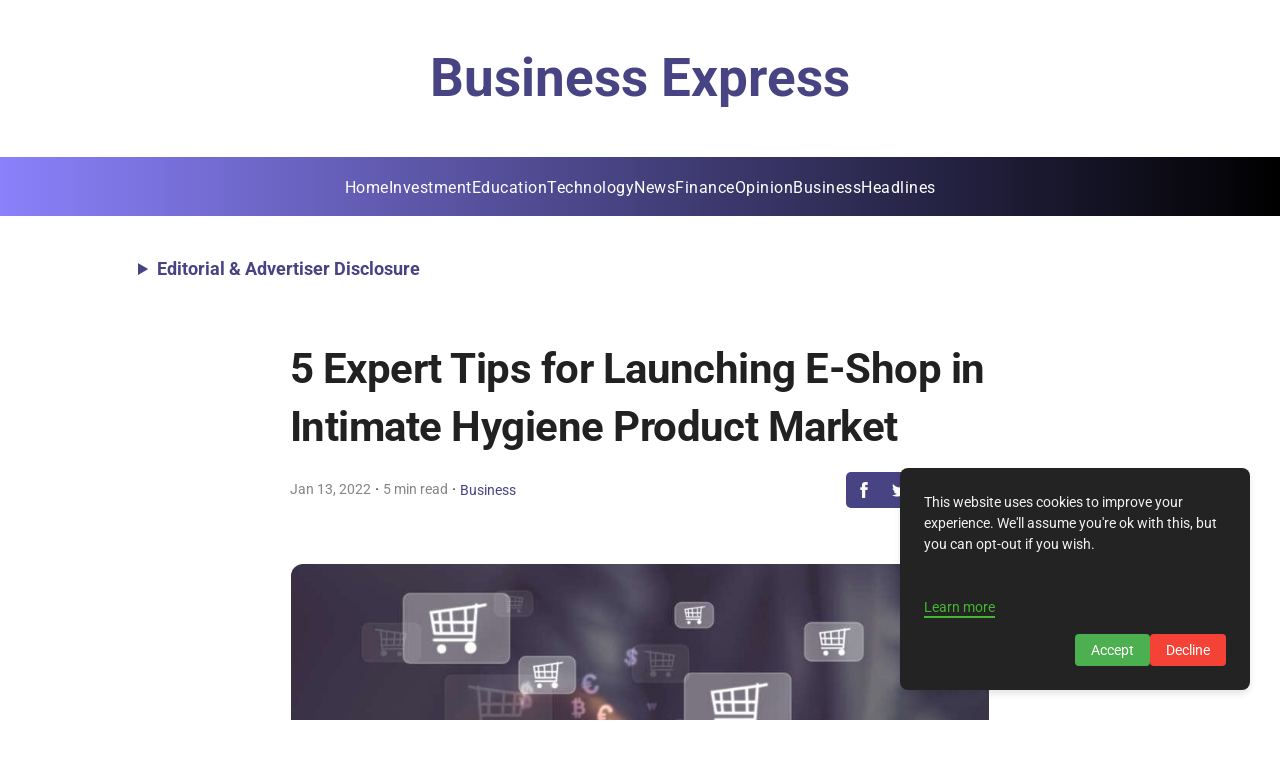

--- FILE ---
content_type: text/html; charset=utf-8
request_url: https://business.express/5-expert-tips-for-launching-e-shop-in-intimate-hygiene-product-market/
body_size: 35072
content:
<!DOCTYPE html><html lang="en"><head><meta charset="UTF-8" /><meta name="viewport" content="width=device-width, initial-scale=1" /><title>5 Expert Tips For Launching E Shop In Intimate Hygiene</title><!-- HTML_TAG_START -->
    <!-- This is an auto-generated JSON-LD script for SEO by superblog.ai -->
    <script type="application/ld+json">{"@context":"https://schema.org","@type":["BlogPosting"],"mainEntityOfPage":{"@type":"WebPage","@id":"https://business.express/5-expert-tips-for-launching-e-shop-in-intimate-hygiene-product-market/"},"headline":"5 Expert Tips for Launching E-Shop in Intimate Hygiene Product Market","image":"https://assets.superblog.ai/site_cuid_cm5qsmfaw001wwirgq3ggueqg/images/istock-1177889723-1737024836631-compressed.jpg","author":{"@type":"Organization","name":"Business Express","url":"https://business.express"},"publisher":{"@type":"Organization","name":"Business Express","logo":{"@type":"ImageObject","url":null}},"datePublished":"2022-01-13T22:09:07.000Z","dateModified":"2024-08-20T05:18:30.000Z"}</script><!-- HTML_TAG_END --><meta name="description" content="\n      \n      \n\nBy: Vilmante Markeviciene-  founder of Gentle Day\n\n      \n    \nExperts predict e-commerce will keep on rising in the following years, .." data-svelte="svelte-v913se"><meta name="twitter:card" content="summary_large_image" data-svelte="svelte-3rchkc"><meta name="twitter:title" content="5 Expert Tips for Launching E-Shop in Intimate Hygiene Product Market" data-svelte="svelte-3rchkc"><meta name="twitter:description" content="By: Vilmante Markeviciene-  founder of Gentle Day\n\n      \n    \nExperts predict e-commerce will keep on rising in the following years, .." data-svelte="svelte-3rchkc"><meta name="twitter:image" content="https://assets.superblog.ai/site_cuid_cm5qsmfaw001wwirgq3ggueqg/images/istock-1177889723-1737024836631-compressed.jpg" data-svelte="svelte-3rchkc"><meta property="og:title" content="5 Expert Tips for Launching E-Shop in Intimate Hygiene Product Market" data-svelte="svelte-3rchkc"><meta property="og:type" content="article" data-svelte="svelte-3rchkc"><meta property="og:image" content="https://assets.superblog.ai/site_cuid_cm5qsmfaw001wwirgq3ggueqg/images/istock-1177889723-1737024836631-compressed.jpg" data-svelte="svelte-3rchkc"><meta property="og:description" content="By: Vilmante Markeviciene-  founder of Gentle Day\n\n      \n    \nExperts predict e-commerce will keep on rising in the following years, .." data-svelte="svelte-3rchkc"><meta property="og:site_name" content="Business Express" data-svelte="svelte-3rchkc"><link rel="icon" href="https://superblog.ai/favicon/favicon-32x32.png" data-svelte="svelte-weufm2"><link rel="canonical" href="https://business.express/5-expert-tips-for-launching-e-shop-in-intimate-hygiene-product-market/" data-svelte="svelte-weufm2"><script defer type="a3c3ccc11799e2fddf42524f-text/javascript" src="https://api.pirsch.io/pirsch-extended.js" id="pirschextendedjs" data-code="OgtUBV9bQhFWTXHasPNKlC73juDkasGV" data-svelte="svelte-weufm2"></script><div><!-- HTML_TAG_START --><script async src="https://pagead2.googlesyndication.com/pagead/js/adsbygoogle.js?client=ca-pub-9574476981934129" crossorigin="anonymous" type="a3c3ccc11799e2fddf42524f-text/javascript"></script>

<!-- Google tag (gtag.js) -->
<script async src="https://www.googletagmanager.com/gtag/js?id=G-CTLJH6QMX8" type="a3c3ccc11799e2fddf42524f-text/javascript"></script>
<script type="a3c3ccc11799e2fddf42524f-text/javascript">
  window.dataLayer = window.dataLayer || [];
  function gtag(){dataLayer.push(arguments);}
  gtag('js', new Date());

  gtag('config', 'G-CTLJH6QMX8');
</script><!-- HTML_TAG_END --></div><meta property="og:url" content="https://business.express/5-expert-tips-for-launching-e-shop-in-intimate-hygiene-product-market/" data-svelte="svelte-weufm2"><link rel="preload" href="/_elderjs/svelte/components/GDPRScripts.28613ca2.js" as="script"><link rel="preload" href="/_elderjs/props/ejs-1008983547.js" as="script"><style>/* cyrillic-ext */
@font-face {
  font-family: 'Inter';
  font-style: normal;
  font-weight: 400;
  font-display: swap;
  src: url('/styles/fonts-autogen/UcCO3FwrK3iLTeHuS_nVMrMxCp50SjIw2boKoduKmMEVuLyfAZJhiI2B.woff2') format('woff2');
  unicode-range: U+0460-052F, U+1C80-1C8A, U+20B4, U+2DE0-2DFF, U+A640-A69F, U+FE2E-FE2F;
}
/* cyrillic */
@font-face {
  font-family: 'Inter';
  font-style: normal;
  font-weight: 400;
  font-display: swap;
  src: url('/styles/fonts-autogen/UcCO3FwrK3iLTeHuS_nVMrMxCp50SjIw2boKoduKmMEVuLyfAZthiI2B.woff2') format('woff2');
  unicode-range: U+0301, U+0400-045F, U+0490-0491, U+04B0-04B1, U+2116;
}
/* greek-ext */
@font-face {
  font-family: 'Inter';
  font-style: normal;
  font-weight: 400;
  font-display: swap;
  src: url('/styles/fonts-autogen/UcCO3FwrK3iLTeHuS_nVMrMxCp50SjIw2boKoduKmMEVuLyfAZNhiI2B.woff2') format('woff2');
  unicode-range: U+1F00-1FFF;
}
/* greek */
@font-face {
  font-family: 'Inter';
  font-style: normal;
  font-weight: 400;
  font-display: swap;
  src: url('/styles/fonts-autogen/UcCO3FwrK3iLTeHuS_nVMrMxCp50SjIw2boKoduKmMEVuLyfAZxhiI2B.woff2') format('woff2');
  unicode-range: U+0370-0377, U+037A-037F, U+0384-038A, U+038C, U+038E-03A1, U+03A3-03FF;
}
/* vietnamese */
@font-face {
  font-family: 'Inter';
  font-style: normal;
  font-weight: 400;
  font-display: swap;
  src: url('/styles/fonts-autogen/UcCO3FwrK3iLTeHuS_nVMrMxCp50SjIw2boKoduKmMEVuLyfAZBhiI2B.woff2') format('woff2');
  unicode-range: U+0102-0103, U+0110-0111, U+0128-0129, U+0168-0169, U+01A0-01A1, U+01AF-01B0, U+0300-0301, U+0303-0304, U+0308-0309, U+0323, U+0329, U+1EA0-1EF9, U+20AB;
}
/* latin-ext */
@font-face {
  font-family: 'Inter';
  font-style: normal;
  font-weight: 400;
  font-display: swap;
  src: url('/styles/fonts-autogen/UcCO3FwrK3iLTeHuS_nVMrMxCp50SjIw2boKoduKmMEVuLyfAZFhiI2B.woff2') format('woff2');
  unicode-range: U+0100-02BA, U+02BD-02C5, U+02C7-02CC, U+02CE-02D7, U+02DD-02FF, U+0304, U+0308, U+0329, U+1D00-1DBF, U+1E00-1E9F, U+1EF2-1EFF, U+2020, U+20A0-20AB, U+20AD-20C0, U+2113, U+2C60-2C7F, U+A720-A7FF;
}
/* latin */
@font-face {
  font-family: 'Inter';
  font-style: normal;
  font-weight: 400;
  font-display: swap;
  src: url('/styles/fonts-autogen/UcCO3FwrK3iLTeHuS_nVMrMxCp50SjIw2boKoduKmMEVuLyfAZ9hiA.woff2') format('woff2');
  unicode-range: U+0000-00FF, U+0131, U+0152-0153, U+02BB-02BC, U+02C6, U+02DA, U+02DC, U+0304, U+0308, U+0329, U+2000-206F, U+20AC, U+2122, U+2191, U+2193, U+2212, U+2215, U+FEFF, U+FFFD;
}
/* cyrillic-ext */
@font-face {
  font-family: 'Inter';
  font-style: normal;
  font-weight: 700;
  font-display: swap;
  src: url('/styles/fonts-autogen/UcCO3FwrK3iLTeHuS_nVMrMxCp50SjIw2boKoduKmMEVuFuYAZJhiI2B.woff2') format('woff2');
  unicode-range: U+0460-052F, U+1C80-1C8A, U+20B4, U+2DE0-2DFF, U+A640-A69F, U+FE2E-FE2F;
}
/* cyrillic */
@font-face {
  font-family: 'Inter';
  font-style: normal;
  font-weight: 700;
  font-display: swap;
  src: url('/styles/fonts-autogen/UcCO3FwrK3iLTeHuS_nVMrMxCp50SjIw2boKoduKmMEVuFuYAZthiI2B.woff2') format('woff2');
  unicode-range: U+0301, U+0400-045F, U+0490-0491, U+04B0-04B1, U+2116;
}
/* greek-ext */
@font-face {
  font-family: 'Inter';
  font-style: normal;
  font-weight: 700;
  font-display: swap;
  src: url('/styles/fonts-autogen/UcCO3FwrK3iLTeHuS_nVMrMxCp50SjIw2boKoduKmMEVuFuYAZNhiI2B.woff2') format('woff2');
  unicode-range: U+1F00-1FFF;
}
/* greek */
@font-face {
  font-family: 'Inter';
  font-style: normal;
  font-weight: 700;
  font-display: swap;
  src: url('/styles/fonts-autogen/UcCO3FwrK3iLTeHuS_nVMrMxCp50SjIw2boKoduKmMEVuFuYAZxhiI2B.woff2') format('woff2');
  unicode-range: U+0370-0377, U+037A-037F, U+0384-038A, U+038C, U+038E-03A1, U+03A3-03FF;
}
/* vietnamese */
@font-face {
  font-family: 'Inter';
  font-style: normal;
  font-weight: 700;
  font-display: swap;
  src: url('/styles/fonts-autogen/UcCO3FwrK3iLTeHuS_nVMrMxCp50SjIw2boKoduKmMEVuFuYAZBhiI2B.woff2') format('woff2');
  unicode-range: U+0102-0103, U+0110-0111, U+0128-0129, U+0168-0169, U+01A0-01A1, U+01AF-01B0, U+0300-0301, U+0303-0304, U+0308-0309, U+0323, U+0329, U+1EA0-1EF9, U+20AB;
}
/* latin-ext */
@font-face {
  font-family: 'Inter';
  font-style: normal;
  font-weight: 700;
  font-display: swap;
  src: url('/styles/fonts-autogen/UcCO3FwrK3iLTeHuS_nVMrMxCp50SjIw2boKoduKmMEVuFuYAZFhiI2B.woff2') format('woff2');
  unicode-range: U+0100-02BA, U+02BD-02C5, U+02C7-02CC, U+02CE-02D7, U+02DD-02FF, U+0304, U+0308, U+0329, U+1D00-1DBF, U+1E00-1E9F, U+1EF2-1EFF, U+2020, U+20A0-20AB, U+20AD-20C0, U+2113, U+2C60-2C7F, U+A720-A7FF;
}
/* latin */
@font-face {
  font-family: 'Inter';
  font-style: normal;
  font-weight: 700;
  font-display: swap;
  src: url('/styles/fonts-autogen/UcCO3FwrK3iLTeHuS_nVMrMxCp50SjIw2boKoduKmMEVuFuYAZ9hiA.woff2') format('woff2');
  unicode-range: U+0000-00FF, U+0131, U+0152-0153, U+02BB-02BC, U+02C6, U+02DA, U+02DC, U+0304, U+0308, U+0329, U+2000-206F, U+20AC, U+2122, U+2191, U+2193, U+2212, U+2215, U+FEFF, U+FFFD;
}
/* cyrillic-ext */
@font-face {
  font-family: 'Roboto';
  font-style: normal;
  font-weight: 400;
  font-stretch: normal;
  font-display: swap;
  src: url('/styles/fonts-autogen/KFOMCnqEu92Fr1ME7kSn66aGLdTylUAMQXC89YmC2DPNWubEbVmZiArmlw.woff2') format('woff2');
  unicode-range: U+0460-052F, U+1C80-1C8A, U+20B4, U+2DE0-2DFF, U+A640-A69F, U+FE2E-FE2F;
}
/* cyrillic */
@font-face {
  font-family: 'Roboto';
  font-style: normal;
  font-weight: 400;
  font-stretch: normal;
  font-display: swap;
  src: url('/styles/fonts-autogen/KFOMCnqEu92Fr1ME7kSn66aGLdTylUAMQXC89YmC2DPNWubEbVmQiArmlw.woff2') format('woff2');
  unicode-range: U+0301, U+0400-045F, U+0490-0491, U+04B0-04B1, U+2116;
}
/* greek-ext */
@font-face {
  font-family: 'Roboto';
  font-style: normal;
  font-weight: 400;
  font-stretch: normal;
  font-display: swap;
  src: url('/styles/fonts-autogen/KFOMCnqEu92Fr1ME7kSn66aGLdTylUAMQXC89YmC2DPNWubEbVmYiArmlw.woff2') format('woff2');
  unicode-range: U+1F00-1FFF;
}
/* greek */
@font-face {
  font-family: 'Roboto';
  font-style: normal;
  font-weight: 400;
  font-stretch: normal;
  font-display: swap;
  src: url('/styles/fonts-autogen/KFOMCnqEu92Fr1ME7kSn66aGLdTylUAMQXC89YmC2DPNWubEbVmXiArmlw.woff2') format('woff2');
  unicode-range: U+0370-0377, U+037A-037F, U+0384-038A, U+038C, U+038E-03A1, U+03A3-03FF;
}
/* math */
@font-face {
  font-family: 'Roboto';
  font-style: normal;
  font-weight: 400;
  font-stretch: normal;
  font-display: swap;
  src: url('/styles/fonts-autogen/KFOMCnqEu92Fr1ME7kSn66aGLdTylUAMQXC89YmC2DPNWubEbVnoiArmlw.woff2') format('woff2');
  unicode-range: U+0302-0303, U+0305, U+0307-0308, U+0310, U+0312, U+0315, U+031A, U+0326-0327, U+032C, U+032F-0330, U+0332-0333, U+0338, U+033A, U+0346, U+034D, U+0391-03A1, U+03A3-03A9, U+03B1-03C9, U+03D1, U+03D5-03D6, U+03F0-03F1, U+03F4-03F5, U+2016-2017, U+2034-2038, U+203C, U+2040, U+2043, U+2047, U+2050, U+2057, U+205F, U+2070-2071, U+2074-208E, U+2090-209C, U+20D0-20DC, U+20E1, U+20E5-20EF, U+2100-2112, U+2114-2115, U+2117-2121, U+2123-214F, U+2190, U+2192, U+2194-21AE, U+21B0-21E5, U+21F1-21F2, U+21F4-2211, U+2213-2214, U+2216-22FF, U+2308-230B, U+2310, U+2319, U+231C-2321, U+2336-237A, U+237C, U+2395, U+239B-23B7, U+23D0, U+23DC-23E1, U+2474-2475, U+25AF, U+25B3, U+25B7, U+25BD, U+25C1, U+25CA, U+25CC, U+25FB, U+266D-266F, U+27C0-27FF, U+2900-2AFF, U+2B0E-2B11, U+2B30-2B4C, U+2BFE, U+3030, U+FF5B, U+FF5D, U+1D400-1D7FF, U+1EE00-1EEFF;
}
/* symbols */
@font-face {
  font-family: 'Roboto';
  font-style: normal;
  font-weight: 400;
  font-stretch: normal;
  font-display: swap;
  src: url('/styles/fonts-autogen/KFOMCnqEu92Fr1ME7kSn66aGLdTylUAMQXC89YmC2DPNWubEbVn6iArmlw.woff2') format('woff2');
  unicode-range: U+0001-000C, U+000E-001F, U+007F-009F, U+20DD-20E0, U+20E2-20E4, U+2150-218F, U+2190, U+2192, U+2194-2199, U+21AF, U+21E6-21F0, U+21F3, U+2218-2219, U+2299, U+22C4-22C6, U+2300-243F, U+2440-244A, U+2460-24FF, U+25A0-27BF, U+2800-28FF, U+2921-2922, U+2981, U+29BF, U+29EB, U+2B00-2BFF, U+4DC0-4DFF, U+FFF9-FFFB, U+10140-1018E, U+10190-1019C, U+101A0, U+101D0-101FD, U+102E0-102FB, U+10E60-10E7E, U+1D2C0-1D2D3, U+1D2E0-1D37F, U+1F000-1F0FF, U+1F100-1F1AD, U+1F1E6-1F1FF, U+1F30D-1F30F, U+1F315, U+1F31C, U+1F31E, U+1F320-1F32C, U+1F336, U+1F378, U+1F37D, U+1F382, U+1F393-1F39F, U+1F3A7-1F3A8, U+1F3AC-1F3AF, U+1F3C2, U+1F3C4-1F3C6, U+1F3CA-1F3CE, U+1F3D4-1F3E0, U+1F3ED, U+1F3F1-1F3F3, U+1F3F5-1F3F7, U+1F408, U+1F415, U+1F41F, U+1F426, U+1F43F, U+1F441-1F442, U+1F444, U+1F446-1F449, U+1F44C-1F44E, U+1F453, U+1F46A, U+1F47D, U+1F4A3, U+1F4B0, U+1F4B3, U+1F4B9, U+1F4BB, U+1F4BF, U+1F4C8-1F4CB, U+1F4D6, U+1F4DA, U+1F4DF, U+1F4E3-1F4E6, U+1F4EA-1F4ED, U+1F4F7, U+1F4F9-1F4FB, U+1F4FD-1F4FE, U+1F503, U+1F507-1F50B, U+1F50D, U+1F512-1F513, U+1F53E-1F54A, U+1F54F-1F5FA, U+1F610, U+1F650-1F67F, U+1F687, U+1F68D, U+1F691, U+1F694, U+1F698, U+1F6AD, U+1F6B2, U+1F6B9-1F6BA, U+1F6BC, U+1F6C6-1F6CF, U+1F6D3-1F6D7, U+1F6E0-1F6EA, U+1F6F0-1F6F3, U+1F6F7-1F6FC, U+1F700-1F7FF, U+1F800-1F80B, U+1F810-1F847, U+1F850-1F859, U+1F860-1F887, U+1F890-1F8AD, U+1F8B0-1F8BB, U+1F8C0-1F8C1, U+1F900-1F90B, U+1F93B, U+1F946, U+1F984, U+1F996, U+1F9E9, U+1FA00-1FA6F, U+1FA70-1FA7C, U+1FA80-1FA89, U+1FA8F-1FAC6, U+1FACE-1FADC, U+1FADF-1FAE9, U+1FAF0-1FAF8, U+1FB00-1FBFF;
}
/* vietnamese */
@font-face {
  font-family: 'Roboto';
  font-style: normal;
  font-weight: 400;
  font-stretch: normal;
  font-display: swap;
  src: url('/styles/fonts-autogen/KFOMCnqEu92Fr1ME7kSn66aGLdTylUAMQXC89YmC2DPNWubEbVmbiArmlw.woff2') format('woff2');
  unicode-range: U+0102-0103, U+0110-0111, U+0128-0129, U+0168-0169, U+01A0-01A1, U+01AF-01B0, U+0300-0301, U+0303-0304, U+0308-0309, U+0323, U+0329, U+1EA0-1EF9, U+20AB;
}
/* latin-ext */
@font-face {
  font-family: 'Roboto';
  font-style: normal;
  font-weight: 400;
  font-stretch: normal;
  font-display: swap;
  src: url('/styles/fonts-autogen/KFOMCnqEu92Fr1ME7kSn66aGLdTylUAMQXC89YmC2DPNWubEbVmaiArmlw.woff2') format('woff2');
  unicode-range: U+0100-02BA, U+02BD-02C5, U+02C7-02CC, U+02CE-02D7, U+02DD-02FF, U+0304, U+0308, U+0329, U+1D00-1DBF, U+1E00-1E9F, U+1EF2-1EFF, U+2020, U+20A0-20AB, U+20AD-20C0, U+2113, U+2C60-2C7F, U+A720-A7FF;
}
/* latin */
@font-face {
  font-family: 'Roboto';
  font-style: normal;
  font-weight: 400;
  font-stretch: normal;
  font-display: swap;
  src: url('/styles/fonts-autogen/KFOMCnqEu92Fr1ME7kSn66aGLdTylUAMQXC89YmC2DPNWubEbVmUiAo.woff2') format('woff2');
  unicode-range: U+0000-00FF, U+0131, U+0152-0153, U+02BB-02BC, U+02C6, U+02DA, U+02DC, U+0304, U+0308, U+0329, U+2000-206F, U+20AC, U+2122, U+2191, U+2193, U+2212, U+2215, U+FEFF, U+FFFD;
}
/* cyrillic-ext */
@font-face {
  font-family: 'Roboto';
  font-style: normal;
  font-weight: 700;
  font-stretch: normal;
  font-display: swap;
  src: url('/styles/fonts-autogen/KFOMCnqEu92Fr1ME7kSn66aGLdTylUAMQXC89YmC2DPNWuYjalmZiArmlw.woff2') format('woff2');
  unicode-range: U+0460-052F, U+1C80-1C8A, U+20B4, U+2DE0-2DFF, U+A640-A69F, U+FE2E-FE2F;
}
/* cyrillic */
@font-face {
  font-family: 'Roboto';
  font-style: normal;
  font-weight: 700;
  font-stretch: normal;
  font-display: swap;
  src: url('/styles/fonts-autogen/KFOMCnqEu92Fr1ME7kSn66aGLdTylUAMQXC89YmC2DPNWuYjalmQiArmlw.woff2') format('woff2');
  unicode-range: U+0301, U+0400-045F, U+0490-0491, U+04B0-04B1, U+2116;
}
/* greek-ext */
@font-face {
  font-family: 'Roboto';
  font-style: normal;
  font-weight: 700;
  font-stretch: normal;
  font-display: swap;
  src: url('/styles/fonts-autogen/KFOMCnqEu92Fr1ME7kSn66aGLdTylUAMQXC89YmC2DPNWuYjalmYiArmlw.woff2') format('woff2');
  unicode-range: U+1F00-1FFF;
}
/* greek */
@font-face {
  font-family: 'Roboto';
  font-style: normal;
  font-weight: 700;
  font-stretch: normal;
  font-display: swap;
  src: url('/styles/fonts-autogen/KFOMCnqEu92Fr1ME7kSn66aGLdTylUAMQXC89YmC2DPNWuYjalmXiArmlw.woff2') format('woff2');
  unicode-range: U+0370-0377, U+037A-037F, U+0384-038A, U+038C, U+038E-03A1, U+03A3-03FF;
}
/* math */
@font-face {
  font-family: 'Roboto';
  font-style: normal;
  font-weight: 700;
  font-stretch: normal;
  font-display: swap;
  src: url('/styles/fonts-autogen/KFOMCnqEu92Fr1ME7kSn66aGLdTylUAMQXC89YmC2DPNWuYjalnoiArmlw.woff2') format('woff2');
  unicode-range: U+0302-0303, U+0305, U+0307-0308, U+0310, U+0312, U+0315, U+031A, U+0326-0327, U+032C, U+032F-0330, U+0332-0333, U+0338, U+033A, U+0346, U+034D, U+0391-03A1, U+03A3-03A9, U+03B1-03C9, U+03D1, U+03D5-03D6, U+03F0-03F1, U+03F4-03F5, U+2016-2017, U+2034-2038, U+203C, U+2040, U+2043, U+2047, U+2050, U+2057, U+205F, U+2070-2071, U+2074-208E, U+2090-209C, U+20D0-20DC, U+20E1, U+20E5-20EF, U+2100-2112, U+2114-2115, U+2117-2121, U+2123-214F, U+2190, U+2192, U+2194-21AE, U+21B0-21E5, U+21F1-21F2, U+21F4-2211, U+2213-2214, U+2216-22FF, U+2308-230B, U+2310, U+2319, U+231C-2321, U+2336-237A, U+237C, U+2395, U+239B-23B7, U+23D0, U+23DC-23E1, U+2474-2475, U+25AF, U+25B3, U+25B7, U+25BD, U+25C1, U+25CA, U+25CC, U+25FB, U+266D-266F, U+27C0-27FF, U+2900-2AFF, U+2B0E-2B11, U+2B30-2B4C, U+2BFE, U+3030, U+FF5B, U+FF5D, U+1D400-1D7FF, U+1EE00-1EEFF;
}
/* symbols */
@font-face {
  font-family: 'Roboto';
  font-style: normal;
  font-weight: 700;
  font-stretch: normal;
  font-display: swap;
  src: url('/styles/fonts-autogen/KFOMCnqEu92Fr1ME7kSn66aGLdTylUAMQXC89YmC2DPNWuYjaln6iArmlw.woff2') format('woff2');
  unicode-range: U+0001-000C, U+000E-001F, U+007F-009F, U+20DD-20E0, U+20E2-20E4, U+2150-218F, U+2190, U+2192, U+2194-2199, U+21AF, U+21E6-21F0, U+21F3, U+2218-2219, U+2299, U+22C4-22C6, U+2300-243F, U+2440-244A, U+2460-24FF, U+25A0-27BF, U+2800-28FF, U+2921-2922, U+2981, U+29BF, U+29EB, U+2B00-2BFF, U+4DC0-4DFF, U+FFF9-FFFB, U+10140-1018E, U+10190-1019C, U+101A0, U+101D0-101FD, U+102E0-102FB, U+10E60-10E7E, U+1D2C0-1D2D3, U+1D2E0-1D37F, U+1F000-1F0FF, U+1F100-1F1AD, U+1F1E6-1F1FF, U+1F30D-1F30F, U+1F315, U+1F31C, U+1F31E, U+1F320-1F32C, U+1F336, U+1F378, U+1F37D, U+1F382, U+1F393-1F39F, U+1F3A7-1F3A8, U+1F3AC-1F3AF, U+1F3C2, U+1F3C4-1F3C6, U+1F3CA-1F3CE, U+1F3D4-1F3E0, U+1F3ED, U+1F3F1-1F3F3, U+1F3F5-1F3F7, U+1F408, U+1F415, U+1F41F, U+1F426, U+1F43F, U+1F441-1F442, U+1F444, U+1F446-1F449, U+1F44C-1F44E, U+1F453, U+1F46A, U+1F47D, U+1F4A3, U+1F4B0, U+1F4B3, U+1F4B9, U+1F4BB, U+1F4BF, U+1F4C8-1F4CB, U+1F4D6, U+1F4DA, U+1F4DF, U+1F4E3-1F4E6, U+1F4EA-1F4ED, U+1F4F7, U+1F4F9-1F4FB, U+1F4FD-1F4FE, U+1F503, U+1F507-1F50B, U+1F50D, U+1F512-1F513, U+1F53E-1F54A, U+1F54F-1F5FA, U+1F610, U+1F650-1F67F, U+1F687, U+1F68D, U+1F691, U+1F694, U+1F698, U+1F6AD, U+1F6B2, U+1F6B9-1F6BA, U+1F6BC, U+1F6C6-1F6CF, U+1F6D3-1F6D7, U+1F6E0-1F6EA, U+1F6F0-1F6F3, U+1F6F7-1F6FC, U+1F700-1F7FF, U+1F800-1F80B, U+1F810-1F847, U+1F850-1F859, U+1F860-1F887, U+1F890-1F8AD, U+1F8B0-1F8BB, U+1F8C0-1F8C1, U+1F900-1F90B, U+1F93B, U+1F946, U+1F984, U+1F996, U+1F9E9, U+1FA00-1FA6F, U+1FA70-1FA7C, U+1FA80-1FA89, U+1FA8F-1FAC6, U+1FACE-1FADC, U+1FADF-1FAE9, U+1FAF0-1FAF8, U+1FB00-1FBFF;
}
/* vietnamese */
@font-face {
  font-family: 'Roboto';
  font-style: normal;
  font-weight: 700;
  font-stretch: normal;
  font-display: swap;
  src: url('/styles/fonts-autogen/KFOMCnqEu92Fr1ME7kSn66aGLdTylUAMQXC89YmC2DPNWuYjalmbiArmlw.woff2') format('woff2');
  unicode-range: U+0102-0103, U+0110-0111, U+0128-0129, U+0168-0169, U+01A0-01A1, U+01AF-01B0, U+0300-0301, U+0303-0304, U+0308-0309, U+0323, U+0329, U+1EA0-1EF9, U+20AB;
}
/* latin-ext */
@font-face {
  font-family: 'Roboto';
  font-style: normal;
  font-weight: 700;
  font-stretch: normal;
  font-display: swap;
  src: url('/styles/fonts-autogen/KFOMCnqEu92Fr1ME7kSn66aGLdTylUAMQXC89YmC2DPNWuYjalmaiArmlw.woff2') format('woff2');
  unicode-range: U+0100-02BA, U+02BD-02C5, U+02C7-02CC, U+02CE-02D7, U+02DD-02FF, U+0304, U+0308, U+0329, U+1D00-1DBF, U+1E00-1E9F, U+1EF2-1EFF, U+2020, U+20A0-20AB, U+20AD-20C0, U+2113, U+2C60-2C7F, U+A720-A7FF;
}
/* latin */
@font-face {
  font-family: 'Roboto';
  font-style: normal;
  font-weight: 700;
  font-stretch: normal;
  font-display: swap;
  src: url('/styles/fonts-autogen/KFOMCnqEu92Fr1ME7kSn66aGLdTylUAMQXC89YmC2DPNWuYjalmUiAo.woff2') format('woff2');
  unicode-range: U+0000-00FF, U+0131, U+0152-0153, U+02BB-02BC, U+02C6, U+02DA, U+02DC, U+0304, U+0308, U+0329, U+2000-206F, U+20AC, U+2122, U+2191, U+2193, U+2212, U+2215, U+FEFF, U+FFFD;
}
.lightbox{position:fixed;top:0;left:0;right:0;bottom:0;width:100%;height:100%;background-color:rgba(0,0,0,.6);display:flex;justify-content:center;align-items:center;z-index:10000;cursor:pointer}.lightbox-img{max-width:80%;max-height:80%;box-shadow:0 4px 8px rgba(0,0,0,.5)}.root.svelte-1syo5jc.svelte-1syo5jc{padding:20px;display:flex;flex-direction:column;align-items:center;width:100%}.wrapper.svelte-1syo5jc.svelte-1syo5jc{width:100%;display:flex;flex-direction:column;align-items:center}.sep.svelte-1syo5jc.svelte-1syo5jc{height:50px}.post.svelte-1syo5jc.svelte-1syo5jc{width:100%;max-width:var(--max-content-width)}.tags.svelte-1syo5jc.svelte-1syo5jc{width:100%;max-width:var(--max-content-width)}.share.svelte-1syo5jc.svelte-1syo5jc{display:flex;justify-content:center}.content-width-wrapper.svelte-1syo5jc.svelte-1syo5jc{width:100%;max-width:var(--max-content-width)}.recent.svelte-1syo5jc.svelte-1syo5jc{width:100%;max-width:var(--max-content-width);display:flex;flex-direction:column;align-items:center}.comments.svelte-1syo5jc.svelte-1syo5jc{width:100%;max-width:var(--max-content-width)}.leadgen.svelte-1syo5jc.svelte-1syo5jc{width:100%;max-width:var(--max-content-width)}.post-nav.svelte-1syo5jc.svelte-1syo5jc{display:flex;flex-direction:row;justify-content:space-between;align-items:start;width:100%;max-width:var(--max-content-width)}.post-nav-items.svelte-1syo5jc.svelte-1syo5jc{width:45%;font-size:.9rem}.post-nav-items.svelte-1syo5jc p.svelte-1syo5jc{font-weight:700}.sidebar-lead-form-container.fixed.svelte-1syo5jc.svelte-1syo5jc{position:fixed}.sidebar-lead-form-container.svelte-1syo5jc.svelte-1syo5jc{position:absolute;top:150px;right:3%;max-width:300px;width:100%}@media(max-width:1400px){.sidebar-lead-form-container.fixed.svelte-1syo5jc.svelte-1syo5jc,.sidebar-lead-form-container.svelte-1syo5jc.svelte-1syo5jc{display:none}}.root.svelte-6txbxg.svelte-6txbxg{width:100%;display:flex;align-items:center;flex-direction:column}.post-title.svelte-6txbxg.svelte-6txbxg{width:100%;word-wrap:break-word;font-family:var(--post-headings-font);letter-spacing:-.025em}@media(max-width:700px){.post-title.svelte-6txbxg>h1.svelte-6txbxg{font-size:2rem;word-wrap:break-word}}.post-content.svelte-6txbxg.svelte-6txbxg{overflow-wrap:break-word;width:100%;margin-top:25px}.root.svelte-594za5{background-color:var(--theme-color);display:flex;align-items:center;border-radius:5px}.icon.svelte-594za5{padding:10px;cursor:pointer;display:block}.icon.svelte-594za5:hover{opacity:70%}a.svelte-594za5{all:unset}#scrollProgressBar.svelte-1rjwqyb{position:fixed;top:0;left:0;height:4px;background-color:var(--theme-color);width:0;z-index:9999;transition:width .2s}.share.svelte-1czdub9{margin-top:15px}@media(max-width:450px){.truncate.svelte-1czdub9{white-space:nowrap;overflow:hidden;text-overflow:ellipsis;max-width:150px}}.post-meta.svelte-1czdub9{display:flex;width:100%;padding:15px 0 30px 0;align-items:center;justify-content:center;flex-direction:column}.read-time.svelte-1czdub9{color:var(--tertiary-text-color);font-size:14px}.author-name.svelte-1czdub9{color:var(--theme-color);font-style:normal;font-size:14px;border:none}.author-name.svelte-1czdub9:hover{color:var(--theme-color);text-decoration:underline}.post-meta-category-wrapper.svelte-h4zwo5{display:flex;align-items:center;flex-direction:row}@media(max-width:700px){.post-meta.svelte-h4zwo5{flex-direction:column;align-items:center;justify-content:center}.post-meta-category-wrapper.svelte-h4zwo5{flex-direction:column;align-items:center;justify-content:center}.category-middot.svelte-h4zwo5{display:none}.share.svelte-h4zwo5{margin-top:15px}}@media(max-width:450px){.truncate.svelte-h4zwo5{white-space:nowrap;overflow:hidden;text-overflow:ellipsis;max-width:150px}}.post-meta.svelte-h4zwo5{display:flex;width:100%;padding:15px 0 30px 0;align-items:center;justify-content:space-between}.read-time.svelte-h4zwo5{color:var(--tertiary-text-color);font-size:14px}.author-name.svelte-h4zwo5{color:var(--theme-color);font-style:normal;font-size:14px;border:none}.author-name.svelte-h4zwo5:hover{color:var(--theme-color)}.root.svelte-i4kusq{color:grey;font-size:1rem;display:flex;width:100%;flex-wrap:wrap}a.svelte-i4kusq{all:unset}.tag.svelte-i4kusq{cursor:pointer;color:var(--secondary-text-color);background-color:#e9e9e9;padding:10px;font-size:1rem;line-height:normal;margin-right:15px;margin-bottom:15px;border-radius:5px;letter-spacing:1px}.root.svelte-1u949an{width:100%;display:flex;flex-direction:column;padding:20px;box-shadow:var(--card-shadow);border-radius:.25rem;padding:1rem}.title-row.svelte-1u949an{display:flex;justify-content:space-between;align-items:center;flex-wrap:wrap}.title.svelte-1u949an{font-weight:700;font-size:2rem;word-wrap:break-word;color:var(--primary-text-color)}@media(max-width:500px){.title.svelte-1u949an{font-size:1.7rem}}.description.svelte-1u949an{margin-top:25px;overflow:hidden;word-wrap:break-word;color:var(--primary-text-color)}button.svelte-1u949an{border-radius:50px}a.svelte-1u949an{text-decoration:none;border-bottom:none}.root.svelte-1e9tzc1.svelte-1e9tzc1{width:100%}.title.svelte-1e9tzc1.svelte-1e9tzc1{text-align:center;margin-bottom:25px;font-weight:700}p.svelte-1e9tzc1.svelte-1e9tzc1{margin-bottom:15px}p.svelte-1e9tzc1 a.svelte-1e9tzc1{color:var(--primary-text-color)}p.svelte-1e9tzc1 a.svelte-1e9tzc1:hover{color:var(--theme-color)}.root.svelte-1ufs5pt{display:flex;flex-direction:column;text-align:center;width:100%;padding:25px;border-radius:15px}@media(min-width:500px){.root.svelte-1ufs5pt{padding:50px}}input.svelte-1ufs5pt{border:none;border-radius:5px;font-size:18px;padding:10px;resize:none;overflow:auto;outline:0;border-width:2px;width:100%;max-width:300px}.error-msg.svelte-1ufs5pt{color:red;font-size:.8rem;margin-top:5px;text-align:center}@media(max-width:500px){.headline.svelte-1ufs5pt{font-size:1.5rem}}input.svelte-1ufs5pt:focus,input.svelte-1ufs5pt:hover{border-color:var(--theme-color)}.input-row.svelte-1ufs5pt{margin-top:50px;display:flex;flex-direction:row;align-items:center;flex-wrap:wrap;justify-content:center;gap:16px}button.svelte-1ufs5pt{border:none}.root.svelte-dw3ksm{width:100%;display:flex;flex-direction:column;align-items:center}.wrapper.svelte-dw3ksm{width:100%;max-width:1400px}.grid-container.svelte-dw3ksm{display:grid;grid-template-columns:repeat(1,1fr);gap:75px}.first-post.svelte-dw3ksm{margin-bottom:50px}@media only screen and (min-width:600px){.grid-container.svelte-dw3ksm{grid-template-columns:repeat(2,1fr);gap:50px}}@media only screen and (min-width:768px){.wrapper.svelte-dw3ksm{width:70%}.grid-container.svelte-dw3ksm{grid-template-columns:repeat(2,1fr)}.first-post.svelte-dw3ksm{margin-bottom:100px}}@media only screen and (min-width:992px){.grid-container.svelte-dw3ksm{grid-template-columns:repeat(2,1fr)}}@media only screen and (min-width:1200px){.grid-container.svelte-dw3ksm{grid-template-columns:repeat(3,1fr)}}.root.svelte-v8wd7i.svelte-v8wd7i{width:100%;border-radius:.25rem;overflow:hidden}.post-container.svelte-v8wd7i.svelte-v8wd7i{width:100%;display:flex;flex-direction:column;overflow-wrap:break-word}.post-container.svelte-v8wd7i:hover .title.svelte-v8wd7i{color:var(--theme-color)}.content.svelte-v8wd7i.svelte-v8wd7i{margin-top:10px;overflow:hidden}.cover-image-container.svelte-v8wd7i.svelte-v8wd7i{height:200px;width:100%;border-radius:7px;overflow:hidden}.cover-image.svelte-v8wd7i.svelte-v8wd7i{width:100%;height:100%;-o-object-fit:cover;object-fit:cover;border-radius:7px;box-shadow:var(--shadow-cover-image);transition:all ease-in-out .4s}.cover-image.svelte-v8wd7i.svelte-v8wd7i:hover{box-shadow:var(--shadow-cover-image-hover)}.title.svelte-v8wd7i.svelte-v8wd7i{color:var(--heading-text-color);font-weight:700;font-size:1.2rem}a.svelte-v8wd7i.svelte-v8wd7i{color:var(--primary-text-color);border:none}a.svelte-v8wd7i.svelte-v8wd7i:visited{color:var(--primary-text-color);border:none}.meta.svelte-v8wd7i.svelte-v8wd7i{display:flex;flex-direction:column;color:var(--tertiary-text-color);margin-top:5px;font-size:.9rem}.date.svelte-v8wd7i.svelte-v8wd7i{color:var(--tertiary-text-color);margin-top:10px}@media(max-width:768px){.root.svelte-v8wd7i.svelte-v8wd7i{padding:0}.content.svelte-v8wd7i.svelte-v8wd7i{margin-top:1rem}.cover-image.svelte-v8wd7i.svelte-v8wd7i{height:200px}}.root.svelte-dkdui2{font-size:.8rem;width:-webkit-fit-content;width:-moz-fit-content;width:fit-content;border-radius:5px;padding:.2em .8em;text-transform:uppercase;letter-spacing:.1rem;outline:0}.root.svelte-dkdui2:focus{outline:0}.root.svelte-6sp3mj{background-color:var(--secondary-text-color);padding:16px;color:var(--body-bg-color);width:100%;height:100%;display:flex;flex-direction:column;justify-content:center;font-family:var(--ui-font);position:relative;overflow:hidden}.title.svelte-6sp3mj{max-width:85%}.title.small-text.svelte-6sp3mj{font-size:1rem}.subtitle.svelte-6sp3mj{text-transform:uppercase;letter-spacing:2px;font-size:.8rem;text-align:left;font-weight:700}.superblog-logo.svelte-6sp3mj{height:24px;width:24px;position:absolute;top:16px;right:8px}.blob.svelte-6sp3mj{position:absolute;top:0;right:0;bottom:0;width:50%;border-top-left-radius:50% 60%;border-top-right-radius:0;border-bottom-left-radius:40% 50%;border-bottom-right-radius:50% 40%;filter:blur(40px);opacity:30%}.root.svelte-haw41x{display:flex;flex-direction:column;align-items:center}a.svelte-haw41x{color:#000;border:none}button.svelte-haw41x{font-size:.9rem;padding:10px}.placeholder_img.svelte-haw41x{width:100%;max-width:500px}@media(max-width:500px){h1.svelte-haw41x{font-size:1.7rem}}.root.svelte-1xcsg6b.svelte-1xcsg6b{width:100%;overflow:hidden}.post-container.svelte-1xcsg6b.svelte-1xcsg6b{width:100%;display:flex;flex-direction:row;border-radius:.25rem;overflow-wrap:break-word;box-shadow:none}.post-container.svelte-1xcsg6b:hover .title.svelte-1xcsg6b{color:var(--theme-color)}.cover-image-container.svelte-1xcsg6b.svelte-1xcsg6b{margin-right:3rem;width:100%;max-width:500px;height:300px;background-color:#f8f8ff;border-radius:10px;overflow:hidden}.cover-image.svelte-1xcsg6b.svelte-1xcsg6b{width:100%;height:100%;-o-object-fit:cover;object-fit:cover;border-radius:10px;box-shadow:var(--shadow-cover-image);transition:all ease-in-out .4s}.cover-image.svelte-1xcsg6b.svelte-1xcsg6b:hover{box-shadow:var(--shadow-cover-image-hover)}.content.svelte-1xcsg6b.svelte-1xcsg6b{width:100%;display:flex;flex-direction:column;overflow:hidden}.title.svelte-1xcsg6b.svelte-1xcsg6b{font-weight:700;font-size:1.8rem;color:var(--heading-text-color)}.post-excerpt.svelte-1xcsg6b.svelte-1xcsg6b{margin-top:5px;color:var(--secondary-text-color);font-size:.95rem}a.svelte-1xcsg6b.svelte-1xcsg6b{color:var(--primary-text-color);border:none}a.svelte-1xcsg6b.svelte-1xcsg6b:visited{color:var(--primary-text-color);border:none}.meta.svelte-1xcsg6b.svelte-1xcsg6b{margin-top:20px;display:flex;flex-direction:column;width:100%;font-size:.9rem}.date.svelte-1xcsg6b.svelte-1xcsg6b{color:var(--tertiary-text-color);margin-top:10px}@media(max-width:768px){.post-container.svelte-1xcsg6b.svelte-1xcsg6b{display:flex;flex-direction:column;padding:0}.cover-image-container.svelte-1xcsg6b.svelte-1xcsg6b{margin-right:0;width:100%;max-width:100%;height:200px}.content.svelte-1xcsg6b.svelte-1xcsg6b{padding-top:1rem}.post-excerpt.svelte-1xcsg6b.svelte-1xcsg6b{display:none}.meta.svelte-1xcsg6b.svelte-1xcsg6b{margin-top:5px}.title.svelte-1xcsg6b.svelte-1xcsg6b{font-size:1.2rem}}.root.svelte-1d6bnqh{width:100%;max-width:800px;display:grid;grid-template-columns:repeat(1,1fr);gap:50px}.root.svelte-gcre1f.svelte-gcre1f{width:100%;overflow:hidden}.post-container.svelte-gcre1f.svelte-gcre1f{width:100%;display:flex;flex-direction:row;overflow-wrap:break-word;transition:.4s ease}.post-container.svelte-gcre1f:hover .title.svelte-gcre1f{color:var(--theme-color)}.cover-image-container.svelte-gcre1f.svelte-gcre1f{margin-right:1.5rem;width:100%;max-width:300px;height:200px;background-color:#f8f8ff;overflow:hidden;border-radius:7px}.cover-image.svelte-gcre1f.svelte-gcre1f{width:100%;height:100%;-o-object-fit:cover;object-fit:cover;border-radius:7px;box-shadow:var(--shadow-cover-image);transition:all ease-in-out .4s}.content.svelte-gcre1f.svelte-gcre1f{width:100%;display:flex;flex-direction:column;overflow-x:hidden}.title.svelte-gcre1f.svelte-gcre1f{font-weight:700;font-size:1.4rem;color:var(--heading-text-color)}.post-excerpt.svelte-gcre1f.svelte-gcre1f{margin-top:5px;color:var(--secondary-text-color);font-size:.95rem}a.svelte-gcre1f.svelte-gcre1f{color:var(--primary-text-color);border:none}a.svelte-gcre1f.svelte-gcre1f:visited{color:var(--primary-text-color);border:none}.meta.svelte-gcre1f.svelte-gcre1f{margin-top:5px;display:flex;flex-direction:column;width:100%;font-size:.9rem}.date.svelte-gcre1f.svelte-gcre1f{color:var(--tertiary-text-color);margin-top:10px}@media(max-width:768px){.post-container.svelte-gcre1f.svelte-gcre1f{display:flex;flex-direction:column;padding:0}.cover-image-container.svelte-gcre1f.svelte-gcre1f{margin-right:0;width:100%;max-width:100%}.post-container.svelte-gcre1f.svelte-gcre1f:hover{background-color:transparent}.content.svelte-gcre1f.svelte-gcre1f{padding-top:1rem}.post-excerpt.svelte-gcre1f.svelte-gcre1f{display:none}.meta.svelte-gcre1f.svelte-gcre1f{margin-top:5px}.title.svelte-gcre1f.svelte-gcre1f{font-size:1.2rem}}a.svelte-1y708xb.svelte-1y708xb{border-bottom:none}#backgroundOverlay.svelte-1y708xb.svelte-1y708xb{position:fixed;padding:0;margin:0;top:0;left:0;width:100%;height:100%;background:rgba(0,0,0,.9);display:none;z-index:9999998}.error-msg.svelte-1y708xb.svelte-1y708xb{color:red;font-size:.8rem;margin-top:5px;text-align:center}#popup.svelte-1y708xb.svelte-1y708xb{z-index:9999999;display:none;background-color:var(--body-bg-color);padding:20px 20px;border-radius:10px;position:fixed;width:90%;max-width:500px;top:50%;left:50%;transform:translate(-50%,-50%)}.content.svelte-1y708xb.svelte-1y708xb{width:100%;height:100%;display:flex;flex-direction:column;align-items:center;text-align:center;padding:8px}.headline.svelte-1y708xb.svelte-1y708xb{font-size:1.8rem;font-weight:700;color:var(--primary-text-color);line-height:120%}.caption.svelte-1y708xb.svelte-1y708xb{font-size:1.2rem;color:var(--secondary-text-color);line-height:120%;margin-top:10px}.close-button.svelte-1y708xb.svelte-1y708xb{position:absolute;top:10px;right:10px;cursor:pointer;color:var(--primary-text-color);font-size:.9rem}input.svelte-1y708xb.svelte-1y708xb{border:2px solid var(--theme-color);border-radius:5px;font-size:18px;padding:10px;resize:none;overflow:auto}input.svelte-1y708xb.svelte-1y708xb:focus,input.svelte-1y708xb.svelte-1y708xb:hover{border-color:var(--theme-color)}.input-row.svelte-1y708xb.svelte-1y708xb{margin-top:50px;display:flex;flex-direction:column;align-items:center;flex-wrap:wrap;justify-content:center}.input-row.svelte-1y708xb>button.svelte-1y708xb{margin-top:15px}.root.svelte-y3uaid{color:grey;font-size:1rem;display:flex;width:100%;flex-wrap:wrap}a.svelte-y3uaid{all:unset}.tag.svelte-y3uaid{cursor:pointer;color:var(--secondary-text-color);font-size:1rem;line-height:normal;margin-right:15px;margin-bottom:15px;border-radius:5px;letter-spacing:1px}.root.svelte-1gd95bq{width:100%}.comment-container.svelte-1gd95bq{margin-top:20px;width:100%;display:flex;flex-direction:column;box-shadow:var(--card-shadow);border-radius:.25rem;padding:1rem;overflow-wrap:break-word}.flair.svelte-1gd95bq{font-size:.9rem;border:1px solid var(--theme-color);border-radius:5px;padding:5px;color:var(--theme-color)}input.svelte-1gd95bq,textarea.svelte-1gd95bq{width:100%;margin-top:15px;background-color:#f0f2f5;border:none;border-radius:5px;font-size:18px;padding:10px;resize:none;overflow:auto;outline:0}input.svelte-1gd95bq:focus,input.svelte-1gd95bq:hover,textarea.svelte-1gd95bq:focus,textarea.svelte-1gd95bq:hover{border-color:var(--theme-color)}.lds-ring.svelte-yi6utm.svelte-yi6utm{display:inline-block;position:relative;width:80px;height:80px}.lds-ring.svelte-yi6utm div.svelte-yi6utm{box-sizing:border-box;display:block;position:absolute;width:48px;height:48px;margin:8px;border:5px solid var(--theme-color);border-radius:50%;-webkit-animation:svelte-yi6utm-lds-ring 1.2s cubic-bezier(.5,0,.5,1) infinite;animation:svelte-yi6utm-lds-ring 1.2s cubic-bezier(.5,0,.5,1) infinite;border-color:var(--theme-color) transparent transparent transparent}.lds-ring.svelte-yi6utm div.svelte-yi6utm:nth-child(1){-webkit-animation-delay:-.45s;animation-delay:-.45s}.lds-ring.svelte-yi6utm div.svelte-yi6utm:nth-child(2){-webkit-animation-delay:-.3s;animation-delay:-.3s}.lds-ring.svelte-yi6utm div.svelte-yi6utm:nth-child(3){-webkit-animation-delay:-.15s;animation-delay:-.15s}@-webkit-keyframes svelte-yi6utm-lds-ring{0%{transform:rotate(0)}100%{transform:rotate(360deg)}}@keyframes svelte-yi6utm-lds-ring{0%{transform:rotate(0)}100%{transform:rotate(360deg)}}.root.svelte-z66o53.svelte-z66o53{width:100%;display:flex;flex-direction:column;padding:20px;box-shadow:var(--card-shadow);border-radius:.25rem;padding:1rem}.title-row.svelte-z66o53.svelte-z66o53{display:flex;justify-content:space-between;align-items:center;flex-wrap:wrap}.title.svelte-z66o53.svelte-z66o53{font-weight:700;font-size:2rem;word-wrap:break-word;color:var(--primary-text-color)}@media(max-width:500px){.title.svelte-z66o53.svelte-z66o53{font-size:1.7rem}}.description.svelte-z66o53.svelte-z66o53{margin-top:0;overflow:hidden;word-wrap:break-word;color:var(--primary-text-color);flex:1;display:flex;align-items:flex-start;justify-content:center;flex-direction:column}a.svelte-z66o53.svelte-z66o53{text-decoration:none;border-bottom:none}.second-row.svelte-z66o53.svelte-z66o53{display:flex;flex-direction:row;align-items:flex-start;padding-top:20px;padding-bottom:20px;width:100%}@media(max-width:500px){.second-row.svelte-z66o53.svelte-z66o53{flex-direction:column;align-items:center}}.author-image.svelte-z66o53.svelte-z66o53{width:150px;height:150px;min-width:150px;min-height:150px;border-radius:50%;-o-object-fit:cover;object-fit:cover;margin-right:20px}@media(max-width:500px){.author-image.svelte-z66o53.svelte-z66o53{width:100px;height:100px;margin-right:0;margin-bottom:10px}}.social-icons.svelte-z66o53.svelte-z66o53{display:flex;flex-direction:row;align-items:center;width:100%;justify-content:center;gap:8px}.social-icon-container.svelte-z66o53 img.svelte-z66o53{padding:8px;cursor:pointer;display:block;background-color:var(--theme-color);border-radius:4px;width:32px;height:32px}.social-icon-container.svelte-z66o53 img.svelte-z66o53:hover{opacity:70%}.title.svelte-138wuce{font-weight:700;text-align:center}a.svelte-z8505i.svelte-z8505i{border-bottom:none}.error-msg.svelte-z8505i.svelte-z8505i{color:red;font-size:.8rem;margin-top:5px;text-align:center}.root.svelte-z8505i.svelte-z8505i{width:100%;height:100%;display:flex;flex-direction:column;align-items:center;text-align:center;padding:16px;border-radius:8px}.headline.svelte-z8505i.svelte-z8505i{font-size:1.4rem;font-weight:700;color:var(--primary-text-color);line-height:120%}.caption.svelte-z8505i.svelte-z8505i{font-size:.9rem;color:var(--secondary-text-color);line-height:120%;margin-top:10px}input.svelte-z8505i.svelte-z8505i{border:2px solid var(--theme-color);border-radius:4px;font-size:18px;padding:10px;resize:none;overflow:auto}input.svelte-z8505i.svelte-z8505i:focus,input.svelte-z8505i.svelte-z8505i:hover{border-color:var(--theme-color)}.input-row.svelte-z8505i.svelte-z8505i{margin-top:24px;display:flex;flex-direction:column;align-items:center;flex-wrap:wrap;justify-content:center}.input-row.svelte-z8505i>button.svelte-z8505i{margin-top:16px}@media(max-width:768px){.input-row.svelte-z8505i.svelte-z8505i{flex-direction:column}.input-row.svelte-z8505i>button.svelte-z8505i{margin-top:16px}}.faqs-container.svelte-1m9osp4.svelte-1m9osp4{width:100%;max-width:800px;margin:2rem auto}.faq-item.svelte-1m9osp4.svelte-1m9osp4{margin-bottom:1rem;border:1px solid var(--secondary-text-color);border-radius:.5rem;overflow:hidden}.faq-question.svelte-1m9osp4.svelte-1m9osp4{width:100%;padding:1rem 1.5rem;background:0 0;border:none;text-align:left;font-size:1.1rem;font-weight:500;color:var(--primary-text-color);cursor:pointer;display:flex;justify-content:space-between;align-items:center;transition:background-color .2s;gap:.8rem;font-weight:700}.faq-question.svelte-1m9osp4 span.svelte-1m9osp4{flex:1}.chevron.svelte-1m9osp4.svelte-1m9osp4{transition:transform .3s ease;flex-shrink:0;width:24px;height:24px}.chevron.rotated.svelte-1m9osp4.svelte-1m9osp4{transform:rotate(180deg)}.faq-answer.svelte-1m9osp4.svelte-1m9osp4{padding:1rem 1.5rem;line-height:1.6;color:var(--secondary-text-color);font-size:.9rem}.faq-title.svelte-1m9osp4.svelte-1m9osp4{text-align:center;font-size:2rem;font-weight:700;margin-bottom:2rem;color:var(--primary-text-color)}@media(max-width:767px){.faq-title.svelte-1m9osp4.svelte-1m9osp4{font-size:1.5rem}.faq-question.svelte-1m9osp4.svelte-1m9osp4{font-size:1rem;padding:1rem}.faq-answer.svelte-1m9osp4.svelte-1m9osp4{font-size:.8rem;padding:1rem}}html{box-sizing:border-box;font-size:16px;scroll-behavior:smooth}*,:after,:before{box-sizing:inherit}body,h1,h2,h3,h4,h5,h6,ol,p,ul{margin:0;padding:0;font-weight:400}ol,ul{list-style:none}img{max-width:100%;height:auto}:root{--max-content-width:700px;--button-border-width:2px;--line-height-text:180%;--line-height-headings:140%}:root{--theme-color:#43b730;--body-bg-color:#ffffff;--heading-text-color:#121212;--primary-text-color:#212121;--secondary-text-color:#424242;--tertiary-text-color:#848484;--card-shadow:0 0rem 0.25rem rgba(0, 0, 0, 0.25);--shadow-cover-image:0 7px 30px -10px rgba(150, 170, 180, 0.25);--shadow-cover-image-hover:0 7px 30px -10px rgba(150, 170, 180, 0.75);--glass-header-bg-color:rgba(255, 255, 255, 1);--footer-bg-color:#f7fafc;--footer-border-color:#eeeeee;--toc-mobile-bg-color:rgb(246, 246, 246);--toc-scrollbar-bg-color:#eeeeee;--color-search-nav-bg:#eef1f3;--color-table-row-even-bg:#f2f4f6;--color-table-row-hover-bg:#e9ecef}input{background-color:#fff;color:var(--primary-text-color)}:root{--ui-font:Roboto;--post-font:Inter;--post-headings-font:Roboto}.sun-editor{width:auto;height:auto;box-sizing:border-box;font-family:Helvetica Neue;border:1px solid #dadada;background-color:#fff;color:#000;user-select:none;-o-user-select:none;-moz-user-select:none;-khtml-user-select:none;-webkit-user-select:none;-ms-user-select:none}.sun-editor *{box-sizing:border-box;-webkit-user-drag:none;overflow:visible}.sun-editor-common button,.sun-editor-common input,.sun-editor-common select,.sun-editor-common textarea{font-size:14px;line-height:1.5}.sun-editor-common blockquote,.sun-editor-common body,.sun-editor-common button,.sun-editor-common code,.sun-editor-common dd,.sun-editor-common div,.sun-editor-common dl,.sun-editor-common dt,.sun-editor-common fieldset,.sun-editor-common form,.sun-editor-common h1,.sun-editor-common h2,.sun-editor-common h3,.sun-editor-common h4,.sun-editor-common h5,.sun-editor-common h6,.sun-editor-common input,.sun-editor-common legend,.sun-editor-common li,.sun-editor-common ol,.sun-editor-common p,.sun-editor-common pre,.sun-editor-common select,.sun-editor-common td,.sun-editor-common textarea,.sun-editor-common th,.sun-editor-common ul{margin:0;padding:0;border:0}.sun-editor-common dl,.sun-editor-common li,.sun-editor-common menu,.sun-editor-common ol,.sun-editor-common ul{list-style:none!important}.sun-editor-common hr{margin:6px 0!important}.sun-editor textarea{resize:none;border:0;padding:0}.sun-editor button{border:0;background-color:transparent;touch-action:manipulation;cursor:pointer;outline:0}.sun-editor button,.sun-editor input,.sun-editor select,.sun-editor textarea{vertical-align:middle}.sun-editor button span{display:block;margin:0;padding:0}.sun-editor button .txt{display:block;margin-top:0;white-space:nowrap;overflow:hidden;text-overflow:ellipsis}.sun-editor button *{pointer-events:none;backface-visibility:hidden;-webkit-backface-visibility:hidden;-moz-backface-visibility:hidden}.sun-editor .se-svg,.sun-editor button>svg{width:16px;height:16px;margin:auto;fill:currentColor;display:block;text-align:center;float:none}.sun-editor .close>svg,.sun-editor .se-dialog-close>svg{width:10px;height:10px}.sun-editor .se-btn-select>svg{float:right;width:10px;height:10px}.sun-editor .se-btn-list>.se-list-icon{display:inline-block;width:16px;height:16px;margin:-1px 10px 0 0;vertical-align:middle}.sun-editor .se-line-breaker>button>svg{width:24px;height:24px}.sun-editor button>i:before{-moz-osx-font-smoothing:grayscale;-webkit-font-smoothing:antialiased;display:inline-block;font-style:normal;font-variant:normal;text-rendering:auto;font-size:15px;line-height:2}.sun-editor button>[class=se-icon-text]{font-size:20px;line-height:1}.sun-editor .se-arrow,.sun-editor .se-arrow:after{position:absolute;display:block;width:0;height:0;border:11px solid transparent}.sun-editor .se-arrow.se-arrow-up{top:-11px;left:20px;margin-left:-11px;border-top-width:0;border-bottom-color:#dadada}.sun-editor .se-arrow.se-arrow-up:after{top:1px;margin-left:-11px;content:" ";border-top-width:0;border-bottom-color:#fff}.sun-editor .se-toolbar .se-arrow.se-arrow-up:after{border-bottom-color:#fafafa}.sun-editor .se-arrow.se-arrow-down{top:0;left:0;margin-left:-11px;border-bottom-width:0;border-top-color:#dadada}.sun-editor .se-arrow.se-arrow-down:after{top:-12px;margin-left:-11px;content:" ";border-bottom-width:0;border-top-color:#fff}.sun-editor .se-toolbar .se-arrow.se-arrow-down:after{border-top-color:#fafafa}.sun-editor .se-container{position:relative;width:100%;height:100%}.sun-editor button{color:#000}.sun-editor .se-btn{float:left;width:34px;height:34px;border:0;border-radius:4px;margin:1px!important;padding:0;font-size:12px;line-height:27px}.sun-editor .se-btn:enabled:focus,.sun-editor .se-btn:enabled:hover{background-color:#e1e1e1;border-color:#d1d1d1;outline:0 none}.sun-editor .se-btn:enabled:active{background-color:#d1d1d1;border-color:#c1c1c1;-webkit-box-shadow:inset 0 3px 5px #c1c1c1;box-shadow:inset 0 3px 5px #c1c1c1}.sun-editor .se-btn-primary{color:#000;background-color:#c7deff;border:1px solid #80bdff;border-radius:4px}.sun-editor .se-btn-primary:focus,.sun-editor .se-btn-primary:hover{color:#000;background-color:#80bdff;border-color:#3f9dff;outline:0 none}.sun-editor .se-btn-primary:active{color:#fff;background-color:#3f9dff;border-color:#4592ff;-webkit-box-shadow:inset 0 3px 5px #4592ff;box-shadow:inset 0 3px 5px #4592ff}.sun-editor input,.sun-editor select,.sun-editor textarea{color:#000;border:1px solid #ccc;border-radius:4px}.sun-editor input:focus,.sun-editor select:focus,.sun-editor textarea:focus{border:1px solid #80bdff;outline:0;-webkit-box-shadow:0 0 0 .2rem #c7deff;box-shadow:0 0 0 .2rem #c7deff;transition:border-color .15s ease-in-out,box-shadow .15s ease-in-out}.sun-editor .se-btn:enabled.active{color:#4592ff;outline:0 none}.sun-editor .se-btn:enabled.active:focus,.sun-editor .se-btn:enabled.active:hover{background-color:#e1e1e1;border-color:#d1d1d1;outline:0 none}.sun-editor .se-btn:enabled.active:active{background-color:#d1d1d1;border-color:#c1c1c1;-webkit-box-shadow:inset 0 3px 5px #c1c1c1;box-shadow:inset 0 3px 5px #c1c1c1}.sun-editor .se-btn:enabled.on{background-color:#e1e1e1;border-color:#d1d1d1;outline:0 none}.sun-editor .se-btn:enabled.on:focus,.sun-editor .se-btn:enabled.on:hover{background-color:#d1d1d1;border-color:#c1c1c1;outline:0 none}.sun-editor .se-btn:enabled.on:active{background-color:#c1c1c1;border-color:#b1b1b1;-webkit-box-shadow:inset 0 3px 5px #b1b1b1;box-shadow:inset 0 3px 5px #b1b1b1}.sun-editor .se-btn-list:disabled,.sun-editor .se-btn:disabled,.sun-editor button:disabled{cursor:not-allowed;background-color:inherit;color:#bdbdbd}.sun-editor .se-loading-box{position:absolute;display:none;width:100%;height:100%;top:0;left:0;background-color:#fff;opacity:.7;z-index:2147483647}.sun-editor .se-loading-box .se-loading-effect{position:absolute;display:block;top:50%;left:50%;height:25px;width:25px;border-top:2px solid #07d;border-right:2px solid transparent;border-radius:50%;animation:spinner .8s linear infinite;margin:-25px 0 0 -25px}.sun-editor .se-line-breaker{position:absolute;display:none;width:100%;height:1px;cursor:text;border-top:1px solid #3288ff;z-index:7}.sun-editor .se-line-breaker>button.se-btn{position:relative;display:inline-block;width:30px;height:30px;top:-15px;float:none;left:-50%;background-color:#fff;border:1px solid #0c2240;opacity:.6;cursor:pointer}.sun-editor .se-line-breaker>button.se-btn:hover{opacity:.9;background-color:#fff;border-color:#041b39}.sun-editor .se-line-breaker-component{position:absolute;display:none;width:24px;height:24px;background-color:#fff;border:1px solid #0c2240;opacity:.6;border-radius:4px;cursor:pointer;z-index:7}.sun-editor .se-line-breaker-component:hover{opacity:.9}.sun-editor .se-toolbar{display:block;position:relative;height:auto;width:100%;overflow:visible;padding:0;margin:0;background-color:#fafafa;outline:1px solid #dadada;z-index:5}.sun-editor .se-toolbar-shadow{display:block!important;height:0!important;padding:0!important;margin:0!important;background-color:transparent!important;outline:0!important;border:none!important;z-index:0!important}.sun-editor .se-toolbar-cover{position:absolute;display:none;font-size:36px;width:100%;height:100%;top:0;left:0;background-color:#fefefe;opacity:.5;cursor:not-allowed;z-index:4}.sun-editor .se-toolbar-separator-vertical{display:inline-block;height:0;width:0;margin:0;vertical-align:top}.sun-editor .se-toolbar.se-toolbar-balloon,.sun-editor .se-toolbar.se-toolbar-inline{display:none;position:absolute;box-shadow:0 3px 9px rgba(0,0,0,.5);-webkit-box-shadow:0 3px 9px rgba(0,0,0,.5)}.sun-editor .se-toolbar.se-toolbar-balloon{z-index:2147483647;width:auto}.sun-editor .se-toolbar.se-toolbar-sticky{position:fixed;top:0}.sun-editor .se-toolbar-sticky-dummy{display:none;position:static;z-index:-1}.sun-editor .se-btn-module{display:inline-block}.sun-editor .se-btn-module-border{border:1px solid #dadada;border-radius:4px;margin-left:1px;margin-right:1px}.sun-editor .se-btn-module-enter{display:block;width:100%;height:0;margin:0;padding:0;background-color:transparent}.sun-editor .se-toolbar-more-layer{margin:0 -3px;background-color:#fafafa}.sun-editor .se-toolbar-more-layer .se-more-layer{display:none;border-top:1px solid #dadada}.sun-editor .se-toolbar-more-layer .se-more-layer .se-more-form{display:inline-block;width:100%;height:auto;padding:4px 3px 0}.sun-editor .se-btn-module .se-btn-more.se-btn-more-text{width:auto;padding:0 4px}.sun-editor .se-btn-module .se-btn-more:focus,.sun-editor .se-btn-module .se-btn-more:hover{color:#000;background-color:#d1d1d1;border-color:#c1c1c1;outline:0 none}.sun-editor .se-btn-module .se-btn-more.on{color:#333;background-color:#d1d1d1;border-color:#c1c1c1;outline:0 none}.sun-editor .se-btn-module .se-btn-more.on:hover{color:#000;background-color:#c1c1c1;border-color:#b1b1b1;outline:0 none}.sun-editor .se-menu-list,.sun-editor .se-menu-list li{float:left;padding:0;margin:0}.sun-editor .se-menu-list li{position:relative}.sun-editor .se-btn-select{width:auto;display:flex;padding:4px 6px}.sun-editor .se-btn-select .txt{flex:auto;text-align:left}.sun-editor .se-btn-select.se-btn-tool-font{width:100px}.sun-editor .se-btn-select.se-btn-tool-format{width:82px}.sun-editor .se-btn-select.se-btn-tool-size{width:78px}.sun-editor .se-btn-tray{position:relative;width:100%;height:auto;padding:4px 3px 0;margin:0}.sun-editor .se-menu-tray{position:absolute;top:0;left:0;width:100%;height:0}.sun-editor .se-submenu{overflow-x:hidden;overflow-y:auto}.sun-editor .se-menu-container{overflow-x:unset;overflow-y:unset}.sun-editor .se-list-layer{display:none;position:absolute;top:0;left:0;height:auto;z-index:5;border:1px solid #bababa;border-radius:4px;padding:6px 0;background-color:#fff;-webkit-box-shadow:0 3px 9px rgba(0,0,0,.5);box-shadow:0 3px 9px rgba(0,0,0,.5);outline:0 none}.sun-editor .se-list-layer .se-list-inner{padding:0;margin:0;overflow-x:initial;overflow-y:initial;overflow:visible}.sun-editor .se-list-layer button{margin:0;width:100%}.sun-editor .se-list-inner ul{width:100%;padding:0}.sun-editor .se-list-inner li>button{min-width:100%;width:max-content}.sun-editor .se-list-inner .se-list-basic li{width:100%}.sun-editor .se-list-inner .se-list-basic li button.active{background-color:#80bdff;border:1px solid #3f9dff;border-left:0;border-right:0}.sun-editor .se-list-inner .se-list-basic li button.active:hover{background-color:#3f9dff;border:1px solid #4592ff;border-left:0;border-right:0}.sun-editor .se-list-inner .se-list-basic li button.active:active{background-color:#4592ff;border:1px solid #407dd1;border-left:0;border-right:0;-webkit-box-shadow:inset 0 3px 5px #407dd1;box-shadow:inset 0 3px 5px #407dd1}.sun-editor .se-list-inner .se-list-checked li button>.se-svg{float:left;padding:6px 6px 0 0}.sun-editor .se-list-inner .se-list-checked li button>.se-svg>svg{display:none}.sun-editor .se-list-inner .se-list-checked li button.se-checked{color:#4592ff}.sun-editor .se-list-inner .se-list-checked li button.se-checked>.se-svg>svg{display:block}.sun-editor .se-btn-list{width:100%;height:auto;min-height:32px;padding:0 14px;cursor:pointer;font-size:12px;line-height:normal;text-indent:0;text-decoration:none;text-align:left}.sun-editor .se-btn-list.default_value{background-color:#f3f3f3;border-top:1px dotted #b1b1b1;border-bottom:1px dotted #b1b1b1}.sun-editor .se-btn-list:focus,.sun-editor .se-btn-list:hover{background-color:#e1e1e1;border-color:#d1d1d1;outline:0 none}.sun-editor .se-btn-list:active{background-color:#d1d1d1;border-color:#c1c1c1;-webkit-box-shadow:inset 0 3px 5px #c1c1c1;box-shadow:inset 0 3px 5px #c1c1c1}.sun-editor .se-list-layer.se-list-font-size{min-width:140px;max-height:300px}.sun-editor .se-list-layer.se-list-font-family{min-width:156px}.sun-editor .se-list-layer.se-list-font-family .default{border-bottom:1px solid #ccc}.sun-editor .se-list-layer.se-list-line{width:125px}.sun-editor .se-list-layer.se-list-line hr{border-width:1px 0 0;height:1px}.sun-editor .se-list-layer.se-list-align .se-list-inner{left:9px;width:125px}.sun-editor .se-list-layer.se-list-format{min-width:156px}.sun-editor .se-list-layer.se-list-format li{padding:0;width:100%}.sun-editor .se-list-layer.se-list-format ul .se-btn-list{line-height:100%}.sun-editor .se-list-layer.se-list-format ul .se-btn-list[data-value=h1]{height:40px}.sun-editor .se-list-layer.se-list-format ul .se-btn-list[data-value=h2]{height:34px}.sun-editor .se-list-layer.se-list-format ul p{font-size:13px}.sun-editor .se-list-layer.se-list-format ul div{font-size:13px;padding:4px 2px}.sun-editor .se-list-layer.se-list-format ul h1{font-size:2em;font-weight:700;color:#333}.sun-editor .se-list-layer.se-list-format ul h2{font-size:1.5em;font-weight:700;color:#333}.sun-editor .se-list-layer.se-list-format ul h3{font-size:1.17em;font-weight:700;color:#333}.sun-editor .se-list-layer.se-list-format ul h4{font-size:1em;font-weight:700;color:#333}.sun-editor .se-list-layer.se-list-format ul h5{font-size:.83em;font-weight:700;color:#333}.sun-editor .se-list-layer.se-list-format ul h6{font-size:.67em;font-weight:700;color:#333}.sun-editor .se-list-layer.se-list-format ul blockquote{font-size:13px;color:#999;height:22px;margin:0;background-color:transparent;line-height:1.5;border-color:#b1b1b1;padding:0 0 0 7px;border-left:5px #b1b1b1;border-style:solid}.sun-editor .se-list-layer.se-list-format ul pre{font-size:13px;color:#666;padding:4px 11px;margin:0;background-color:#f9f9f9;border:1px solid #e1e1e1;border-radius:4px}.sun-editor .se-selector-table{display:none;position:absolute;top:34px;left:1px;z-index:5;padding:5px 0;float:left;margin:2px 0 0;font-size:14px;text-align:left;list-style:none;background-color:#fff;-webkit-background-clip:padding-box;background-clip:padding-box;border:1px solid #ccc;border-radius:4px;-webkit-box-shadow:0 6px 12px rgba(0,0,0,.175);box-shadow:0 6px 12px rgba(0,0,0,.175)}.sun-editor .se-selector-table .se-table-size{font-size:18px;padding:0 5px}.sun-editor .se-selector-table .se-table-size-picker{position:absolute!important;z-index:3;font-size:18px;width:10em;height:10em;cursor:pointer}.sun-editor .se-selector-table .se-table-size-highlighted{position:absolute!important;z-index:2;font-size:18px;width:1em;height:1em;background:url("[data-uri]") repeat}.sun-editor .se-selector-table .se-table-size-unhighlighted{position:relative!important;z-index:1;font-size:18px;width:10em;height:10em;background:url("[data-uri]") repeat}.sun-editor .se-selector-table .se-table-size-display{padding-left:5px}.sun-editor .se-list-layer.se-table-split{top:36px}.sun-editor .se-list-layer .se-selector-color{display:flex;width:max-content;max-width:270px;height:auto;padding:0;margin:auto}.sun-editor .se-list-layer .se-selector-color .se-color-pallet{width:100%;height:100%;padding:0}.sun-editor .se-list-layer .se-selector-color .se-color-pallet li{display:flex;float:left;position:relative;margin:0}.sun-editor .se-list-layer .se-selector-color .se-color-pallet button{display:block;cursor:default;width:30px;height:30px;text-indent:-9999px}.sun-editor .se-list-layer .se-selector-color .se-color-pallet button.active,.sun-editor .se-list-layer .se-selector-color .se-color-pallet button:focus,.sun-editor .se-list-layer .se-selector-color .se-color-pallet button:hover{border:3px solid #fff}.sun-editor .se-form-group{display:flex;width:100%;min-height:40px;height:auto;padding:4px}.sun-editor .se-form-group input{flex:auto;display:inline-block;width:auto;height:33px;font-size:12px;margin:1px 0;padding:0;border-radius:.25rem;border:1px solid #ccc}.sun-editor .se-form-group button,.sun-editor .se-submenu-form-group button{float:right;width:34px;height:34px;margin:0 2px!important}.sun-editor .se-form-group button.se-btn{border:1px solid #ccc}.sun-editor .se-form-group>div{position:relative}.sun-editor .se-form-group label{display:inline-block;max-width:100%;margin-bottom:5px;font-weight:700}.sun-editor .se-form-group-label{width:100%;height:auto;padding:0 4px}.sun-editor .se-form-group-label label{font-size:13px;font-weight:700}.sun-editor .se-submenu .se-form-group input{width:auto;height:33px;color:#555}.sun-editor .se-submenu .se-form-group .se-color-input{width:72px;text-transform:uppercase;border:none;border-bottom:2px solid #b1b1b1;outline:0}.sun-editor .se-submenu .se-form-group .se-color-input:focus{border-bottom:3px solid #b1b1b1}.sun-editor .se-wrapper{position:relative!important;width:100%;height:auto;overflow:hidden;z-index:1}.sun-editor .se-wrapper .se-wrapper-inner{width:100%;height:100%;min-height:65px;overflow-y:auto;overflow-x:auto;-webkit-overflow-scrolling:touch;user-select:auto;-o-user-select:auto;-moz-user-select:auto;-khtml-user-select:auto;-webkit-user-select:auto;-ms-user-select:auto}.sun-editor .se-wrapper .se-wrapper-inner:focus{outline:0}.sun-editor .se-wrapper .se-wrapper-code{background-color:#191919;color:#fff;font-size:13px;word-break:break-all;padding:4px;margin:0;resize:none!important}.sun-editor .se-wrapper .se-wrapper-wysiwyg{display:block}.sun-editor .se-wrapper .se-wrapper-code-mirror{font-size:13px}.sun-editor .se-wrapper .se-placeholder{position:absolute;display:none;white-space:nowrap;text-overflow:ellipsis;z-index:1;color:#b1b1b1;font-size:13px;line-height:1.5;top:0;left:0;right:0;overflow:hidden;margin-top:0;padding-top:16px;padding-left:16px;margin-left:0;padding-right:16px;margin-right:0;pointer-events:none;backface-visibility:hidden;-webkit-backface-visibility:hidden;-moz-backface-visibility:hidden}.sun-editor .se-resizing-bar{display:flex;width:auto;height:auto;min-height:16px;border-top:1px solid #dadada;padding:0 4px;background-color:#fafafa;cursor:ns-resize}.sun-editor .se-resizing-bar.se-resizing-none{cursor:default}.sun-editor .se-resizing-back{position:absolute;display:none;cursor:default;top:0;left:0;width:100%;height:100%;z-index:2147483647}.sun-editor .se-resizing-bar .se-navigation{flex:auto;position:relative;width:auto;height:auto;color:#666;margin:0;padding:0;font-size:10px;line-height:1.5;background:0 0}.sun-editor .se-resizing-bar .se-char-counter-wrapper{flex:none;position:relative;display:block;width:auto;height:auto;margin:0;padding:0;color:#999;font-size:13px;background:0 0}.sun-editor .se-resizing-bar .se-char-counter-wrapper.se-blink{color:#b94a48;animation:blinker .2s linear infinite}.sun-editor .se-resizing-bar .se-char-counter-wrapper .se-char-label{margin-right:4px}.sun-editor .se-dialog{position:absolute;display:none;top:0;left:0;width:100%;height:100%;z-index:2147483647}.sun-editor .se-dialog button,.sun-editor .se-dialog input,.sun-editor .se-dialog label{font-size:14px;line-height:1.5;color:#111;margin:0}.sun-editor .se-dialog .se-dialog-back{background-color:#222;opacity:.5}.sun-editor .se-dialog .se-dialog-back,.sun-editor .se-dialog .se-dialog-inner{position:absolute;width:100%;height:100%;top:0;left:0}.sun-editor .se-dialog .se-dialog-inner .se-dialog-content{position:relative;width:auto;max-width:500px;margin:1.75rem auto;background-color:#fff;-webkit-background-clip:padding-box;background-clip:padding-box;border:1px solid rgba(0,0,0,.2);border-radius:4px;outline:0;-webkit-box-shadow:0 3px 9px rgba(0,0,0,.5);box-shadow:0 3px 9px rgba(0,0,0,.5)}@media screen and (max-width:509px){.sun-editor .se-dialog .se-dialog-inner .se-dialog-content{width:100%}}.sun-editor .se-dialog .se-dialog-inner .se-dialog-content label{display:inline-block;max-width:100%;margin-bottom:5px;font-weight:700}.sun-editor .se-dialog .se-dialog-inner .se-dialog-content .se-btn-primary{display:inline-block;padding:6px 12px;margin:0 0 10px!important;font-size:14px;font-weight:400;line-height:1.42857143;text-align:center;white-space:nowrap;vertical-align:middle;-ms-touch-action:manipulation;touch-action:manipulation;border-radius:4px}.sun-editor .se-dialog .se-dialog-inner .se-dialog-header{height:50px;padding:6px 15px;border-bottom:1px solid #e5e5e5}.sun-editor .se-dialog .se-dialog-inner .se-dialog-header .se-dialog-close{float:right;font-weight:700;text-shadow:0 1px 0 #fff;-webkit-appearance:none;opacity:1}.sun-editor .se-dialog .se-dialog-inner .se-dialog-header .se-modal-title{float:left;font-size:14px;font-weight:700;margin:0;padding:0;line-height:2.5}.sun-editor .se-dialog .se-dialog-inner .se-dialog-body{position:relative;padding:15px 15px 5px}.sun-editor .se-dialog .se-dialog-inner .se-dialog-form{margin-bottom:10px}.sun-editor .se-dialog .se-dialog-inner .se-dialog-form-footer{margin-top:10px;margin-bottom:0}.sun-editor .se-dialog .se-dialog-inner input:disabled{background-color:#f3f3f3}.sun-editor .se-dialog .se-dialog-inner .se-dialog-size-text{width:100%}.sun-editor .se-dialog .se-dialog-inner .se-dialog-size-text .size-h,.sun-editor .se-dialog .se-dialog-inner .se-dialog-size-text .size-w{width:70px;text-align:center}.sun-editor .se-dialog .se-dialog-inner .se-dialog-size-x{margin:0 8px;width:25px;text-align:center}.sun-editor .se-dialog .se-dialog-inner .se-dialog-footer{height:auto;min-height:55px;padding:10px 15px 0;text-align:right;border-top:1px solid #e5e5e5}.sun-editor .se-dialog .se-dialog-inner .se-dialog-footer>div{float:left}.sun-editor .se-dialog .se-dialog-inner .se-dialog-footer>div>label{margin:0 5px 0 0}.sun-editor .se-dialog .se-dialog-inner .se-dialog-btn-radio{margin-left:12px;margin-right:6px}.sun-editor .se-dialog .se-dialog-inner .se-dialog-btn-check{margin-left:12px;margin-right:4px}.sun-editor .se-dialog .se-dialog-inner .se-dialog-form-footer .se-dialog-btn-check{margin-left:0;margin-right:4px}.sun-editor .se-dialog .se-dialog-inner .se-dialog-form-footer label:first-child{margin-right:16px;margin-left:0}.sun-editor .se-dialog .se-dialog-inner .se-dialog-form .se-dialog-form-files{position:relative;display:flex;align-items:center}.sun-editor .se-dialog .se-dialog-inner .se-dialog-form .se-dialog-form-files>input{flex:auto}.sun-editor .se-dialog .se-dialog-inner .se-dialog-form .se-dialog-form-files .se-dialog-files-edge-button{flex:auto;opacity:.8;border:1px solid #ccc}.sun-editor .se-dialog .se-dialog-inner .se-dialog-form .se-dialog-form-files .se-dialog-files-edge-button.se-file-remove>svg{width:8px;height:8px}.sun-editor .se-dialog .se-dialog-inner .se-dialog-form .se-dialog-form-files .se-dialog-files-edge-button:hover{background-color:#f0f0f0;outline:0 none}.sun-editor .se-dialog .se-dialog-inner .se-dialog-form .se-dialog-form-files .se-dialog-files-edge-button:active{background-color:#e9e9e9;-webkit-box-shadow:inset 0 3px 5px #d6d6d6;box-shadow:inset 0 3px 5px #d6d6d6}.sun-editor .se-dialog .se-dialog-inner .se-dialog-form .se-input-select{display:inline-block;width:auto;height:34px;font-size:14px;text-align:center;line-height:1.42857143}.sun-editor .se-dialog .se-dialog-inner .se-dialog-form .se-input-control{display:inline-block;width:70px;height:34px;font-size:14px;text-align:center;line-height:1.42857143}.sun-editor .se-dialog .se-dialog-inner .se-dialog-form .se-input-form{display:block;width:100%;height:34px;font-size:14px;line-height:1.42857143;padding:0 4px}.sun-editor .se-dialog .se-dialog-inner .se-dialog-form .se-input-form.se-input-url{direction:ltr}.sun-editor .se-dialog .se-dialog-inner .se-dialog-form .se-input-form.se-input-url:disabled{text-decoration:line-through;color:#999}.sun-editor .se-dialog .se-dialog-inner .se-dialog-form .se-video-ratio{width:70px;margin-left:4px}.sun-editor .se-dialog .se-dialog-inner .se-dialog-form a{color:#004cff}.sun-editor .se-dialog .se-dialog-inner .se-dialog-btn-revert{border:1px solid #ccc}.sun-editor .se-dialog .se-dialog-inner .se-dialog-btn-revert:hover{background-color:#e1e1e1;border-color:#d1d1d1;outline:0 none}.sun-editor .se-dialog .se-dialog-inner .se-dialog-btn-revert:active{background-color:#d1d1d1;border-color:#c1c1c1;-webkit-box-shadow:inset 0 3px 5px #c1c1c1;box-shadow:inset 0 3px 5px #c1c1c1}.sun-editor .se-dialog-tabs{width:100%;height:25px;border-bottom:1px solid #e5e5e5}.sun-editor .se-dialog-tabs button{background-color:#e5e5e5;border-right:1px solid #e5e5e5;float:left;outline:0;padding:2px 13px;transition:.3s}.sun-editor .se-dialog-tabs button:hover{background-color:#fff}.sun-editor .se-dialog-tabs button.active{background-color:#fff;border-bottom:0}.sun-editor .se-dialog .se-dialog-inner .se-dialog-form .se-input-form.se-math-exp{resize:vertical;height:14em;border:1px solid #ccc;font-size:13px;padding:4px;direction:ltr}.sun-editor .se-dialog .se-dialog-inner .se-dialog-form .se-input-select.se-math-size{width:6em;height:28px;margin-left:1em}.sun-editor .se-dialog .se-dialog-inner .se-dialog-form .se-math-preview{font-size:13px}.sun-editor .se-dialog .se-dialog-inner .se-dialog-form .se-math-preview>span{display:inline-block;-webkit-box-shadow:0 0 0 .1rem #c7deff;box-shadow:0 0 0 .1rem #c7deff}.sun-editor .se-dialog .se-dialog-inner .se-dialog-form .se-math-preview>span *{direction:ltr}.sun-editor .se-dialog .se-dialog-inner .se-link-preview{display:block;height:auto;max-height:18px;font-size:13px;font-weight:400;font-family:inherit;color:#666;background-color:transparent;overflow:hidden;text-overflow:ellipsis;word-break:break-all;white-space:pre}.sun-editor .se-dialog .se-dialog-inner .se-anchor-preview-form{width:100%;display:flex;margin-top:4px}.sun-editor .se-dialog .se-dialog-inner .se-anchor-preview-form .se-svg.se-anchor-preview-icon{flex:unset;display:none;line-height:1.5;color:#4592ff}.sun-editor .se-dialog .se-dialog-inner .se-anchor-preview-form .se-link-preview{flex:auto;margin:0}.sun-editor .se-dialog .se-dialog-inner .se-anchor-rel{height:34px}.sun-editor .se-dialog .se-dialog-inner .se-anchor-rel-btn{width:46px;color:#3f9dff}.sun-editor .se-dialog .se-dialog-inner .se-anchor-rel-wrapper{display:flex;line-height:1.5;padding-top:6px}.sun-editor .se-dialog .se-dialog-inner .se-anchor-rel-preview{text-align:left}.sun-editor .se-controller .se-arrow.se-arrow-up{border-bottom-color:rgba(0,0,0,.25)}.sun-editor .se-controller{position:absolute;display:none;overflow:visible;z-index:6;border:1px solid rgba(0,0,0,.25);border-radius:4px;text-align:start;text-decoration:none;text-shadow:none;text-transform:none;letter-spacing:normal;word-break:normal;word-spacing:normal;word-wrap:normal;white-space:normal;background-color:#fff;-webkit-background-clip:padding-box;background-clip:padding-box;-webkit-box-shadow:0 5px 10px rgba(0,0,0,.2);box-shadow:0 5px 10px rgba(0,0,0,.2);line-break:auto}.sun-editor .se-controller .se-btn-group{position:relative;display:flex;vertical-align:middle;padding:2px;top:0;left:0}.sun-editor .se-controller .se-btn-group .se-btn-group-sub{left:50%;min-width:auto;width:max-content;display:none}.sun-editor .se-controller .se-btn-group .se-btn-group-sub button{margin:0;min-width:72px}.sun-editor .se-controller .se-btn-group button{position:relative;min-height:34px;height:auto;border:none;border-radius:4px;margin:1px;padding:5px 10px;font-size:12px;line-height:1.5;display:inline-block;font-weight:400;text-align:center;white-space:nowrap;vertical-align:middle;-ms-touch-action:manipulation;touch-action:manipulation}.sun-editor .se-controller .se-btn-group button:focus:enabled,.sun-editor .se-controller .se-btn-group button:hover:enabled{background-color:#e1e1e1;border-color:#d1d1d1;outline:0 none}.sun-editor .se-controller .se-btn-group button:active:enabled{background-color:#d1d1d1;border-color:#c1c1c1;-webkit-box-shadow:inset 0 3px 5px #c1c1c1;box-shadow:inset 0 3px 5px #c1c1c1}.sun-editor .se-controller .se-btn-group button span{display:block;padding:0;margin:0}.sun-editor .se-controller .se-btn-group button:enabled.active{color:#4592ff;outline:0 none}.sun-editor .se-controller .se-btn-group button:enabled.active:focus,.sun-editor .se-controller .se-btn-group button:enabled.active:hover{background-color:#e1e1e1;border-color:#d1d1d1;outline:0 none}.sun-editor .se-controller .se-btn-group button:enabled.active:active{background-color:#d1d1d1;border-color:#c1c1c1;-webkit-box-shadow:inset 0 3px 5px #c1c1c1;box-shadow:inset 0 3px 5px #c1c1c1}.sun-editor .se-controller .se-btn-group button:enabled.on{background-color:#e1e1e1;border-color:#d1d1d1;outline:0 none}.sun-editor .se-controller .se-btn-group button:enabled.on:focus,.sun-editor .se-controller .se-btn-group button:enabled.on:hover{background-color:#d1d1d1;border-color:#c1c1c1;outline:0 none}.sun-editor .se-controller .se-btn-group button:enabled.on:active{background-color:#c1c1c1;border-color:#b1b1b1;-webkit-box-shadow:inset 0 3px 5px #b1b1b1;box-shadow:inset 0 3px 5px #b1b1b1}.sun-editor .se-controller .se-form-group input{min-width:120px}.sun-editor .se-controller-resizing{margin-top:-50px!important;padding:0;font-size:14px;font-style:normal;font-weight:400;line-height:1.42857143}.sun-editor .se-controller-resizing .se-btn-group .se-btn-group-sub.se-resizing-align-list{width:74px}.sun-editor .se-resizing-container{position:absolute;display:none;outline:1px solid #3f9dff;background-color:transparent}.sun-editor .se-resizing-container .se-modal-resize{position:absolute;display:inline-block;background-color:#3f9dff;opacity:.3}.sun-editor .se-resizing-container .se-resize-dot{position:absolute;top:0;left:0;width:100%;height:100%}.sun-editor .se-resizing-container .se-resize-dot>span{position:absolute;width:7px;height:7px;background-color:#3f9dff;border:1px solid #4592ff}.sun-editor .se-resizing-container .se-resize-dot>span.tl{top:-5px;left:-5px;cursor:nw-resize}.sun-editor .se-resizing-container .se-resize-dot>span.tr{top:-5px;right:-5px;cursor:ne-resize}.sun-editor .se-resizing-container .se-resize-dot>span.bl{bottom:-5px;left:-5px;cursor:sw-resize}.sun-editor .se-resizing-container .se-resize-dot>span.br{right:-5px;bottom:-5px;cursor:se-resize}.sun-editor .se-resizing-container .se-resize-dot>span.lw{left:-7px;bottom:50%;cursor:w-resize}.sun-editor .se-resizing-container .se-resize-dot>span.th{left:50%;top:-7px;cursor:n-resize}.sun-editor .se-resizing-container .se-resize-dot>span.rw{right:-7px;bottom:50%;cursor:e-resize}.sun-editor .se-resizing-container .se-resize-dot>span.bh{right:50%;bottom:-7px;cursor:s-resize}.sun-editor .se-resizing-container .se-resize-display{position:absolute;right:0;bottom:0;padding:5px;margin:5px;font-size:12px;color:#fff;background-color:#333;border-radius:4px}.sun-editor .se-controller-table,.sun-editor .se-controller-table-cell{width:auto}.sun-editor .se-controller-link,.sun-editor .se-controller-table,.sun-editor .se-controller-table-cell{padding:0;font-size:14px;font-style:normal;font-weight:400;line-height:1.42857143}.sun-editor .se-controller-link:after,.sun-editor .se-controller-link:before{-webkit-box-sizing:border-box;-moz-box-sizing:border-box;box-sizing:border-box}.sun-editor .se-controller-link .link-content{padding:0;margin:0}.sun-editor .se-controller-link .link-content a{display:inline-block;color:#4592ff;max-width:200px;overflow:hidden;text-overflow:ellipsis;white-space:nowrap;vertical-align:middle;margin-left:5px}.sun-editor .se-select-list{position:absolute;top:0;left:0;display:none;width:auto;max-width:100%;background-color:#fff;padding:0;margin:0;border:1px solid #bababa;-webkit-box-shadow:0 3px 9px rgba(0,0,0,.5);box-shadow:0 3px 9px rgba(0,0,0,.5);outline:0 none}.sun-editor .se-select-list .se-select-item{line-height:28px;min-height:28px;font-size:13px;padding:0 5px;margin:2px 0;cursor:pointer}.sun-editor .se-select-list.__se_select-menu-mouse-move .se-select-item:hover,.sun-editor .se-select-list:not(.__se_select-menu-mouse-move) .se-select-item.active{background-color:#e1e1e1}.sun-editor .se-dialog-form-files .se-select-list{width:100%}.sun-editor .se-file-browser{position:absolute;display:none;top:0;left:0;width:100%;height:100%;z-index:2147483647}.sun-editor .se-file-browser button,.sun-editor .se-file-browser input,.sun-editor .se-file-browser label{font-size:14px;line-height:1.5;color:#111;margin:0}.sun-editor .se-file-browser .se-file-browser-back{background-color:#222;opacity:.5}.sun-editor .se-file-browser .se-file-browser-back,.sun-editor .se-file-browser .se-file-browser-inner{position:absolute;display:block;width:100%;height:100%;top:0;left:0}.sun-editor .se-file-browser .se-file-browser-inner .se-file-browser-content{position:relative;width:960px;max-width:100%;margin:20px auto;background-color:#fff;-webkit-background-clip:padding-box;background-clip:padding-box;border:1px solid rgba(0,0,0,.2);border-radius:4px;outline:0;-webkit-box-shadow:0 3px 9px rgba(0,0,0,.5);box-shadow:0 3px 9px rgba(0,0,0,.5)}.sun-editor .se-file-browser .se-file-browser-header{height:auto;min-height:50px;padding:6px 15px;border-bottom:1px solid #e5e5e5}.sun-editor .se-file-browser .se-file-browser-header .se-file-browser-close{float:right;font-weight:700;text-shadow:0 1px 0 #fff;-webkit-appearance:none;opacity:1}.sun-editor .se-file-browser .se-file-browser-header .se-file-browser-close>svg{width:12px;height:12px}.sun-editor .se-file-browser .se-file-browser-header .se-file-browser-title{font-size:16px;font-weight:700;margin:0;padding:0;line-height:2.2}.sun-editor .se-file-browser .se-file-browser-tags{display:block;width:100%;padding:0;text-align:left;margin:0 -15px}.sun-editor .se-file-browser .se-file-browser-tags a{display:inline-block;background-color:#f5f5f5;padding:6px 12px;margin:8px 0 8px 8px;color:#333;text-decoration:none;border-radius:32px;-moz-border-radius:32px;-webkit-border-radius:32px;-moz-background-clip:padding;-webkit-background-clip:padding-box;background-clip:padding-box;cursor:pointer}.sun-editor .se-file-browser .se-file-browser-tags a:hover{background-color:#e1e1e1}.sun-editor .se-file-browser .se-file-browser-tags a:active{background-color:#d1d1d1}.sun-editor .se-file-browser .se-file-browser-tags a.on{background-color:#ebf3fe;color:#4592ff}.sun-editor .se-file-browser .se-file-browser-tags a.on:hover{background-color:#d8e8fe}.sun-editor .se-file-browser .se-file-browser-tags a.on:active{background-color:#c7deff}.sun-editor .se-file-browser .se-file-browser-body{position:relative;height:auto;min-height:350px;padding:20px;overflow-y:auto}.sun-editor .se-file-browser .se-file-browser-body .se-file-browser-list{position:relative;width:100%}@media screen and (max-width:992px){.sun-editor .se-file-browser .se-file-browser-inner .se-file-browser-content{width:748px}}@media screen and (max-width:768px){.sun-editor .se-file-browser .se-file-browser-inner .se-file-browser-content{width:600px}}.sun-editor .se-file-browser .se-file-browser-list .se-file-item-column{position:relative;display:block;height:auto;float:left}.sun-editor .se-file-browser .se-file-browser-list.se-image-list .se-file-item-column{width:calc(25% - 20px);margin:0 10px}@media screen and (max-width:992px){.sun-editor .se-file-browser .se-file-browser-list.se-image-list .se-file-item-column{width:calc(33% - 20px)}}@media screen and (max-width:768px){.sun-editor .se-file-browser .se-file-browser-list.se-image-list .se-file-item-column{width:calc(50% - 20px)}}.sun-editor .se-file-browser .se-file-browser-list.se-image-list .se-file-item-img{position:relative;display:block;cursor:pointer;width:100%;height:auto;border-radius:4px;outline:0;margin:10px 0}.sun-editor .se-file-browser .se-file-browser-list.se-image-list .se-file-item-img:hover{opacity:.8;-webkit-box-shadow:0 0 0 .2rem #3288ff;box-shadow:0 0 0 .2rem #3288ff}.sun-editor .se-file-browser .se-file-browser-list.se-image-list .se-file-item-img>img{position:relative;display:block;width:100%;border-radius:4px;outline:0;height:auto}.sun-editor .se-file-browser .se-file-browser-list.se-image-list .se-file-item-img>.se-file-img-name{position:absolute;z-index:1;font-size:13px;color:#fff;left:0;bottom:0;padding:5px 10px;background-color:transparent;width:100%;height:30px;border-bottom-right-radius:4px;border-bottom-left-radius:4px}.sun-editor .se-file-browser .se-file-browser-list.se-image-list .se-file-item-img>.se-file-img-name.se-file-name-back{background-color:#333;opacity:.6}.sun-editor .se-notice{position:absolute;top:0;display:none;z-index:7;width:100%;height:auto;word-break:break-all;font-size:13px;color:#b94a48;background-color:#f2dede;padding:15px;margin:0;border:1px solid #eed3d7;user-select:auto;-o-user-select:auto;-moz-user-select:auto;-khtml-user-select:auto;-webkit-user-select:auto;-ms-user-select:auto}.sun-editor .se-notice button{float:right;padding:7px}.sun-editor .se-tooltip{position:relative;overflow:visible}.sun-editor .se-tooltip .se-tooltip-inner{visibility:hidden;position:absolute;display:block;width:auto;top:120%;left:50%;background:0 0;opacity:0;z-index:1;line-height:1.5;transition:opacity .5s;margin:0;padding:0;bottom:auto;float:none;pointer-events:none;backface-visibility:hidden;-webkit-backface-visibility:hidden;-moz-backface-visibility:hidden}.sun-editor .se-tooltip .se-tooltip-inner .se-tooltip-text{position:relative;display:inline-block;width:auto;left:-50%;font-size:.9em;margin:0;padding:4px 6px;border-radius:2px;background-color:#333;color:#fff;text-align:center;line-height:unset;white-space:nowrap;cursor:auto}.sun-editor .se-tooltip .se-tooltip-inner .se-tooltip-text:after{content:"";position:absolute;bottom:100%;left:50%;margin-left:-5px;border:5px solid transparent;border-bottom-color:#333}.sun-editor .se-tooltip:hover .se-tooltip-inner{visibility:visible;opacity:1}.sun-editor .se-tooltip .se-tooltip-inner .se-tooltip-text .se-shortcut{display:block!important}.sun-editor .se-tooltip .se-tooltip-inner .se-tooltip-text .se-shortcut>.se-shortcut-key{display:inline;font-weight:700}.sun-editor.se-rtl .se-btn-tray{direction:rtl}.sun-editor.se-rtl .se-btn-select svg{margin:auto 1px}.sun-editor.se-rtl .se-btn-select .txt{flex:auto;text-align:right;direction:rtl}.sun-editor.se-rtl .se-btn-list{text-align:right}.sun-editor.se-rtl .se-btn-list>.se-list-icon{margin:-1px 0 0 10px}.sun-editor.se-rtl .se-menu-list:not(.se-menu-dir-fix),.sun-editor.se-rtl .se-menu-list:not(.se-menu-dir-fix) li{float:right}.sun-editor.se-rtl .se-list-layer *{direction:rtl}.sun-editor.se-rtl .se-list-layer.se-list-format ul blockquote{padding:0 7px 0 0;border-right-width:5px;border-left-width:0}.sun-editor.se-rtl .se-list-layer .se-selector-color .se-color-pallet li{float:right}.sun-editor.se-rtl .se-list-inner .se-list-checked li button>.se-svg{float:right;padding:6px 0 0 6px}.sun-editor.se-rtl .se-tooltip .se-tooltip-inner .se-tooltip-text,.sun-editor.se-rtl .se-wrapper .se-placeholder{direction:rtl}.sun-editor.se-rtl .se-tooltip .se-tooltip-inner .se-tooltip-text .se-shortcut{direction:ltr}.sun-editor.se-rtl .se-dialog *{direction:rtl}.sun-editor.se-rtl .se-dialog .se-dialog-inner .se-dialog-header .se-dialog-close{float:left}.sun-editor.se-rtl .se-dialog .se-dialog-inner .se-dialog-header .se-modal-title,.sun-editor.se-rtl .se-dialog-tabs button{float:right}.sun-editor.se-rtl .se-dialog .se-dialog-inner .se-dialog-size-text{padding-right:34px}.sun-editor.se-rtl .se-dialog .se-dialog-inner .se-dialog-footer .se-btn-primary{float:left}.sun-editor.se-rtl .se-dialog .se-dialog-inner .se-dialog-footer>div{float:right}.sun-editor.se-rtl .se-dialog .se-dialog-inner .se-dialog-footer>div>label{margin:0 0 0 5px}.sun-editor.se-rtl .se-dialog .se-dialog-inner .se-dialog-form-footer label:first-child{margin-left:16px;margin-right:0}.sun-editor.se-rtl .se-dialog .se-dialog-inner .se-anchor-rel-preview{margin-left:4px;text-align:right}.sun-editor.se-rtl .se-dialog .se-dialog-inner .se-anchor-rel-btn{float:right}.sun-editor.se-rtl .se-file-browser *{direction:rtl}.sun-editor.se-rtl .se-file-browser .se-file-browser-tags{text-align:right}.sun-editor.se-rtl .se-file-browser .se-file-browser-tags a{margin:8px 8px 0}.sun-editor.se-rtl .se-file-browser .se-file-browser-header .se-file-browser-close{float:left}.sun-editor.se-rtl .se-controller .se-btn-group,.sun-editor.se-rtl .se-resizing-container .se-resize-display{direction:rtl}.sun-editor .se-btn-module-border.module-float-left{float:left}.sun-editor .se-btn-module-border.module-float-right{float:right}.sun-editor hr.__se__solid{border-style:solid none none}.sun-editor hr.__se__dotted{border-style:dotted none none}.sun-editor hr.__se__dashed{border-style:dashed none none}@keyframes blinker{50%{opacity:0}}@keyframes spinner{to{transform:rotate(361deg)}}.sun-editor-editable{font-family:Helvetica Neue;font-size:13px;color:#333;background-color:#fff;line-height:1.5;word-break:normal;word-wrap:break-word;padding:16px;margin:0}.sun-editor-editable *{-webkit-box-sizing:border-box;-moz-box-sizing:border-box;box-sizing:border-box;font-family:inherit;font-size:inherit;color:inherit}.sun-editor-editable.se-rtl *{direction:rtl}.sun-editor-editable audio,.sun-editor-editable figcaption,.sun-editor-editable figure,.sun-editor-editable iframe,.sun-editor-editable img,.sun-editor-editable td,.sun-editor-editable th,.sun-editor-editable video{position:relative}.sun-editor-editable .__se__float-left{float:left}.sun-editor-editable .__se__float-right{float:right}.sun-editor-editable .__se__float-center{float:center}.sun-editor-editable .__se__float-none{float:none}.sun-editor-editable span{display:inline;vertical-align:baseline;margin:0;padding:0}.sun-editor-editable span.katex{display:inline-block}.sun-editor-editable span.katex *{direction:ltr}.sun-editor-editable a{color:#004cff;text-decoration:none}.sun-editor-editable span[style~="color:"] a{color:inherit}.sun-editor-editable a:focus,.sun-editor-editable a:hover{cursor:pointer;color:#0093ff;text-decoration:underline}.sun-editor-editable a.on{color:#0093ff;background-color:#e8f7ff}.sun-editor-editable pre{display:block;padding:8px;margin:0 0 10px;font-family:monospace;color:#666;line-height:1.45;background-color:#f9f9f9;border:1px solid #e1e1e1;border-radius:2px;white-space:pre-wrap!important;word-wrap:break-word;overflow:visible}.sun-editor-editable ol{list-style-type:decimal}.sun-editor-editable ol,.sun-editor-editable ul{list-style-position:outside;display:block;margin-block-start:1em;margin-block-end:1em;margin-inline-start:0;margin-inline-end:0;padding-inline-start:40px}.sun-editor-editable ul{list-style-type:disc}.sun-editor-editable li{display:list-item;text-align:-webkit-match-parent;margin-bottom:5px}.sun-editor-editable ol ol,.sun-editor-editable ol ul,.sun-editor-editable ul ol,.sun-editor-editable ul ul{margin:0}.sun-editor-editable ol ol,.sun-editor-editable ul ol{list-style-type:lower-alpha}.sun-editor-editable ol ol ol,.sun-editor-editable ul ol ol,.sun-editor-editable ul ul ol{list-style-type:upper-roman}.sun-editor-editable ol ul,.sun-editor-editable ul ul{list-style-type:circle}.sun-editor-editable ol ol ul,.sun-editor-editable ol ul ul,.sun-editor-editable ul ul ul{list-style-type:square}.sun-editor-editable sub,.sun-editor-editable sup{font-size:75%;line-height:0}.sun-editor-editable sub{vertical-align:sub}.sun-editor-editable sup{vertical-align:super}.sun-editor-editable p{display:block;margin:0 0 10px}.sun-editor-editable div{display:block;margin:0;padding:0}.sun-editor-editable blockquote{display:block;font-family:inherit;font-size:inherit;color:#999;margin-block-start:1em;margin-block-end:1em;margin-inline-start:0;margin-inline-end:0;padding:0 5px 0 20px;border:solid #b1b1b1;border-width:0 0 0 5px}.sun-editor-editable blockquote blockquote{border-color:#c1c1c1}.sun-editor-editable blockquote blockquote blockquote{border-color:#d1d1d1}.sun-editor-editable blockquote blockquote blockquote blockquote{border-color:#e1e1e1}.sun-editor-editable.se-rtl blockquote{padding-left:5px;padding-right:20px;border-left-width:0;border-right-width:5px}.sun-editor-editable h1{font-size:2em;margin-block-start:.67em;margin-block-end:.67em}.sun-editor-editable h1,.sun-editor-editable h2{display:block;margin-inline-start:0;margin-inline-end:0;font-weight:700}.sun-editor-editable h2{font-size:1.5em;margin-block-start:.83em;margin-block-end:.83em}.sun-editor-editable h3{font-size:1.17em;margin-block-start:1em;margin-block-end:1em}.sun-editor-editable h3,.sun-editor-editable h4{display:block;margin-inline-start:0;margin-inline-end:0;font-weight:700}.sun-editor-editable h4{font-size:1em;margin-block-start:1.33em;margin-block-end:1.33em}.sun-editor-editable h5{font-size:.83em;margin-block-start:1.67em;margin-block-end:1.67em}.sun-editor-editable h5,.sun-editor-editable h6{display:block;margin-inline-start:0;margin-inline-end:0;font-weight:700}.sun-editor-editable h6{font-size:.67em;margin-block-start:2.33em;margin-block-end:2.33em}.sun-editor-editable hr{display:flex;border-width:1px 0 0;border-color:#000;border-image:initial;height:1px}.sun-editor-editable hr.__se__solid{border-style:solid none none}.sun-editor-editable hr.__se__dotted{border-style:dotted none none}.sun-editor-editable hr.__se__dashed{border-style:dashed none none}.sun-editor-editable hr.on{border-color:#4592ff;-webkit-box-shadow:0 0 0 .1rem #c7deff;box-shadow:0 0 0 .1rem #c7deff}.sun-editor-editable table{display:table;table-layout:auto!important;border:1px solid #ccc;width:100%;max-width:100%;margin:0 0 10px;background-color:transparent;border-spacing:0;border-collapse:collapse}.sun-editor-editable.se-rtl table{margin:0 0 10px auto}.sun-editor-editable table thead{border-bottom:2px solid #333}.sun-editor-editable table tr{border:1px solid #efefef}.sun-editor-editable table th{background-color:#f3f3f3}.sun-editor-editable table td,.sun-editor-editable table th{border:1px solid #e1e1e1;padding:.4em;background-clip:padding-box}.sun-editor-editable table.se-table-size-auto{width:auto!important}.sun-editor-editable table.se-table-size-100{width:100%!important}.sun-editor-editable table.se-table-layout-auto{table-layout:auto!important}.sun-editor-editable table.se-table-layout-fixed{table-layout:fixed!important}.sun-editor-editable table td.se-table-selected-cell,.sun-editor-editable table th.se-table-selected-cell{outline:1px double #4592ff}.sun-editor-editable.se-disabled *{user-select:none;-o-user-select:none;-moz-user-select:none;-khtml-user-select:none;-webkit-user-select:none;-ms-user-select:none}.sun-editor-editable .se-component{display:flex;padding:1px;margin:0 0 10px}.sun-editor-editable[contenteditable=true] .se-component{outline:1px dashed #e1e1e1}.sun-editor-editable[contenteditable=true] .se-component.se-component-copy{-webkit-box-shadow:0 0 0 .2rem #80bdff;box-shadow:0 0 0 .2rem #3f9dff;transition:border-color .15s ease-in-out,box-shadow .15s ease-in-out}.sun-editor-editable audio,.sun-editor-editable iframe,.sun-editor-editable img,.sun-editor-editable video{display:block;margin:0;padding:0;width:auto;height:auto;max-width:100%}.sun-editor-editable[contenteditable=true]:not(.se-read-only) figure:after{position:absolute;content:"";z-index:1;top:0;left:0;right:0;bottom:0;cursor:default;display:block;background:0 0}.sun-editor-editable[contenteditable=true] figure a,.sun-editor-editable[contenteditable=true] figure iframe,.sun-editor-editable[contenteditable=true] figure img,.sun-editor-editable[contenteditable=true] figure video{z-index:0}.sun-editor-editable[contenteditable=true] figure figcaption{display:block;z-index:2}.sun-editor-editable[contenteditable=true] figure figcaption:focus{border-color:#80bdff;outline:0;-webkit-box-shadow:0 0 0 .2rem #c7deff;box-shadow:0 0 0 .2rem #c7deff}.sun-editor-editable .se-image-container,.sun-editor-editable .se-video-container{width:auto;height:auto;max-width:100%}.sun-editor-editable figure{display:block;outline:0;margin:0;padding:0}.sun-editor-editable figure figcaption{padding:1em .5em;margin:0;background-color:#f9f9f9;outline:0}.sun-editor-editable figure figcaption p{line-height:2;margin:0}.sun-editor-editable .se-image-container a img{padding:1px;margin:1px;outline:1px solid #4592ff}.sun-editor-editable .se-video-container iframe,.sun-editor-editable .se-video-container video{outline:1px solid #9e9e9e;position:absolute;top:0;left:0;border:0;width:100%;height:100%}.sun-editor-editable .se-video-container figure{left:0;width:100%;max-width:100%}.sun-editor-editable audio{width:300px;height:54px}.sun-editor-editable audio.active{outline:2px solid #80bdff}.sun-editor-editable.se-show-block div,.sun-editor-editable.se-show-block h1,.sun-editor-editable.se-show-block h2,.sun-editor-editable.se-show-block h3,.sun-editor-editable.se-show-block h4,.sun-editor-editable.se-show-block h5,.sun-editor-editable.se-show-block h6,.sun-editor-editable.se-show-block li,.sun-editor-editable.se-show-block ol,.sun-editor-editable.se-show-block p,.sun-editor-editable.se-show-block pre,.sun-editor-editable.se-show-block ul{border:1px dashed #3f9dff!important;padding:14px 8px 8px!important}.sun-editor-editable.se-show-block ol,.sun-editor-editable.se-show-block ul{border:1px dashed #d539ff!important}.sun-editor-editable.se-show-block pre{border:1px dashed #27c022!important}.se-show-block p{background:url("[data-uri]") no-repeat}.se-show-block div{background:url("[data-uri]") no-repeat}.se-show-block h1{background:url("[data-uri]") no-repeat}.se-show-block h2{background:url("[data-uri]") no-repeat}.se-show-block h3{background:url("[data-uri]") no-repeat}.se-show-block h4{background:url("[data-uri]") no-repeat}.se-show-block h5{background:url("[data-uri]") no-repeat}.se-show-block h6{background:url("[data-uri]") no-repeat}.se-show-block li{background:url("[data-uri]") no-repeat}.se-show-block ol{background:url("[data-uri]") no-repeat}.se-show-block ul{background:url("[data-uri]") no-repeat}.sun-editor .__se__p-bordered,.sun-editor-editable .__se__p-bordered{border-top:1px solid #b1b1b1;border-bottom:1px solid #b1b1b1;padding:4px 0}.sun-editor .__se__p-spaced,.sun-editor-editable .__se__p-spaced{letter-spacing:1px}.sun-editor .__se__p-neon,.sun-editor-editable .__se__p-neon{font-weight:200;font-style:italic;background:#000;color:#fff;padding:6px 4px;border:2px solid #fff;border-radius:6px;text-transform:uppercase;animation:neonFlicker 1.5s infinite alternate}@keyframes neonFlicker{0%,19%,21%,23%,25%,54%,56%,to{text-shadow:-.2rem -.2rem 1rem #fff,.2rem .2rem 1rem #fff,0 0 2px #f40,0 0 4px #f40,0 0 6px #f40,0 0 8px #f40,0 0 10px #f40;box-shadow:0 0 .5px #fff,inset 0 0 .5px #fff,0 0 2px #08f,inset 0 0 2px #08f,0 0 4px #08f,inset 0 0 4px #08f}20%,24%,55%{text-shadow:none;box-shadow:none}}.sun-editor .__se__t-shadow,.sun-editor-editable .__se__t-shadow{text-shadow:-.2rem -.2rem 1rem #fff,.2rem .2rem 1rem #fff,0 0 .2rem #999,0 0 .4rem #888,0 0 .6rem #777,0 0 .8rem #666,0 0 1rem #555}.sun-editor .__se__t-code,.sun-editor-editable .__se__t-code{font-family:monospace;color:#666;background-color:rgba(27,31,35,.05);border-radius:6px;padding:.2em .4em}:root{--border-radius:7px}.sun-editor{border:none;border-radius:var(--border-radius);background-color:inherit}.sun-editor .se-toolbar{border:none;background-color:#fff;outline:0;padding:10px 17px 20px 17px;border-radius:var(--border-radius);border-bottom-left-radius:0;border-bottom-right-radius:0;text-align:center}.sun-editor .se-toolbar.se-toolbar-sticky{margin-top:100px}.se-container{border:none}.se-submenu{border:none}.se-container .se-resizing-bar{display:none}.sun-editor-editable{font-family:Inter,system-ui,Roboto,Arial,Helvetica,sans-serif;font-family:var(--post-font);font-size:18px;line-height:var(--line-height-text);background-color:inherit;color:var(--primary-text-color);padding:0}.__se__toc-container,.__se__toc-new-container,.sun-editor-editable blockquote,.sun-editor-editable h2,.sun-editor-editable h3,.sun-editor-editable h4{font-family:Roboto,system-ui,Arial,Helvetica,sans-serif;font-family:var(--post-headings-font);color:var(--heading-text-color);letter-spacing:-.025em}.sun-editor-editable h2:not(:first-child){margin-top:2em}.sun-editor-editable h3:not(:first-child){margin-top:1.2em}@media (max-width:500px){.sun-editor-editable{font-size:18px}}.sun-editor-editable h1{line-height:var(--line-height-headings)}.sun-editor-editable h2{line-height:var(--line-height-headings)}.sun-editor-editable p{display:block;margin-block-start:1em;margin-block-end:1em;margin-inline-start:0;margin-inline-end:0}.sun-editor-editable li{margin-bottom:24px}.sun-editor-editable a,.sun-editor-editable figcaption a{color:var(--theme-color);border-bottom:2px solid var(--theme-color)}.sun-editor-editable .se-image-container a{border-bottom:none}.sun-editor-editable span[style~='color:'] a{color:var(--theme-color);border-bottom:2px solid var(--theme-color)}.sun-editor-editable a:focus,.sun-editor-editable a:hover{color:var(--theme-color);cursor:pointer;text-decoration:none}.sun-editor-editable blockquote{color:var(--secondary-text-color);border-color:var(--theme-color);font-size:18px;font-style:italic;padding:35px 40px;margin:30px 0;position:relative}@media (max-width:500px){.sun-editor-editable blockquote{font-size:16px}.sun-editor-editable .se-image-container img{border-radius:4px}}.sun-editor-editable .se-image-container img{border-radius:12px}.sun-editor-editable .se-image-container a img{outline:0}.se-image-container{outline:0!important}.sun-editor-editable a.on{color:var(--theme-color);border-bottom:2px solid var(--theme-color);background-color:#fff}.sun-editor-editable .se-video-container iframe,.sun-editor-editable .se-video-container video{outline:0;position:absolute;top:0;left:0;border:0;width:100%;height:100%}.sun-editor-editable figure figcaption{font-size:1rem;text-align:center;background-color:#fff;padding:0;margin-top:10px}.sun-editor .se-loading-box{z-index:5}.sun-editor-editable pre{background-color:#272727!important;border-radius:10px!important;padding:10px!important;color:#fff!important}.sun-editor-editable code{color:#fff!important}.sun-editor-editable>div.se-component.se-image-container>figure>figcaption{color:var(--primary-text-color)!important;background-color:transparent}.sun-editor-editable a.on{background-color:transparent}.sun-editor-editable .se-custom-embed{width:100%;display:flex;flex-direction:row;justify-content:center;align-items:center;background-color:#f0f8ff;min-height:400px}.se-custom-embed blockquote{border:0}.sun-editor-editable .__se__btn-cta-container{width:100%;text-align:center}.sun-editor-editable a.__se__btn-cta,.sun-editor-editable button.__se__btn-cta{all:unset;display:inline-flex;align-items:center;justify-content:center;background-color:var(--theme-color);color:#fff;border:none;border-radius:4px;padding:10px 20px;font-size:16px;font-weight:500;cursor:pointer;transition:all .2s ease-in-out;min-width:150px;box-sizing:border-box;height:45px;font-family:var(--ui-font);line-height:1}.sun-editor-editable .__se__callout-cta-container{width:100%;background-color:var(--theme-color);color:#fff;font-family:var(--ui-font);border-radius:8px;display:flex;flex-direction:column;align-items:center;padding:32px;margin:0}.sun-editor-editable .__se__callout-cta-container>p{margin:0}.sun-editor-editable .__se__callout-cta-heading{font-size:1.5em;font-weight:700;max-width:85%;text-align:center}.sun-editor-editable .__se__callout-cta-subheading{font-size:1em;max-width:85%;text-align:center;margin-top:8px}@media (max-width:500px){.sun-editor-editable .__se__callout-cta-heading{max-width:95%}.sun-editor-editable .__se__callout-cta-subheading{max-width:95%}}.sun-editor-editable .__se__callout-cta-button-container{display:flex;flex-direction:row;justify-content:center;align-items:center;margin-top:48px;column-gap:16px}.sun-editor-editable a.__se__callout-cta-btn{all:unset;background-color:#fff;border-radius:4px;color:var(--theme-color);font-size:1rem;font-weight:700;cursor:pointer;transition:all .2s ease-in-out;min-width:150px;height:45px;font-family:var(--ui-font);display:flex;justify-content:center;align-items:center;border:2px solid #fff}.sun-editor-editable a.__se__callout-cta-btn.secondary{background-color:var(--theme-color);color:#fff;border:2px solid #fff}.sun-editor-editable table{border-color:color-mix(in srgb,var(--theme-color) 100%,transparent)!important;border-collapse:separate;border-spacing:0;border-radius:4px;border-width:2px}.sun-editor-editable table thead{border-bottom:none!important}.sun-editor-editable table td,.sun-editor-editable table th{border-color:color-mix(in srgb,var(--theme-color) 30%,transparent)!important}.sun-editor-editable table thead th{font-weight:700;color:var(--theme-color)}.sun-editor-editable table:not(:has(thead)) tbody tr:first-child td{font-weight:700;color:var(--theme-color)}.sun-editor-editable table{table-layout:fixed!important;width:100%!important;max-width:100%!important;overflow-wrap:break-word;word-break:break-word;font-family:var(--ui-font)}.sun-editor-editable table td,.sun-editor-editable table th{overflow-wrap:break-word;word-break:break-word;min-width:0}.sun-editor-editable .se-component{max-width:100%;overflow-x:auto}.sun-editor-editable{overflow-x:hidden}.__se__tag.__se__toc-new-container{background-color:var(--toc-mobile-bg-color);padding:25px;border-radius:10px}.__se__tag.__se__toc-new-container>li,.__se__tag.__se__toc-new-container>ul{list-style:none;margin:0;padding:0}.__se__tag.__se__toc-new-container ul>ul{display:none}.__se__tag.__se__toc-new-container li.toc-subheading{display:none;list-style:none;margin-left:0;padding-left:0}.sun-editor-editable .__se__tag.__se__toc-new-container p{margin-bottom:10px;font-weight:700;font-size:1.3rem}@media (min-width:1440px){.sun-editor-editable .__se__tag.__se__toc-new-container p{font-size:1.1rem}.sun-editor-editable .__se__tag.__se__toc-new-container li{margin-bottom:15px;line-height:1.25}.__se__tag.__se__toc-new-container{background-color:transparent;font-size:.9rem;position:fixed;top:150px;left:3%;max-height:500px;max-width:250px;overflow-y:auto;scrollbar-width:thin;border-radius:5px;padding-right:25px;background-color:var(--toc-mobile-bg-color);padding-top:10px;scrollbar-color:var(--theme-color) var(--toc-scrollbar-bg-color)}div::-webkit-scrollbar{width:.5em;background-color:var(--toc-scrollbar-bg-color)}div::-webkit-scrollbar-thumb{background-color:var(--theme-color)}div::-webkit-scrollbar-thumb:hover{background-color:#555}div::-moz-scrollbar{width:.5em;background-color:var(--toc-scrollbar-bg-color)}div::-moz-scrollbar-thumb{background-color:var(--theme-color)}div::-moz-scrollbar-thumb:hover{background-color:#555}.__se__tag.__se__toc-new-container ul li a{border-bottom:none;color:var(--primary-text-color)}.__se__tag.__se__toc-new-container ul li a.active{color:var(--theme-color)}.__se__tag.__se__toc-new-container ul li a:hover{border-bottom:none;color:var(--theme-color)}}html{scroll-padding-top:90px;background-color:var(--body-bg-color)}body{font-family:Roboto,system-ui,sans-serif,Arial,Helvetica;font-family:var(--ui-font);font-size:21px;color:var(--primary-text-color);line-height:var(--line-height-text)}button,input,textarea{font-family:inherit}p{line-height:var(--line-height-text)}h1,h2{line-height:var(--line-height-headings)}h1{font-size:42px;font-weight:700}@media (max-width:768px){h1{font-size:36px}}.text-sm{font-size:1rem}.text-lg{font-size:1.4rem}button{background-color:var(--theme-color);color:#fff;border:none;color:#fff;padding:10px 20px;text-align:center;text-decoration:none;display:inline-block;font-size:18px;border-radius:5px;cursor:pointer;font-weight:600}button:hover{filter:brightness(95%)}button.secondary{background-color:#e0e0e0;color:#3d3d3d}button.outline{background-color:transparent;color:var(--theme-color);border:2px solid var(--theme-color)}button.outline:hover{background-color:var(--theme-color);color:#fff}a{text-decoration:none;color:var(--theme-color);border-bottom:2px solid var(--theme-color);cursor:pointer;color:var(--theme-color)}a:visited{color:var(--theme-color)}a:hover{border-bottom:none}.color-theme{color:var(--theme-color)}a u{text-decoration:none}ul{list-style:disc}@media (max-width:768px){.mobile-hide{display:none}}.copy-to-clipboard-button{background:0 0!important}.copy-to-clipboard-button>*{background:0 0!important}.copy-to-clipboard-button span{font-size:0;color:transparent;text-indent:-9999px;display:inline-block;width:20px;height:20px;position:relative;vertical-align:middle}.copy-to-clipboard-button span::after,.copy-to-clipboard-button span::before{content:'';position:absolute;border:2px solid currentColor;border-radius:2px}.copy-to-clipboard-button span::before{width:12px;height:14px;top:0;left:6px;background-color:var(--body-bg-color)}.copy-to-clipboard-button span::after{width:12px;height:14px;top:6px;left:0;background-color:var(--body-bg-color)}.copy-to-clipboard-button:active span{transform:scale(.8);transition:transform .1s ease}.post-title.svelte-k5dr24.svelte-k5dr24{font-size:1.2rem!important}.root.svelte-nzjyf.svelte-nzjyf{padding:20px 0!important}#magazine_1.svelte-1vp6gzt ._setag.se_toc-new-container{top:320px!important}.fixed-nav-menu.svelte-1vp6gzt+.content-container.svelte-1vp6gzt{padding-top:320px!important}nav.svelte-j83ymw{background-color:#3b115e!important;width:100%!important;max-width:1425px!important;color:#fff!important;gap:1.6em!important;border:none!important}.svelte-1u949an{display:none!important}nav.svelte-j83ymw.svelte-j83ymw{padding:.5em 0!important;background:linear-gradient(90deg,#8a81fb 0,#000 100%)!important}.menu-section-name.svelte-1wzj5d1.svelte-1wzj5d1{margin-bottom:12px!important}.sun-editor-editable div{line-height:2.5rem!important}.nav-item.svelte-j83ymw>a.svelte-j83ymw{font-size:16px;text-transform:capitalize;letter-spacing:.5px!important;font-weight:400}#magazine_1.svelte-1vp6gzt .footer{background:linear-gradient(90deg,#8a81fb 0,#000 100%)!important}.rights-text{color:#f5f5f5!important}.menu-section-name{color:#fff!important;font-size:1.2rem!important}.menu-item{letter-spacing:.2px}.nav-item>a{color:#fff!important}header{width:100%!important;color:#fff!important}.site-title{color:#484383!important;font-weight:600!important;font-size:3.3rem!important}.category-title.svelte-nzjyf.svelte-nzjyf{color:#fff!important;background-color:#484383!important;padding:5px 10px!important;border-radius:8px!important;text-align:center!important;border:none!important;font-size:1rem!important}a.svelte-1wzj5d1.svelte-1wzj5d1{color:#fff!important}.site-title.svelte-1wzj5d1.svelte-1wzj5d1{font-size:2.8rem!important;color:#fff!important}@media (max-width:768px){.post-title.svelte-k5dr24>h1.svelte-k5dr24{font-size:1.5rem!important}.fixed-nav-menu.svelte-1vp6gzt+.content-container.svelte-1vp6gzt{padding-top:165px!important}.logo-search-wrapper.svelte-j83ymw.svelte-j83ymw{grid-template-columns:40px 1fr 0px!important}.site-title.svelte-1wzj5d1.svelte-1wzj5d1{font-size:2rem!important}nav.svelte-j83ymw{gap:1rem!important}.menu-toggle.svelte-j83ymw:checked~nav.svelte-j83ymw{padding:28px!important}.menu-toggle:checked~.logo-search-wrapper.svelte-j83ymw .menu-toggle-label span.svelte-j83ymw::after{background:#fff!important}.menu-toggle:checked~.logo-search-wrapper.svelte-j83ymw .menu-toggle-label span.svelte-j83ymw::before{background:#fff!important}.site-title{font-size:1.8rem!important}.post-title h1{font-size:2rem!important;font-weight:600}.footer.svelte-1wzj5d1.svelte-1wzj5d1{padding:27px!important}}.header{width:100%;height:70px;position:fixed;top:0;left:0;display:flex;align-items:center;justify-content:space-between;background-color:var(--body-bg-color);z-index:1000;padding:0 10px}.header ul{margin:0;padding:0;list-style:none;background-color:var(--body-bg-color);display:flex;flex-direction:column;width:100%}.header li .nav-link,.header li a{display:block;padding:10px;text-decoration:none;cursor:pointer}.header .logo{display:flex;align-items:center;height:100%;padding:5px;text-decoration:none}.logo-sec{height:70px;display:flex;align-items:center}.logo-image{max-height:60px;width:auto;object-fit:contain;padding:5px}@media (max-width:767px){.logo-sec{height:60px}.logo-image{max-height:50px}}.header .menu{display:none;position:fixed;top:70px;left:0;width:100%;background-color:var(--body-bg-color);box-shadow:var(--card-shadow);z-index:999}.header .menu-icon{cursor:pointer;display:inline-flex;align-items:center;height:70px;padding:0 10px;position:relative;user-select:none}.header .menu-icon .navicon{background:var(--secondary-text-color);display:block;height:2px;position:relative;transition:background .2s ease-out;width:18px}.header .menu-icon .navicon:after,.header .menu-icon .navicon:before{background:var(--secondary-text-color);content:'';display:block;height:100%;position:absolute;transition:all .2s ease-out;width:100%}.header .menu-icon .navicon:before{top:5px}.header .menu-icon .navicon:after{top:-5px}.header .menu-btn{display:none}.header .menu-btn:checked~.menu{display:block;max-height:calc(100vh - 70px);overflow-y:auto}.header .menu-btn:checked~.menu-icon .navicon{background:0 0}.header .menu-btn:checked~.menu-icon .navicon:before{transform:rotate(-45deg)}.header .menu-btn:checked~.menu-icon .navicon:after{transform:rotate(45deg)}.header .menu-btn:checked~.menu-icon:not(.steps) .navicon:after,.header .menu-btn:checked~.menu-icon:not(.steps) .navicon:before{top:0}@media (min-width:1440px){.header ul{flex-direction:row;align-items:center;width:auto;padding-left:0;background-color:transparent}.header li{float:left}.header .menu{clear:none;float:right;max-height:none;overflow-y:hidden}.header .menu-icon{display:none}.header{width:100%;z-index:3;display:flex;align-items:center;justify-content:space-between}}.header li{position:relative;display:flex;flex-direction:column}.nested-menu{display:none!important;background-color:var(--body-bg-color);list-style:none;padding:8px 0;margin:0}.header li:hover>.nested-menu{display:block!important}.nested-menu .nav-links{font-size:.9rem!important}@media (max-width:1440px){.nested-menu{width:100%;padding-left:20px!important}.nested-menu li{width:100%}}@media (min-width:1440px){.header .menu{overflow:visible!important}.nested-menu{position:absolute;top:100%;left:50%;transform:translateX(-50%);min-width:200px;background-color:var(--body-bg-color);box-shadow:var(--card-shadow);border-radius:4px;z-index:1000;padding:8px 0;margin-top:8px}.nested-menu li{width:100%}.nested-menu li a{padding:10px 15px;white-space:nowrap;cursor:pointer}.header li:hover>.nested-menu{display:block}.header li{position:relative}.dropdown-item:hover::after{content:'';position:absolute;bottom:1px;left:50%;transform:translateX(-50%);width:0;height:0;border-left:6px solid transparent;border-right:6px solid transparent;border-bottom:6px solid var(--theme-color);z-index:1001;filter:drop-shadow(var(--card-shadow))}.nested-menu.slide{background-color:var(--body-bg-color)}.nested-menu{position:absolute;top:100%;left:50%;transform:translateX(-50%);min-width:200px;background-color:var(--body-bg-color);box-shadow:var(--card-shadow);border-radius:4px;z-index:1000;padding:8px 0;margin-top:8px}.nested-menu::after,.nested-menu::before{display:none}}.nav-link{cursor:pointer;display:flex;align-items:center}.touch-checkbox{display:none}.nested-menu{display:none;background-color:var(--body-bg-color);list-style:none;padding:8px 0;margin:0;overflow:hidden;max-height:0;transition:max-height .3s ease-out}@media (max-width:1440px){.nested-menu{width:100%;padding-left:20px}.touch-checkbox:checked+.nested-menu{display:block;max-height:500px}.touch-checkbox:checked~.nav-link .dropdown-icon{transform:rotate(45deg)}.nav-link{padding:10px;width:100%}.nav-link .nav-links{padding:0}.header li a,.header li label{padding:10px;margin:0}}@media (min-width:1440px){.header li{position:relative}.nested-menu{position:absolute;top:100%;left:0;min-width:200px;background-color:var(--body-bg-color);box-shadow:var(--card-shadow);border-radius:4px;z-index:1000;max-height:none;transition:none}.header li:hover>.nested-menu{display:block}.nav-link .dropdown-icon{display:none}}.nav-links{color:var(--primary-text-color);font-size:1rem;letter-spacing:1px}@media (min-width:1440px){.header li{position:relative;margin:0 3px}.header li .nav-link,.header li a{padding:7px;white-space:nowrap}.nested-menu li a{padding:10px 15px}}@media (max-width:1440px){.header li .nav-link,.header li a{padding:10px;width:100%}}.header{width:100%;height:70px;position:fixed;top:0;left:0;display:flex;align-items:center;justify-content:space-between;background-color:var(--body-bg-color);z-index:1000;padding:0 10px}.header .menu{display:none;position:fixed;top:70px;left:0;width:100%;background-color:var(--body-bg-color);box-shadow:var(--card-shadow);z-index:999}@media (min-width:1440px){.header .menu{display:block!important;position:static;width:auto;box-shadow:none;background:0 0}.header ul{flex-direction:row;align-items:center;width:auto;padding-left:0;background-color:transparent}.header .menu-icon{display:none}}:global(.top-scroll-bar){position:fixed;top:0;left:0;height:3px;background-color:var(--theme-color);z-index:1001}.cookie-consent.svelte-pmb9ym.svelte-pmb9ym{font-family:var(--ui-font, system-ui, -apple-system, sans-serif);position:fixed;bottom:30px;right:30px;width:350px;background:#232323;color:#fff;padding:1.5rem;border-radius:8px;box-shadow:0 4px 6px rgba(0,0,0,.1);z-index:999}.cookie-desc.svelte-pmb9ym.svelte-pmb9ym{font-size:.9rem;line-height:1.5;margin:0;color:#f2f2f2}.cookie-desc.svelte-pmb9ym a.svelte-pmb9ym{color:var(--theme-color);text-decoration:none}.cookie-buttons.svelte-pmb9ym.svelte-pmb9ym{display:flex;gap:.75rem;margin-top:1rem;justify-content:flex-end}button.svelte-pmb9ym.svelte-pmb9ym{padding:.5rem 1rem;border:none;border-radius:4px;font-size:.875rem;font-weight:500;cursor:pointer;transition:opacity .2s,transform .2s}.accept.svelte-pmb9ym.svelte-pmb9ym{background-color:#4caf50;color:#fff}.decline.svelte-pmb9ym.svelte-pmb9ym{background-color:#f44336;color:#fff}@media(max-width:980px){.cookie-consent.svelte-pmb9ym.svelte-pmb9ym{bottom:0;right:0;width:100%;border-radius:0}}.root.svelte-6sp3mj{background-color:var(--secondary-text-color);padding:16px;color:var(--body-bg-color);width:100%;height:100%;display:flex;flex-direction:column;justify-content:center;font-family:var(--ui-font);position:relative;overflow:hidden}.title.svelte-6sp3mj{max-width:85%}.title.small-text.svelte-6sp3mj{font-size:1rem}.subtitle.svelte-6sp3mj{text-transform:uppercase;letter-spacing:2px;font-size:.8rem;text-align:left;font-weight:700}.superblog-logo.svelte-6sp3mj{height:24px;width:24px;position:absolute;top:16px;right:8px}.blob.svelte-6sp3mj{position:absolute;top:0;right:0;bottom:0;width:50%;border-top-left-radius:50% 60%;border-top-right-radius:0;border-bottom-left-radius:40% 50%;border-bottom-right-radius:50% 40%;filter:blur(40px);opacity:30%}.root.svelte-oacx75{width:100%;margin-bottom:50px}input.svelte-oacx75{margin-top:25px;font-size:1.3rem;width:100%;padding:15px;border-radius:10px;border:4px solid var(--theme-color);outline:0;caret-color:var(--theme-color)}.svelte-oacx75:focus{border:4px solid var(--theme-color);outline:0}.search-results.svelte-oacx75{margin-top:50px}.search-caption.svelte-oacx75{text-align:center;margin-top:15px;color:var(--secondary-text-color);font-style:italic}.search-result-line.svelte-oacx75{color:var(--secondary-text-color);padding-bottom:10px}.search-result-line.svelte-oacx75:hover{text-decoration:underline;text-underline-position:under;-webkit-text-decoration-color:var(--theme-color);text-decoration-color:var(--theme-color)}.lds-ring.svelte-yi6utm.svelte-yi6utm{display:inline-block;position:relative;width:80px;height:80px}.lds-ring.svelte-yi6utm div.svelte-yi6utm{box-sizing:border-box;display:block;position:absolute;width:48px;height:48px;margin:8px;border:5px solid var(--theme-color);border-radius:50%;-webkit-animation:svelte-yi6utm-lds-ring 1.2s cubic-bezier(.5,0,.5,1) infinite;animation:svelte-yi6utm-lds-ring 1.2s cubic-bezier(.5,0,.5,1) infinite;border-color:var(--theme-color) transparent transparent transparent}.lds-ring.svelte-yi6utm div.svelte-yi6utm:nth-child(1){-webkit-animation-delay:-.45s;animation-delay:-.45s}.lds-ring.svelte-yi6utm div.svelte-yi6utm:nth-child(2){-webkit-animation-delay:-.3s;animation-delay:-.3s}.lds-ring.svelte-yi6utm div.svelte-yi6utm:nth-child(3){-webkit-animation-delay:-.15s;animation-delay:-.15s}@-webkit-keyframes svelte-yi6utm-lds-ring{0%{transform:rotate(0)}100%{transform:rotate(360deg)}}@keyframes svelte-yi6utm-lds-ring{0%{transform:rotate(0)}100%{transform:rotate(360deg)}}.root.svelte-dw3ksm{width:100%;display:flex;flex-direction:column;align-items:center}.wrapper.svelte-dw3ksm{width:100%;max-width:1400px}.grid-container.svelte-dw3ksm{display:grid;grid-template-columns:repeat(1,1fr);gap:75px}.first-post.svelte-dw3ksm{margin-bottom:50px}@media only screen and (min-width:600px){.grid-container.svelte-dw3ksm{grid-template-columns:repeat(2,1fr);gap:50px}}@media only screen and (min-width:768px){.wrapper.svelte-dw3ksm{width:70%}.grid-container.svelte-dw3ksm{grid-template-columns:repeat(2,1fr)}.first-post.svelte-dw3ksm{margin-bottom:100px}}@media only screen and (min-width:992px){.grid-container.svelte-dw3ksm{grid-template-columns:repeat(2,1fr)}}@media only screen and (min-width:1200px){.grid-container.svelte-dw3ksm{grid-template-columns:repeat(3,1fr)}}.root.svelte-v8wd7i.svelte-v8wd7i{width:100%;border-radius:.25rem;overflow:hidden}.post-container.svelte-v8wd7i.svelte-v8wd7i{width:100%;display:flex;flex-direction:column;overflow-wrap:break-word}.post-container.svelte-v8wd7i:hover .title.svelte-v8wd7i{color:var(--theme-color)}.content.svelte-v8wd7i.svelte-v8wd7i{margin-top:10px;overflow:hidden}.cover-image-container.svelte-v8wd7i.svelte-v8wd7i{height:200px;width:100%;border-radius:7px;overflow:hidden}.cover-image.svelte-v8wd7i.svelte-v8wd7i{width:100%;height:100%;-o-object-fit:cover;object-fit:cover;border-radius:7px;box-shadow:var(--shadow-cover-image);transition:all ease-in-out .4s}.cover-image.svelte-v8wd7i.svelte-v8wd7i:hover{box-shadow:var(--shadow-cover-image-hover)}.title.svelte-v8wd7i.svelte-v8wd7i{color:var(--heading-text-color);font-weight:700;font-size:1.2rem}a.svelte-v8wd7i.svelte-v8wd7i{color:var(--primary-text-color);border:none}a.svelte-v8wd7i.svelte-v8wd7i:visited{color:var(--primary-text-color);border:none}.meta.svelte-v8wd7i.svelte-v8wd7i{display:flex;flex-direction:column;color:var(--tertiary-text-color);margin-top:5px;font-size:.9rem}.date.svelte-v8wd7i.svelte-v8wd7i{color:var(--tertiary-text-color);margin-top:10px}@media(max-width:768px){.root.svelte-v8wd7i.svelte-v8wd7i{padding:0}.content.svelte-v8wd7i.svelte-v8wd7i{margin-top:1rem}.cover-image.svelte-v8wd7i.svelte-v8wd7i{height:200px}}.root.svelte-dkdui2{font-size:.8rem;width:-webkit-fit-content;width:-moz-fit-content;width:fit-content;border-radius:5px;padding:.2em .8em;text-transform:uppercase;letter-spacing:.1rem;outline:0}.root.svelte-dkdui2:focus{outline:0}.root.svelte-haw41x{display:flex;flex-direction:column;align-items:center}a.svelte-haw41x{color:#000;border:none}button.svelte-haw41x{font-size:.9rem;padding:10px}.placeholder_img.svelte-haw41x{width:100%;max-width:500px}@media(max-width:500px){h1.svelte-haw41x{font-size:1.7rem}}.root.svelte-1xcsg6b.svelte-1xcsg6b{width:100%;overflow:hidden}.post-container.svelte-1xcsg6b.svelte-1xcsg6b{width:100%;display:flex;flex-direction:row;border-radius:.25rem;overflow-wrap:break-word;box-shadow:none}.post-container.svelte-1xcsg6b:hover .title.svelte-1xcsg6b{color:var(--theme-color)}.cover-image-container.svelte-1xcsg6b.svelte-1xcsg6b{margin-right:3rem;width:100%;max-width:500px;height:300px;background-color:#f8f8ff;border-radius:10px;overflow:hidden}.cover-image.svelte-1xcsg6b.svelte-1xcsg6b{width:100%;height:100%;-o-object-fit:cover;object-fit:cover;border-radius:10px;box-shadow:var(--shadow-cover-image);transition:all ease-in-out .4s}.cover-image.svelte-1xcsg6b.svelte-1xcsg6b:hover{box-shadow:var(--shadow-cover-image-hover)}.content.svelte-1xcsg6b.svelte-1xcsg6b{width:100%;display:flex;flex-direction:column;overflow:hidden}.title.svelte-1xcsg6b.svelte-1xcsg6b{font-weight:700;font-size:1.8rem;color:var(--heading-text-color)}.post-excerpt.svelte-1xcsg6b.svelte-1xcsg6b{margin-top:5px;color:var(--secondary-text-color);font-size:.95rem}a.svelte-1xcsg6b.svelte-1xcsg6b{color:var(--primary-text-color);border:none}a.svelte-1xcsg6b.svelte-1xcsg6b:visited{color:var(--primary-text-color);border:none}.meta.svelte-1xcsg6b.svelte-1xcsg6b{margin-top:20px;display:flex;flex-direction:column;width:100%;font-size:.9rem}.date.svelte-1xcsg6b.svelte-1xcsg6b{color:var(--tertiary-text-color);margin-top:10px}@media(max-width:768px){.post-container.svelte-1xcsg6b.svelte-1xcsg6b{display:flex;flex-direction:column;padding:0}.cover-image-container.svelte-1xcsg6b.svelte-1xcsg6b{margin-right:0;width:100%;max-width:100%;height:200px}.content.svelte-1xcsg6b.svelte-1xcsg6b{padding-top:1rem}.post-excerpt.svelte-1xcsg6b.svelte-1xcsg6b{display:none}.meta.svelte-1xcsg6b.svelte-1xcsg6b{margin-top:5px}.title.svelte-1xcsg6b.svelte-1xcsg6b{font-size:1.2rem}}.root.svelte-1d6bnqh{width:100%;max-width:800px;display:grid;grid-template-columns:repeat(1,1fr);gap:50px}.root.svelte-gcre1f.svelte-gcre1f{width:100%;overflow:hidden}.post-container.svelte-gcre1f.svelte-gcre1f{width:100%;display:flex;flex-direction:row;overflow-wrap:break-word;transition:.4s ease}.post-container.svelte-gcre1f:hover .title.svelte-gcre1f{color:var(--theme-color)}.cover-image-container.svelte-gcre1f.svelte-gcre1f{margin-right:1.5rem;width:100%;max-width:300px;height:200px;background-color:#f8f8ff;overflow:hidden;border-radius:7px}.cover-image.svelte-gcre1f.svelte-gcre1f{width:100%;height:100%;-o-object-fit:cover;object-fit:cover;border-radius:7px;box-shadow:var(--shadow-cover-image);transition:all ease-in-out .4s}.content.svelte-gcre1f.svelte-gcre1f{width:100%;display:flex;flex-direction:column;overflow-x:hidden}.title.svelte-gcre1f.svelte-gcre1f{font-weight:700;font-size:1.4rem;color:var(--heading-text-color)}.post-excerpt.svelte-gcre1f.svelte-gcre1f{margin-top:5px;color:var(--secondary-text-color);font-size:.95rem}a.svelte-gcre1f.svelte-gcre1f{color:var(--primary-text-color);border:none}a.svelte-gcre1f.svelte-gcre1f:visited{color:var(--primary-text-color);border:none}.meta.svelte-gcre1f.svelte-gcre1f{margin-top:5px;display:flex;flex-direction:column;width:100%;font-size:.9rem}.date.svelte-gcre1f.svelte-gcre1f{color:var(--tertiary-text-color);margin-top:10px}@media(max-width:768px){.post-container.svelte-gcre1f.svelte-gcre1f{display:flex;flex-direction:column;padding:0}.cover-image-container.svelte-gcre1f.svelte-gcre1f{margin-right:0;width:100%;max-width:100%}.post-container.svelte-gcre1f.svelte-gcre1f:hover{background-color:transparent}.content.svelte-gcre1f.svelte-gcre1f{padding-top:1rem}.post-excerpt.svelte-gcre1f.svelte-gcre1f{display:none}.meta.svelte-gcre1f.svelte-gcre1f{margin-top:5px}.title.svelte-gcre1f.svelte-gcre1f{font-size:1.2rem}}.root.svelte-1ufs5pt{display:flex;flex-direction:column;text-align:center;width:100%;padding:25px;border-radius:15px}@media(min-width:500px){.root.svelte-1ufs5pt{padding:50px}}input.svelte-1ufs5pt{border:none;border-radius:5px;font-size:18px;padding:10px;resize:none;overflow:auto;outline:0;border-width:2px;width:100%;max-width:300px}.error-msg.svelte-1ufs5pt{color:red;font-size:.8rem;margin-top:5px;text-align:center}@media(max-width:500px){.headline.svelte-1ufs5pt{font-size:1.5rem}}input.svelte-1ufs5pt:focus,input.svelte-1ufs5pt:hover{border-color:var(--theme-color)}.input-row.svelte-1ufs5pt{margin-top:50px;display:flex;flex-direction:row;align-items:center;flex-wrap:wrap;justify-content:center;gap:16px}button.svelte-1ufs5pt{border:none}a.svelte-1p8i7ga.svelte-1p8i7ga{border:none}.filter-container.svelte-1p8i7ga.svelte-1p8i7ga{width:100%;display:flex;flex-direction:row;justify-content:center;align-items:center;margin-bottom:50px;flex-wrap:wrap;margin-top:10px}.filter-container.svelte-1p8i7ga>.svelte-1p8i7ga{margin:0 10px}.filter-container.svelte-1p8i7ga>.svelte-1p8i7ga:first-child{margin-left:0}.filter-container.svelte-1p8i7ga>.svelte-1p8i7ga:last-child{margin-right:0}.filter-container.svelte-1p8i7ga>.svelte-1p8i7ga:only-child{margin:0}.filter-item.svelte-1p8i7ga.svelte-1p8i7ga{font-size:1rem;color:var(--secondary-text-color);cursor:pointer;padding:0 10px;border-radius:5px;transition:all .2s ease-in-out}.filter-item.svelte-1p8i7ga.svelte-1p8i7ga:hover{color:var(--theme-color)}.carousel-container.svelte-1e57b7p{position:relative;max-width:100%;overflow:hidden}.categories-scroll.svelte-1e57b7p{display:flex;overflow-x:auto;scroll-behavior:smooth;scrollbar-width:none;-ms-overflow-style:none;padding:10px 60px}.categories-scroll.svelte-1e57b7p::-webkit-scrollbar{display:none}.filter-item.svelte-1e57b7p{white-space:nowrap;padding:8px 16px;margin:0 8px;border-radius:20px;font-size:14px;cursor:pointer;transition:all .2s ease-in-out}.scroll-arrow.svelte-1e57b7p{position:absolute;top:50%;transform:translateY(-50%);background:var(--theme-color);border:1px solid #e0e0e0;border-radius:50%;width:40px;height:40px;font-size:20px;cursor:pointer;z-index:1;display:flex;align-items:center;justify-content:center;box-shadow:0 2px 5px rgba(0,0,0,.1)}.scroll-left.svelte-1e57b7p{left:0}.scroll-right.svelte-1e57b7p{right:0}.filter-item.svelte-1e57b7p{font-size:1rem;color:var(--secondary-text-color);cursor:pointer;padding:0 10px;border-radius:5px;transition:all .2s ease-in-out}.filter-item.svelte-1e57b7p:hover{color:var(--theme-color)}a.svelte-1e57b7p{border:none}a.svelte-1wzj5d1.svelte-1wzj5d1{all:unset;cursor:pointer}p.svelte-1wzj5d1.svelte-1wzj5d1{color:var(--tertiary-text-color)}.footer.svelte-1wzj5d1.svelte-1wzj5d1{padding:48px;display:flex;flex-direction:row;background-color:var(--footer-bg-color);border-top:1px solid var(--footer-border-color);justify-content:space-between;width:100%}.logo-sec.svelte-1wzj5d1.svelte-1wzj5d1{min-width:300px;display:flex;flex-direction:column;margin-bottom:48px;align-items:flex-start}.logo-image.svelte-1wzj5d1.svelte-1wzj5d1{width:180px;height:60px;-o-object-fit:contain;object-fit:contain}.site-title.svelte-1wzj5d1.svelte-1wzj5d1{font-size:2rem;font-weight:700;color:var(--primary-text-color)}.rights-text.svelte-1wzj5d1.svelte-1wzj5d1{font-size:.9rem;color:var(--secondary-text-color)}.menu-container.svelte-1wzj5d1.svelte-1wzj5d1{display:flex;flex-direction:row;max-width:70%;flex-wrap:wrap;row-gap:48px;-moz-column-gap:48px;column-gap:48px}.menu-item.svelte-1wzj5d1.svelte-1wzj5d1{padding:2px;font-size:.9rem;color:var(--secondary-text-color)}.menu-section.svelte-1wzj5d1.svelte-1wzj5d1{display:flex;flex-direction:column;line-height:1.7rem;min-width:200px}.menu-section-name.svelte-1wzj5d1.svelte-1wzj5d1{font-size:1rem;font-weight:700;color:var(--secondary-text-color);margin-bottom:4px}.menu-item.svelte-1wzj5d1>a.svelte-1wzj5d1:hover{color:var(--theme-color)}.superblog-badge.svelte-1wzj5d1.svelte-1wzj5d1{-webkit-text-size-adjust:100%;box-sizing:border-box;max-height:none;max-width:none;min-height:0;min-width:0;float:none;clear:none;border:0 none transparent;background:0 0;background-image:none;background-position:0 0;background-size:auto auto;background-repeat:repeat;background-origin:padding-box;background-clip:border-box;background-attachment:scroll;transition:none;direction:ltr;font-family:inherit;font-weight:inherit;font-style:inherit;font-variant:inherit;text-align:inherit;letter-spacing:inherit;text-indent:0;text-transform:inherit;list-style-type:disc;text-shadow:none;vertical-align:baseline;word-break:normal;word-spacing:normal;word-wrap:normal;position:fixed!important;visibility:visible!important;z-index:2147483647!important;top:auto!important;right:12px!important;bottom:12px!important;left:auto!important;border-radius:3px!important;padding:6px 8px 6px 6px!important;font-size:12px!important;opacity:1!important;line-height:14px!important;text-decoration:none!important;transform:none!important;margin:0!important;width:auto!important;height:auto!important;white-space:nowrap;box-shadow:0 0 0 1px rgba(0,0,0,.1),0 1px 3px rgba(0,0,0,.1);cursor:pointer;display:flex;flex-direction:row;align-items:center;color:var(--body-bg-color);background-color:var(--primary-text-color)}@media(max-width:700px){.site-title.svelte-1wzj5d1.svelte-1wzj5d1{font-size:1.5rem}.footer.svelte-1wzj5d1.svelte-1wzj5d1{flex-direction:column}.menu-container.svelte-1wzj5d1.svelte-1wzj5d1{width:100%;margin-top:24px;flex-direction:column;row-gap:16px}.menu-section.svelte-1wzj5d1.svelte-1wzj5d1{margin-bottom:16px}}.site-title.svelte-1h5pcba{font-size:2rem;font-weight:700;color:var(--primary-text-color)}.logo-sec.svelte-1h5pcba{display:flex;flex-direction:row;align-items:center}.logo-image.svelte-1h5pcba{width:auto;height:50px;-o-object-fit:contain;object-fit:contain}@media(max-width:768px){.site-title.svelte-1h5pcba{font-size:1.8rem}.logo-sec.svelte-1h5pcba{max-width:85%}.logo-image.svelte-1h5pcba{height:36px}}.search-container.svelte-srethg.svelte-srethg{position:relative}.search-input.svelte-srethg.svelte-srethg{border:none;outline:0;font-size:16px;padding:10px;border-radius:8px;background-color:var(--color-search-nav-bg);width:100%;color:var(--primary-text-color)}.search-dropdown.svelte-srethg.svelte-srethg{position:absolute;top:45px;left:0;right:0;max-height:300px;overflow-y:auto;background-color:var(--color-search-nav-bg);box-shadow:var(--card-shadow);border-radius:8px;z-index:100;padding:8px;flex-direction:column;display:flex}.search-dropdown.svelte-srethg a.svelte-srethg{text-decoration:none}.search-dropdown.svelte-srethg a.svelte-srethg:hover{text-decoration:underline}.search-caption.svelte-srethg.svelte-srethg{color:var(--secondary-text-color);font-style:italic}.search-result-line.svelte-srethg.svelte-srethg{margin-top:8px}#scrollProgressBar.svelte-1rjwqyb{position:fixed;top:0;left:0;height:4px;background-color:var(--theme-color);width:0;z-index:9999;transition:width .2s}.site-title.svelte-xneni6{font-size:2rem;font-weight:700;color:var(--primary-text-color)}@media(max-width:767px){.site-title.svelte-xneni6{font-size:1.5rem}.logo-sec.svelte-xneni6{width:85%}}a.svelte-xneni6{text-decoration:none;border-bottom:none}.nav-links.svelte-xneni6{color:var(--primary-text-color);font-size:1rem;letter-spacing:1px}.nav-links.svelte-xneni6:hover{color:var(--theme-color)}.logo-image.svelte-xneni6{width:180px;height:60px;-o-object-fit:contain;object-fit:contain;padding:5px}@media(max-width:767px){.nav-search-desktop.svelte-xneni6{display:none}.nav-search-mobile.svelte-xneni6{display:block;width:100%;padding:10px}.logo-search-wrapper.svelte-xneni6{all:unset}button#nav-cta.svelte-xneni6{width:100%}}@media(min-width:768px){.nav-search-desktop.svelte-xneni6{display:block;margin-left:16px;min-width:320px}.nav-search-mobile.svelte-xneni6{display:none}.logo-search-wrapper.svelte-xneni6{display:flex;align-items:center;flex-direction:row}}a.svelte-nzjyf.svelte-nzjyf{border-bottom:none}.root.svelte-nzjyf.svelte-nzjyf{width:100%;display:flex;flex-direction:column;align-items:center;padding:50px 0}.content.svelte-nzjyf.svelte-nzjyf{width:75%;max-width:1600px}.categories-container.svelte-nzjyf.svelte-nzjyf{width:100%;display:flex;flex-direction:column;gap:50px;margin-bottom:50px}.category-wrapper.svelte-nzjyf.svelte-nzjyf{display:flex;flex-direction:column;align-items:center}.category-title.svelte-nzjyf.svelte-nzjyf{font-size:1.5rem;color:var(--primary-text-color);text-transform:uppercase;text-align:center;letter-spacing:-.01rem;padding:.25em 1em;position:relative;margin:0;width:-webkit-fit-content;width:-moz-fit-content;width:fit-content}.category-title.svelte-nzjyf.svelte-nzjyf::after,.category-title.svelte-nzjyf.svelte-nzjyf::before{content:'';position:absolute;left:1em;right:1em;height:1px;background-color:var(--secondary-text-color)}.category-title.svelte-nzjyf.svelte-nzjyf::before{top:0}.category-title.svelte-nzjyf.svelte-nzjyf::after{bottom:0}.posts-container.svelte-nzjyf.svelte-nzjyf{display:grid;grid-template-columns:repeat(auto-fill,minmax(280px,1fr));gap:2rem;width:100%;margin-top:2rem}.post-card.svelte-nzjyf.svelte-nzjyf{display:block;text-decoration:none;color:inherit}.post-title.svelte-nzjyf.svelte-nzjyf{margin-top:1rem;font-size:1rem;line-height:1.4;color:var(--primary-text-color);font-weight:700}@media(max-width:640px){.posts-container.svelte-nzjyf.svelte-nzjyf{grid-template-columns:1fr;gap:1.5rem}}.pagination-container.svelte-nzjyf.svelte-nzjyf{width:100%;display:flex;flex-direction:row;justify-content:center;max-width:750px;margin:50px auto 25px}.pagination.svelte-nzjyf.svelte-nzjyf{width:100%;display:flex;flex-direction:row;justify-content:space-between;gap:20px}.pagination.single-button.svelte-nzjyf.svelte-nzjyf{justify-content:center}.pagination.svelte-nzjyf button.svelte-nzjyf{min-width:120px}.all-posts-container.svelte-nzjyf.svelte-nzjyf{width:100%;display:flex;flex-direction:column;gap:3rem;align-items:center}.all-posts-card.svelte-nzjyf.svelte-nzjyf{display:grid;grid-template-columns:300px 1fr;gap:2rem;text-decoration:none;color:inherit;width:100%}.cover-image-container.svelte-nzjyf.svelte-nzjyf,.cover-image.svelte-nzjyf.svelte-nzjyf{width:100%;aspect-ratio:3/2;overflow:hidden;-o-object-fit:cover;object-fit:cover}.post-content.svelte-nzjyf.svelte-nzjyf{display:flex;flex-direction:column;gap:.75rem}.post-content.svelte-nzjyf h2.svelte-nzjyf{font-size:1.5rem;line-height:1.4;color:var(--primary-text-color);margin:0}.post-excerpt.svelte-nzjyf.svelte-nzjyf{color:var(--secondary-text-color);line-height:1.6;font-size:1rem;margin-top:-4px}.post-meta.svelte-nzjyf.svelte-nzjyf{display:flex;flex-direction:row;gap:1rem;margin-top:1rem;align-items:center}.post-meta.svelte-nzjyf .post-date.svelte-nzjyf{color:var(--tertiary-text-color);margin:0}.post-category.svelte-nzjyf.svelte-nzjyf{font-size:.8rem;text-transform:uppercase;letter-spacing:.05em;color:var(--theme-color);margin:0;font-weight:700}.post-date.svelte-nzjyf.svelte-nzjyf{font-size:.9rem}.search-box.svelte-nzjyf.svelte-nzjyf{width:100%;padding:20px;max-width:var(--max-content-width)}@media(max-width:768px){.all-posts-card.svelte-nzjyf.svelte-nzjyf{grid-template-columns:1fr;gap:1rem}.post-content.svelte-nzjyf h2.svelte-nzjyf{font-size:1.25rem}.category-title.svelte-nzjyf.svelte-nzjyf{font-size:1.25rem}}.root.svelte-z7d3qy{display:flex;flex-direction:column;align-items:center;justify-content:center;width:100%}.content.svelte-z7d3qy{padding:25px;width:100%}.search-box.svelte-z7d3qy{width:100%;padding:20px;max-width:var(--max-content-width)}.leadgen.svelte-z7d3qy{width:100%;max-width:var(--max-content-width);display:flex;justify-content:center;padding:25px}.text-header-container.svelte-z7d3qy{padding:20px;text-align:center;margin-bottom:40px;max-width:900px}.header-title.svelte-z7d3qy{color:var(--heading-text-color);font-size:4rem;letter-spacing:-.025em}.header-caption.svelte-z7d3qy{color:var(--secondary-text-color);font-size:1.5rem}.header-cta.svelte-z7d3qy{font-size:1.4rem;font-weight:400;margin:50px 0 25px 0;padding:15px 30px}@media(max-width:768px){.text-header-container.svelte-z7d3qy{margin-bottom:15px}.header-title.svelte-z7d3qy{font-size:2.4rem}.header-caption.svelte-z7d3qy{color:var(--tertiary-text-color);font-size:1.2rem}.header-cta.svelte-z7d3qy{font-size:1.2rem}}@media(max-width:500px){.header-title.svelte-z7d3qy{font-size:2rem}.header-caption.svelte-z7d3qy{font-size:1rem}.header-cta.svelte-z7d3qy{width:100%}}.pagination.svelte-z7d3qy{width:100%;display:flex;flex-direction:row;justify-content:space-between;max-width:750px;margin-top:50px;margin-bottom:25px;padding:0 20px}a.svelte-z7d3qy{border:none}.categories-container.svelte-z7d3qy{max-width:var(--max-content-width)}@media(max-width:768px){.mobile-hide.svelte-z7d3qy{display:none}.categories-container.svelte-z7d3qy{max-width:100%}}.root.svelte-z7d3qy{display:flex;flex-direction:column;align-items:center;justify-content:center;width:100%}.content.svelte-z7d3qy{padding:25px;width:100%}.search-box.svelte-z7d3qy{width:100%;padding:20px;max-width:var(--max-content-width)}.leadgen.svelte-z7d3qy{width:100%;max-width:var(--max-content-width);display:flex;justify-content:center;padding:25px}.text-header-container.svelte-z7d3qy{padding:20px;text-align:center;margin-bottom:40px;max-width:900px}.header-title.svelte-z7d3qy{color:var(--heading-text-color);font-size:4rem;letter-spacing:-.025em}.header-caption.svelte-z7d3qy{color:var(--secondary-text-color);font-size:1.5rem}.header-cta.svelte-z7d3qy{font-size:1.4rem;font-weight:400;margin:50px 0 25px 0;padding:15px 30px}@media(max-width:768px){.text-header-container.svelte-z7d3qy{margin-bottom:15px}.header-title.svelte-z7d3qy{font-size:2.4rem}.header-caption.svelte-z7d3qy{color:var(--tertiary-text-color);font-size:1.2rem}.header-cta.svelte-z7d3qy{font-size:1.2rem}}@media(max-width:500px){.header-title.svelte-z7d3qy{font-size:2rem}.header-caption.svelte-z7d3qy{font-size:1rem}.header-cta.svelte-z7d3qy{width:100%}}.pagination.svelte-z7d3qy{width:100%;display:flex;flex-direction:row;justify-content:space-between;max-width:750px;margin-top:50px;margin-bottom:25px;padding:0 20px}a.svelte-z7d3qy{border:none}.categories-container.svelte-z7d3qy{max-width:var(--max-content-width)}@media(max-width:768px){.mobile-hide.svelte-z7d3qy{display:none}.categories-container.svelte-z7d3qy{max-width:100%}}.root.svelte-1vp6gzt.svelte-1vp6gzt{display:flex;flex-direction:column;min-height:100vh}.nav-header.svelte-1vp6gzt.svelte-1vp6gzt{min-height:50px;z-index:999}.fixed-nav-menu.svelte-1vp6gzt.svelte-1vp6gzt{position:fixed;width:100%;background-color:var(--glass-header-bg-color)}.content-container.svelte-1vp6gzt.svelte-1vp6gzt{width:100%}.fixed-nav-menu.svelte-1vp6gzt+.content-container.svelte-1vp6gzt{padding-top:220px}@media(max-width:48em){.fixed-nav-menu.svelte-1vp6gzt+.content-container.svelte-1vp6gzt{padding-top:80px}}#magazine_1.svelte-1vp6gzt .footer{background-color:var(--body-bg-color)}#magazine_1.svelte-1vp6gzt .__se__tag.__se__toc-new-container{top:250px}#magazine_1.svelte-1vp6gzt .sidebar-lead-form-container{top:250px}a.svelte-j83ymw.svelte-j83ymw{all:unset;cursor:pointer}header.svelte-j83ymw.svelte-j83ymw{display:flex;flex-direction:column;justify-content:space-between;align-items:center;width:100%}.logo-search-wrapper.svelte-j83ymw.svelte-j83ymw{display:grid;grid-template-columns:250px 1fr 250px;align-items:center;width:100%;max-width:1200px;padding:2em 0}.logo.svelte-j83ymw.svelte-j83ymw{grid-column:2;justify-self:center;display:flex;align-items:center;line-height:0}.logo-image.svelte-j83ymw.svelte-j83ymw{display:block;max-height:75px;width:auto}.nav-search-desktop.svelte-j83ymw.svelte-j83ymw{grid-column:3;min-width:250px}.logo-placeholder.svelte-j83ymw.svelte-j83ymw{grid-column:3;min-width:250px;visibility:hidden}nav.svelte-j83ymw.svelte-j83ymw{display:flex;justify-content:center;gap:1em;width:100%;max-width:1200px;padding:.2em 0;text-transform:uppercase;border-top:1px solid var(--secondary-text-color);border-bottom:1px solid var(--secondary-text-color);z-index:999}.nav-item.svelte-j83ymw.svelte-j83ymw{position:relative;display:inline-block}.nav-item.svelte-j83ymw>a.svelte-j83ymw,.nav-item.svelte-j83ymw>span.svelte-j83ymw{text-decoration:none;color:var(--primary-text-color);letter-spacing:-.05rem;cursor:pointer}.nav-item.svelte-j83ymw:hover .dropdown-menu.svelte-j83ymw{display:block}.dropdown-menu.svelte-j83ymw.svelte-j83ymw{display:none;position:absolute;top:100%;left:0;min-width:200px;background:var(--background-color);box-shadow:0 2px 5px rgba(0,0,0,.1);z-index:1000;padding:.5em 0;background-color:var(--body-bg-color)}.dropdown-menu.svelte-j83ymw a.svelte-j83ymw{display:block;padding:.5em 1em;color:var(--primary-text-color);text-decoration:none;white-space:nowrap}.dropdown-menu.svelte-j83ymw a.svelte-j83ymw:hover{background:var(--theme-color);color:#fff}.site-title.svelte-j83ymw.svelte-j83ymw{font-size:3rem;font-weight:700;color:var(--primary-text-color)}@media(max-width:767px){.site-title.svelte-j83ymw.svelte-j83ymw{font-size:1.5rem}}.hamburger.svelte-j83ymw.svelte-j83ymw{display:none;cursor:pointer}.menu-toggle.svelte-j83ymw.svelte-j83ymw{display:none}.menu-toggle-label.svelte-j83ymw.svelte-j83ymw{display:none;width:30px;height:22px;position:relative;cursor:pointer}.menu-toggle-label.svelte-j83ymw span.svelte-j83ymw,.menu-toggle-label.svelte-j83ymw span.svelte-j83ymw::after,.menu-toggle-label.svelte-j83ymw span.svelte-j83ymw::before{content:'';display:block;position:absolute;width:100%;height:2px;background:var(--primary-text-color);transition:.2s ease-in-out}.menu-toggle-label.svelte-j83ymw span.svelte-j83ymw{top:50%;transform:translateY(-50%)}.menu-toggle-label.svelte-j83ymw span.svelte-j83ymw::before{top:-8px}.menu-toggle-label.svelte-j83ymw span.svelte-j83ymw::after{bottom:-8px}.menu-toggle:checked~.logo-search-wrapper.svelte-j83ymw .menu-toggle-label span.svelte-j83ymw{background:0 0}.menu-toggle:checked~.logo-search-wrapper.svelte-j83ymw .menu-toggle-label span.svelte-j83ymw::before{transform:translateY(8px) rotate(45deg)}.menu-toggle:checked~.logo-search-wrapper.svelte-j83ymw .menu-toggle-label span.svelte-j83ymw::after{transform:translateY(-8px) rotate(-45deg)}@media(max-width:768px){.logo-search-wrapper.svelte-j83ymw.svelte-j83ymw{grid-template-columns:40px 1fr 40px;padding:.8em;position:relative}.logo.svelte-j83ymw.svelte-j83ymw{grid-column:2;justify-self:center;width:100%;justify-content:center}.logo-image.svelte-j83ymw.svelte-j83ymw{max-height:50px}.menu-toggle-label.svelte-j83ymw.svelte-j83ymw{display:block;width:24px;height:18px}.menu-toggle-label.svelte-j83ymw span.svelte-j83ymw::before{top:-6px}.menu-toggle-label.svelte-j83ymw span.svelte-j83ymw::after{bottom:-6px}.menu-toggle:checked~.logo-search-wrapper.svelte-j83ymw .menu-toggle-label span.svelte-j83ymw::before{transform:translateY(6px) rotate(45deg)}.menu-toggle:checked~.logo-search-wrapper.svelte-j83ymw .menu-toggle-label span.svelte-j83ymw::after{transform:translateY(-6px) rotate(-45deg)}.hamburger.svelte-j83ymw.svelte-j83ymw{display:block;grid-column:1;justify-self:start;z-index:1000}nav.svelte-j83ymw.svelte-j83ymw{position:fixed;top:0;left:-100%;width:100%;height:100vh;background:var(--body-bg-color);flex-direction:column;padding:80px 2em 2em 2em;transition:left .3s ease;border:none}.menu-toggle.svelte-j83ymw:checked~nav.svelte-j83ymw{left:0}.nav-item.svelte-j83ymw.svelte-j83ymw{width:100%;text-align:left}.dropdown-menu.svelte-j83ymw.svelte-j83ymw{position:static;width:100%;box-shadow:none;padding-left:1em;display:none}.nav-item.svelte-j83ymw:hover .dropdown-menu.svelte-j83ymw{display:block}.nav-search-desktop.svelte-j83ymw.svelte-j83ymw{display:none}}.content-container.svelte-tkk0sv{margin:75px 0}.root.svelte-tkk0sv{height:100vh;display:flex;flex-direction:column}.nav-header.svelte-tkk0sv{min-height:50px;z-index:999}.fixed-nav-menu.svelte-tkk0sv{position:fixed;width:100%;background-color:var(--glass-header-bg-color)}.footer.svelte-tkk0sv{min-height:50px;margin-top:auto}</style></head><body class="post">



<!-- HTML_TAG_START --><!-- built with superblog.ai --><!-- HTML_TAG_END -->

<div class="gdprscripts-component" id="gdprscriptsGwTpgNSWzR">



</div>

<div class="miscscripts-component" id="miscscriptsVTqJXFxxNT"><div><!-- HTML_TAG_START --><script type="a3c3ccc11799e2fddf42524f-text/javascript">
document.addEventListener('DOMContentLoaded', () => {
    const disclosure = document.createElement('details');
    disclosure.style.margin = '1.5rem 1rem 1rem 8rem';
    disclosure.style.width = 'auto';
    disclosure.style.textAlign = 'left';

    const summary = document.createElement('summary');
    summary.textContent = 'Editorial & Advertiser Disclosure';
    summary.style.cursor = 'pointer';
    summary.style.fontWeight = 'bold';
    summary.style.padding = '10px 10px';
    summary.style.fontSize = '17px';
    summary.style.color = 'var(--theme-color)';
    summary.style.borderRadius = '5px';
    summary.style.transition = 'border-radius 0.3s ease';

    const content = document.createElement('div');
    content.innerHTML = `
        Business Express is an online platform offering news, analysis, and opinion on the latest trends, developments, and innovations in the banking and finance industry worldwide. The platform covers a diverse range of topics, including banking, insurance, investment, wealth management, fintech, and regulatory issues. The website publishes news, press releases, opinion and advertorials on various financial organizations, products and services which are commissioned from various Companies, Organizations, PR agencies, Bloggers etc. These commissioned articles are commercial in nature. This is not to be considered as financial advice and should be considered only for information purposes. It does not reflect the views or opinion of our website and is not to be considered an endorsement or a recommendation. We cannot guarantee the accuracy or applicability of any information provided with respect to your individual or personal circumstances. Please seek Professional advice from a qualified professional before making any financial decisions. We link to various third-party websites, affiliate sales networks, and to our advertising partners websites. When you view or click on certain links available on our articles, our partners may compensate us for displaying the content to you or make a purchase or fill a form. This will not incur any additional charges to you. To make things simpler for you to identity or distinguish advertised or sponsored articles or links, you may consider all articles or links hosted on our site as a commercial article placement. We will not be responsible for any loss you may suffer as a result of any omission or inaccuracy on the website.`;
    content.style.border = '1px solid var(--theme-color)';
    content.style.padding = '20px';
    content.style.marginTop = '10px';
    content.style.borderRadius = '5px';
    content.style.fontSize = '0.85em';
    content.style.width = '84%';
    content.style.display = 'inline-block';

    disclosure.appendChild(summary);
    disclosure.appendChild(content);

    const targetElement = document.querySelector('header');
    if (targetElement) {
        targetElement.insertAdjacentElement('afterend', disclosure); 
    }

    disclosure.addEventListener('toggle', () => {
        summary.style.borderRadius = disclosure.open ? '5px 5px 0 0' : '5px';
    });

 // Media Query Handling for Screen Width < 768px
    function applyResponsiveStyles() {
        if (window.matchMedia("(max-width: 768px)").matches) {
            disclosure.style.margin = '1rem'; // Smaller margin for mobile
            content.style.width = '90%'; // Full width on small screens
            summary.style.fontSize = '16px'; // Reduce font size for smaller screens
// Scrollable content on mobile
            content.style.maxHeight = '200px'; // Set height limit
            content.style.overflowY = 'auto'; // Enable scrolling
            content.style.paddingRight = '10px'; // Add padding for scrollbar visibility
            
        } else {
            disclosure.style.margin = '1.5rem 1rem 1rem 8rem';
            content.style.width = '80%';
            summary.style.fontSize = '18px';
// Remove scroll restriction for larger screens
            content.style.maxHeight = 'none';
            content.style.overflowY = 'visible';
           
        }
    }

    // Apply styles on load and when window resizes
    applyResponsiveStyles();
    window.addEventListener('resize', applyResponsiveStyles);
});
</script><!-- HTML_TAG_END --></div></div>

<div style="--theme-color:#484383"><div class="root svelte-1vp6gzt" id="magazine_1"><div class="nav-header fixed-nav-menu svelte-1vp6gzt"><header class="svelte-j83ymw"><input type="checkbox" id="menu-toggle" class="menu-toggle svelte-j83ymw">
    <div class="logo-search-wrapper svelte-j83ymw"><div class="hamburger svelte-j83ymw"><label for="menu-toggle" class="menu-toggle-label svelte-j83ymw"><span class="svelte-j83ymw"></span></label></div>
        <a href="https://business.express" class="logo svelte-j83ymw"><h1 class="site-title svelte-j83ymw">Business Express</h1></a>

        <div class="logo-placeholder svelte-j83ymw"></div></div>
    <nav class="svelte-j83ymw"><div class="nav-item svelte-j83ymw"><a href="https://business.express/" class="svelte-j83ymw">Home</a>
            </div><div class="nav-item svelte-j83ymw"><a href="https://business.express/posts/category/investment/1/" class="svelte-j83ymw">Investment</a>
            </div><div class="nav-item svelte-j83ymw"><a href="https://business.express/posts/category/education/1/" class="svelte-j83ymw">Education</a>
            </div><div class="nav-item svelte-j83ymw"><a href="https://business.express/posts/category/technology/1/" class="svelte-j83ymw">Technology</a>
            </div><div class="nav-item svelte-j83ymw"><a href="https://business.express/posts/category/news/1/" class="svelte-j83ymw">News</a>
            </div><div class="nav-item svelte-j83ymw"><a href="https://business.express/posts/category/finance/1/" class="svelte-j83ymw">Finance</a>
            </div><div class="nav-item svelte-j83ymw"><a href="https://business.express/posts/category/opinion/1/" class="svelte-j83ymw">Opinion</a>
            </div><div class="nav-item svelte-j83ymw"><a href="https://business.express/posts/category/business/1/" class="svelte-j83ymw">Business</a>
            </div><div class="nav-item svelte-j83ymw"><a href="https://business.express/posts/category/headlines/1/" class="svelte-j83ymw">Headlines</a>
            </div></nav></header>

<div class="topscrollbar-component" id="topscrollbardQKnZLLbYQ"><div id="scrollProgressBar" class="svelte-1rjwqyb"></div></div></div>
        <div class="content-container svelte-1vp6gzt"><!-- HTML_TAG_START -->

<div><div class="root svelte-1syo5jc"><div class="imagelightbox-component" id="imagelightboxYqtKQCbmXf"></div>

    

    <div class="wrapper svelte-1syo5jc"><div class="post svelte-1syo5jc" style="">





<div class="root svelte-6txbxg"><div class="post-title svelte-6txbxg"><h1 style=" " class="svelte-6txbxg"><!-- HTML_TAG_START -->5 Expert Tips for Launching E-Shop in Intimate Hygiene Product Market<!-- HTML_TAG_END --></h1></div>

    <div class="post-meta text-sm svelte-h4zwo5"><div class="post-meta-category-wrapper svelte-h4zwo5"><div style="display: flex; flex-direction: row; align-items: center;">
            <span class="read-time svelte-h4zwo5">Jan 13, 2022</span>
                 · 

            <p class="read-time svelte-h4zwo5">5
                min read</p></div>
        <p><span class="category-middot svelte-h4zwo5"> ·</span>
                <a href="https://business.express/posts/category/business/1/" style="border: none;"><span class="post-category author-name svelte-h4zwo5">Business</span></a></p></div>
    <div class="share svelte-h4zwo5"><div class="socialshare-component" id="socialshareWNYNVlkjCN"><div class="root svelte-594za5"><a href="https://www.facebook.com/sharer/sharer.php?u=https://business.express/5-expert-tips-for-launching-e-shop-in-intimate-hygiene-product-market/" target="_blank" rel="noopener" class="svelte-594za5"><img src="https://superblog.ai/read/images/icons/social/facebook.png" alt="share on facebook" class="icon svelte-594za5" style="width: 16px; height: 16px;" loading="lazy">
        </a><a href="https://twitter.com/intent/tweet?url=https://business.express/5-expert-tips-for-launching-e-shop-in-intimate-hygiene-product-market/" target="_blank" rel="noopener" class="svelte-594za5"><img src="https://superblog.ai/read/images/icons/social/twitter.png" alt="share on twitter" class="icon svelte-594za5" style="width: 16px; height: 16px;" loading="lazy">
        </a><a href="https://www.linkedin.com/shareArticle?mini=true&amp;url=https://business.express/5-expert-tips-for-launching-e-shop-in-intimate-hygiene-product-market/" target="_blank" rel="noopener" class="svelte-594za5"><img src="https://superblog.ai/read/images/icons/social/linkedin.png" alt="share on linkedin" class="icon svelte-594za5" style="width: 16px; height: 16px;" loading="lazy">
        </a>
    
    <a href="#" class="svelte-594za5"><img src="https://superblog.ai/read/images/icons/copy.png" alt="copy to clipboard" class="icon svelte-594za5" style="width: 16px; height: 16px;" loading="lazy"></a></div></div></div></div>

    

    

    

    <div class="post-content sun-editor-editable svelte-6txbxg"><!-- HTML_TAG_START --><div class="se-component se-image-container __se__float-center" contenteditable="false" style="width: 100%;">
      <figure style="margin: auto; max-width: 100%; width: 100%; height: auto; ">
        <img width="100%" height="auto" style="min-height: 175px;" src="https://assets.superblog.ai/site_cuid_cm5qsmfaw001wwirgq3ggueqg/images/istock-1177889723-1737024836631-compressed.jpg" alt="undefined">
        
      </figure>
    </div>  

<p>By: Vilmante Markeviciene-  founder of Gentle Day</p>
<p></p><div class="se-component se-image-container __se__float-center" contenteditable="false" style="width: 100%;">
      <figure style="margin: auto; max-width: 100%; width: 624; height: 433; ">
        <img loading="lazy" src="https://assets.superblog.ai/site_cuid_cm5qsmfaw001wwirgq3ggueqg/images/363-1737024836599-compressed.jpg" alt style="width: 100%; height: auto;">
        
      </figure>
    </div><p></p>
<p style="line-height: 11.2pt; background: white;"><strong><i><span style="font-size: 10.5pt; font-family: 'Arial',sans-serif; color: #222222;">Experts predict e-commerce will keep on rising in the following years, making it a good time to set up an e-shop business. For those seeking to successfully enter the hygiene product market, Vilmante Markeviciene, founder of Gentle Day, suggests heavy advertising on popular platforms, selling products on leading online marketplaces, and taking time to analyze consumer behavior. </span></i></strong></p>
<p style="line-height: 11.2pt; background: white;"><strong><span style="font-size: 10.5pt; font-family: 'Arial',sans-serif; color: #222222;">January 13, 2022. </span></strong><span style="font-size: 10.5pt; font-family: 'Arial',sans-serif; color: #222222;">The past several years gave a boost to e-commerce and altered the way people shop. <a href="https://u7061146.ct.sendgrid.net/ls/click?upn=[base64]" target="_blank" rel="noopener"><span style="color: #1155cc;">76%</span></a> of consumers currently make purchases online and it is predicted that the numbers will keep on rising with global online sales reaching <a href="https://u7061146.ct.sendgrid.net/ls/click?upn=[base64]" target="_blank" rel="noopener"><span style="color: #1155cc;">22%</span></a> of all retail sales in 2023, in comparison to 14.1% in 2019.</span></p>
<p style="line-height: 11.2pt; background: white;"><span style="font-size: 10.5pt; font-family: 'Arial',sans-serif; color: #222222;">The feminine hygiene market also continues to grow at a CAGR rate of <a href="https://u7061146.ct.sendgrid.net/ls/click?upn=[base64]" target="_blank" rel="noopener"><span style="color: #1155cc;">6%</span></a>, and is estimated to increase from USD 13.9B in 2021 to USD 23B in 2027. Vilmante Markeviciene, founder of <a href="https://u7061146.ct.sendgrid.net/ls/click?upn=[base64]" target="_blank" rel="noopener"><span style="color: #1155cc;">Gentle Day</span></a>—a women-owned company, focused on conscious intimate health products—said that the company’s e-shop saw a 30% jump in sales at the beginning of the pandemic thanks to five tried-and-tested practices, such as using platforms popular among shoppers, observing the performance of specific products, and reversing marketing mistakes into wins.</span></p>
<p style="line-height: 11.2pt; background: white;"><strong><span style="font-size: 10.5pt; font-family: 'Arial',sans-serif; color: #222222;">1. Making good use of platforms like Amazon</span></strong></p>
<p style="line-height: 11.2pt; background: white;"><span style="font-size: 10.5pt; font-family: 'Arial',sans-serif; color: #222222;">Amazon is the world’s <a href="https://u7061146.ct.sendgrid.net/ls/click?upn=[base64]" target="_blank" rel="noopener"><span style="color: #1155cc;">leading</span></a> e-commerce marketplace with two billion visits per month. According to Markeviciene, although Gentle Day’s sales dipped to pre-pandemic levels after the lockdowns, the product demand on Amazon increased by 120%.</span></p>
<p style="line-height: 11.2pt; background: white;"><span style="font-size: 10.5pt; font-family: 'Arial',sans-serif; color: #222222;">“We saw a boost to our product sales once we started using Amazon fulfillment service, which allows Amazon Prime members to receive their purchase the next day. We also use the platform to sell our product kits which contain up to six months’ worth of products. This way consumers do not have to repurchase period products each month and save on delivery costs,” the expert said.</span></p>
<p style="line-height: 11.2pt; background: white;"><span style="font-size: 10.5pt; font-family: 'Arial',sans-serif; color: #222222;">However, Markeviciene reported encountering a few challenges with the platform as the products tend to become inactive, and recommended to be hands-on with e-commerce marketplaces and constantly monitor ordering and shipping processes.</span></p>
<p style="line-height: 11.2pt; background: white;"><strong><span style="font-size: 10.5pt; font-family: 'Arial',sans-serif; color: #222222;">2. Finding out what drives shoppers to e-stores</span></strong></p>
<p style="line-height: 11.2pt; background: white;"><span style="font-size: 10.5pt; font-family: 'Arial',sans-serif; color: #222222;">The expert indicated that understanding consumer psychology helped the company to develop a product assortment that would correspond to consumer needs the most. This is why Gentle Day added a period product subscription option.</span></p>
<p style="line-height: 11.2pt; background: white;"><span style="font-size: 10.5pt; font-family: 'Arial',sans-serif; color: #222222;">“Some people still do not feel entirely comfortable purchasing sanitary products in physical shops,” Markeviciene explained. “Therefore, we figured out that a subscription service might eliminate the stress of shopping for period products. It also provides some comfort in knowing that they won’t run out of sanitary products just when they are needed the most.”</span></p>
<p style="line-height: 11.2pt; background: white;"><span style="font-size: 10.5pt; font-family: 'Arial',sans-serif; color: #222222;">Since period products are shipped every 4 months, the strain on the environment is less severe and consumers also save on shipping fees. The company has also reported that the service’s convenience led to a 50% increase in demand for intimate hygiene product subscriptions.</span></p>
<p style="line-height: 11.2pt; background: white;"><strong><span style="font-size: 10.5pt; font-family: 'Arial',sans-serif; color: #222222;">3. Redesigning the website for a better shopping experience</span></strong></p>
<p style="line-height: 11.2pt; background: white;"><span style="font-size: 10.5pt; font-family: 'Arial',sans-serif; color: #222222;">Markeviciene revealed that the company learned some hard truths when it started navigating the peculiarities of e-commerce.</span></p>
<p style="line-height: 11.2pt; background: white;"><span style="font-size: 10.5pt; font-family: 'Arial',sans-serif; color: #222222;">“We found out the hard way that clients don’t always like change. A couple of years ago we changed our e-store interface, which was not met favorably by our customers. The sales took a dive and were slow to return to their usual level,” the expert said. “For this reason, my advice is to do extensive research on what customers prefer in website interfaces to appeal to shopper habits and expectations.”</span></p>
<p style="line-height: 11.2pt; background: white;"><span style="font-size: 10.5pt; font-family: 'Arial',sans-serif; color: #222222;">Global surveys confirm Markeviciene’s claim as it has been determined that <a href="https://u7061146.ct.sendgrid.net/ls/click?upn=[base64]" target="_blank" rel="noopener"><span style="color: #1155cc;">94%</span></a> of consumers prefer easy website navigation while 50% of shoppers would not return to the website if the content is irrelevant. Also, <a href="https://u7061146.ct.sendgrid.net/ls/click?upn=[base64]" target="_blank" rel="noopener"><span style="color: #1155cc;">46%</span></a> of people judge the company based on the visual appeal of the website.</span></p>
<p style="line-height: 11.2pt; background: white;"><strong><span style="font-size: 10.5pt; font-family: 'Arial',sans-serif; color: #222222;">4.</span></strong><span style="font-size: 10.5pt; font-family: 'Arial',sans-serif; color: #222222;"> <strong><span style="font-family: 'Arial',sans-serif;">Investing in cross-platform advertising</span></strong></span></p>
<p style="line-height: 11.2pt; background: white;"><span style="font-size: 10.5pt; font-family: 'Arial',sans-serif; color: #222222;">Markeviciene noted that to recover from the aforementioned sales dip, the company invested heavily in advertising.</span></p>
<p style="line-height: 11.2pt; background: white;"><span style="font-size: 10.5pt; font-family: 'Arial',sans-serif; color: #222222;">“Our e-sales grew largely because of intense email marketing and advertising,” Markeviciene said. “Therefore, I advise e-commerce beginners to monitor social media trends and newcomers, such as Tik Tok, to get ahead of the game and reach out to potential customers. Also, it goes without saying that advertising on Google, Facebook, Instagram, or other popular platforms is a must.”</span></p>
<p style="line-height: 11.2pt; background: white;"><strong><span style="font-size: 10.5pt; font-family: 'Arial',sans-serif; color: #222222;">5. Considering different shipping options</span></strong></p>
<p style="line-height: 11.2pt; background: white;"><span style="font-size: 10.5pt; font-family: 'Arial',sans-serif; color: #222222;">According to the entrepreneur, e-shops are also a good start for people planning to do business in foreign countries as they do not require large initial investments. However, Markeviciene recommended setting up separate e-shops for different markets—one for Europe and one for the U.S., to take advantage of the most convenient storing and shipping options. For instance, Gentle Day uses fulfillment centers in Poland and the United Kingdom, and warehouses in other EU countries and the U.S.</span></p>
<p style="line-height: 11.2pt; background: white;"><span style="font-size: 10.5pt; font-family: 'Arial',sans-serif; color: #222222;">“Several storing and shipping options allow us to cut delivery time and costs. On the other hand, not all items are stocked in different fulfillment centers,” Markeviciene added. “Therefore, prior to setting up certain delivery alternatives, it is essential to weigh in what is more important—do all operations from one warehouse and pay more for shipping as well as prolong the delivery time to end-user, or use different fulfillment facilities.”</span></p>
<p style="line-height: 11.2pt; background: white;"><span style="font-size: 10.5pt; font-family: 'Arial',sans-serif; color: #222222;">Markeviciene pointed out that customer satisfaction was always the main priority for the company. For this reason, it decided to go with different warehousing and shipping options, and ensure the orders are shipped out fast, even if it meant that maintaining several fulfillment facilities incurred additional costs to the company.</span></p>
<p style="line-height: 11.2pt; background: white;"><span style="font-size: 10.5pt; font-family: 'Arial',sans-serif; color: #222222;">Gentle Day&#8217;s founder also encouraged those looking to enter e-commerce to leverage the growing market to their advantage and take many available shortcuts to build their e-shops—tutorials, blogs, or e-commerce platforms like Shopify, which help entrepreneurs to launch online businesses from scratch.</span></p>
<p style="line-height: 11.2pt; background: white;"><strong><span style="font-size: 10.5pt; font-family: 'Arial',sans-serif; color: #222222;">ABOUT GENTLE DAY</span></strong></p>
<p style="line-height: 11.2pt; background: white;"><em><span style="font-size: 10.5pt; font-family: 'Arial',sans-serif; color: #222222;">Gentle Day is a women-owned brand, which focuses on organic, hypoallergenic feminine hygiene products, using FAR-IR anion strip technology in the sanitary pads. The company was first introduced in Lithuania in 2009, where it became a top organic sanitary napkin brand in just four years, and later expanded to Europe, reaching the U.S. market in 2016. Currently, Gentle Day is available in 15 countries worldwide. The product range includes sanitary pads, tampons, menstrual cups, and period panties.</span></em></p>
<!-- HTML_TAG_END --></div></div></div>

        

        

        

        

        

        <div class="sep svelte-1syo5jc"></div>
            <div class="sep svelte-1syo5jc"></div>
            <div class="content-width-wrapper svelte-1syo5jc"><a href="https://business.express" class="svelte-1u949an"><div class="site-desc-container root svelte-1u949an"><div class="title-row svelte-1u949an"><span class="text-lg title svelte-1u949an">Business Express</span>
            </div>
        <p class="description svelte-1u949an">You can add a great description here to make the blog readers visit your landing page.</p>
        <div style="display: flex; flex-direction: row; justify-content: center; margin-top: 16px"><button class="svelte-1u949an">Visit Site</button></div></div></a></div>

        <div class="sep svelte-1syo5jc"></div>
            <div class="sep svelte-1syo5jc"></div>
            <div class="recent svelte-1syo5jc">
                <h2 style="text-align: center; font-weight: bold;">You may also want to read</h2>

                <div class="sep svelte-1syo5jc"></div>
                
                <div class="root svelte-1d6bnqh"><div class="root svelte-gcre1f"><a href="https://business.express/doug-pitassi-explains-how-the-entrepreneurial-mindset-drives-great-future-leaders/" class="svelte-gcre1f"><div class="post-container svelte-gcre1f"><div class="cover-image-container svelte-gcre1f"><img src="https://assets.superblog.ai/site_cuid_cm5qsmfaw001wwirgq3ggueqg/images/image-1768552509557-compressed.jpg" alt="Doug Pitassi Explains How the Entrepreneurial Mindset Drives Great Future Leaders" class="cover-image svelte-gcre1f" loading="eager"></div>
            <div class="content svelte-gcre1f"><p class="title svelte-gcre1f"><!-- HTML_TAG_START -->Doug Pitassi Explains How the Entrepreneurial Mindset Drives Great Future Leaders<!-- HTML_TAG_END --></p>

                
                <div class="meta svelte-gcre1f"><div style="display: flex; flex-direction: row;">
                        
<p class="root svelte-dkdui2" style="background: rgba(72, 67, 131, 0.1); color: #484383; ;" tabindex="-1">Opinion</p>
</div>
                    <span class="date svelte-gcre1f">
                        Jan 16, 2026 · 
                        3
                        min read</span></div></div></div></a></div><div class="root svelte-gcre1f"><a href="https://business.express/how-strategic-planning-and-execution-can-boost-management-and-organizational-agility-joseph-rallos-insights/" class="svelte-gcre1f"><div class="post-container svelte-gcre1f"><div class="cover-image-container svelte-gcre1f"><img src="https://assets.superblog.ai/site_cuid_cm5qsmfaw001wwirgq3ggueqg/images/istock-1334486257-1767062775988-compressed.jpg" alt="How Strategic Planning and Execution Can Boost Management and Organizational Agility: Joseph Rallo’s Insights" class="cover-image svelte-gcre1f" loading="lazy"></div>
            <div class="content svelte-gcre1f"><p class="title svelte-gcre1f"><!-- HTML_TAG_START -->How Strategic Planning and Execution Can Boost Management and Organizational Agility: Joseph Rallo’s Insights<!-- HTML_TAG_END --></p>

                
                <div class="meta svelte-gcre1f"><div style="display: flex; flex-direction: row;">
                        
<p class="root svelte-dkdui2" style="background: rgba(72, 67, 131, 0.1); color: #484383; ;" tabindex="-1">Headlines</p>
</div>
                    <span class="date svelte-gcre1f">
                        Dec 29, 2025 · 
                        4
                        min read</span></div></div></div></a></div><div class="root svelte-gcre1f"><a href="https://business.express/alex-chiniborch-and-his-perspective-on-precious-metals-in-todays-economic-climate/" class="svelte-gcre1f"><div class="post-container svelte-gcre1f"><div class="cover-image-container svelte-gcre1f"><img src="https://assets.superblog.ai/site_cuid_cm5qsmfaw001wwirgq3ggueqg/images/alex-c-edit-9-1766458032202-compressed.jpg" alt="Alex Chiniborch and His Perspective on Precious Metals in Today’s Economic Climate" class="cover-image svelte-gcre1f" loading="lazy"></div>
            <div class="content svelte-gcre1f"><p class="title svelte-gcre1f"><!-- HTML_TAG_START -->Alex Chiniborch and His Perspective on Precious Metals in Today’s Economic Climate<!-- HTML_TAG_END --></p>

                
                <div class="meta svelte-gcre1f"><div style="display: flex; flex-direction: row;">
                        
<p class="root svelte-dkdui2" style="background: rgba(72, 67, 131, 0.1); color: #484383; ;" tabindex="-1">Headlines</p>
</div>
                    <span class="date svelte-gcre1f">
                        Dec 23, 2025 · 
                        2
                        min read</span></div></div></div></a></div>
    </div></div>

        

        

        <div style="width: 100%; display: flex; flex-direction: column; align-items: center;"><div class="sep svelte-1syo5jc"></div>
                <div class="sep svelte-1syo5jc"></div>
                <div class="post-nav svelte-1syo5jc" id="post-nav"><div class="post-nav-items svelte-1syo5jc" id="post-nav-items"><div><p class="svelte-1syo5jc">Previous Post</p>
                                <a href="https://business.express/proteus-hires-director-richard-snow-as-part-of-strategic-expansion/">PROTEUS HIRES DIRECTOR RICHARD SNOW AS PART OF STRATEGIC EXPANSION</a></div></div>

                    <div class="post-nav-items svelte-1syo5jc"><div style="text-align: right;"><p class="svelte-1syo5jc">Next Post</p>
                                <a href="https://business.express/central-banks-start-turning-off-the-cash-taps/">Central banks start turning off the cash taps</a></div></div></div></div></div></div>



</div><!-- HTML_TAG_END --></div>
        <div class="footer">

<footer class="footer svelte-1wzj5d1"><div class="logo-sec svelte-1wzj5d1"><a href="https://business.express" class="logo svelte-1wzj5d1"><p class="site-title svelte-1wzj5d1">Business Express</p></a>
        <p class="rights-text svelte-1wzj5d1">GBAF Publications Ltd . All Rights Reserved © 2026</p></div>

    

    <div class="menu-container svelte-1wzj5d1"><div class="menu-section svelte-1wzj5d1"><p class="menu-section-name svelte-1wzj5d1">Company</p>
                    <div class="menu-item svelte-1wzj5d1"><a href="https://business.express/about-us-cm67w5mgt002a33uyie4esruj/" class="svelte-1wzj5d1">About Us</a>
                        </div><div class="menu-item svelte-1wzj5d1"><a href="https://business.express/contact-us-cm67w6bxz002b33uy8lbz5nbl/" class="svelte-1wzj5d1">Contact Us</a>
                        </div>
                </div><div class="menu-section svelte-1wzj5d1"><p class="menu-section-name svelte-1wzj5d1">Quick Links</p>
                    <div class="menu-item svelte-1wzj5d1"><a href="https://business.express/privacy-policy-cm67w8c40002c33uy13hpadfp" class="svelte-1wzj5d1">Privacy policy</a>
                        </div><div class="menu-item svelte-1wzj5d1"><a href="https://business.express/advertising-and-terms-of-use-cm67w4bm6002933uy1j08mcr9/" class="svelte-1wzj5d1">Advertising &amp; Terms of Use</a>
                        </div>
                </div></div></footer></div></div></div>
    <script type="a3c3ccc11799e2fddf42524f-text/javascript">
            var requestIdleCallback = window.requestIdleCallback ||
            function (cb) {
              var s = Date.now();
              return setTimeout(function () {
                cb({
                  didTimeout: false,
                  timeRemaining: function () {
                    return Math.max(0, 50 - (Date.now() - s));
                  },
                });
              }, 1);
            };
            if (!('IntersectionObserver' in window)) {
                var script = document.createElement("script");
                script.src = "/_elderjs/static/intersection-observer.js";
                document.getElementsByTagName('head')[0].appendChild(script);
            };
      </script>
      
    <script type="a3c3ccc11799e2fddf42524f-module">
    
let IO, $$COMPONENTS={};
const $$ejs = async (arr)=>{
  const $ejs = function(_ejs){return _ejs};
  const prefix = '/_elderjs';

  for (let i = 0; i < arr.length; i++) {
    $$COMPONENTS[arr[i][0]] = {
      elem: document.getElementById(arr[i][0]),
      component: arr[i][1],
      props: $ejs(arr[i][2]) || {},
    };

    if(typeof  $$COMPONENTS[arr[i][0]].props === 'string'){
      const propsFile = await import(prefix+'/props/'+$$COMPONENTS[arr[i][0]].props);
      $$COMPONENTS[arr[i][0]].props = $ejs(propsFile.default);
    };

    if (!IO) {
      IO = new IntersectionObserver((entries, observer) => {
        var objK = Object.keys(entries);
        var objKl = objK.length;
        var objKi = 0;
        for (; objKi < objKl; objKi++) {
          const entry = entries[objK[objKi]];
          if (entry.isIntersecting) {
            const selected = $$COMPONENTS[entry.target.id];
            observer.unobserve(selected.elem);
            import(prefix + '/svelte/components/' + selected.component).then((comp)=>{
                new comp.default({ 
                  target: selected.elem,
                  props: selected.props,
                  hydrate: true
                });
            });
          }
        }
      });
    };
    IO.observe($$COMPONENTS[arr[i][0]].elem);
  }
};

    
    requestIdleCallback(function(){
      $$ejs([['imagelightboxYqtKQCbmXf','ImageLightbox.9bf09421.js', {}],['socialshareWNYNVlkjCN','Post/SocialShare.55179e6c.js', {"url":"https://business.express/5-expert-tips-for-launching-e-shop-in-intimate-hygiene-product-market/","small":true}],['gdprscriptsGwTpgNSWzR','GDPRScripts.28613ca2.js', 'ejs-1008983547.js'],['miscscriptsVTqJXFxxNT','MiscScripts.5f21779d.js', 'ejs--1362427773.js'],['topscrollbardQKnZLLbYQ','TopScrollBar.4c9083ce.js', {}],])}, {timeout: 1000});</script>
    
    
    <script src="/cdn-cgi/scripts/7d0fa10a/cloudflare-static/rocket-loader.min.js" data-cf-settings="a3c3ccc11799e2fddf42524f-|49" defer></script><script defer src="https://static.cloudflareinsights.com/beacon.min.js/vcd15cbe7772f49c399c6a5babf22c1241717689176015" integrity="sha512-ZpsOmlRQV6y907TI0dKBHq9Md29nnaEIPlkf84rnaERnq6zvWvPUqr2ft8M1aS28oN72PdrCzSjY4U6VaAw1EQ==" data-cf-beacon='{"version":"2024.11.0","token":"852ec8b3252043d8a6a402802a5cc523","r":1,"server_timing":{"name":{"cfCacheStatus":true,"cfEdge":true,"cfExtPri":true,"cfL4":true,"cfOrigin":true,"cfSpeedBrain":true},"location_startswith":null}}' crossorigin="anonymous"></script>
</body></html>

--- FILE ---
content_type: text/html; charset=utf-8
request_url: https://www.google.com/recaptcha/api2/aframe
body_size: 270
content:
<!DOCTYPE HTML><html><head><meta http-equiv="content-type" content="text/html; charset=UTF-8"></head><body><script nonce="9UMp_3GzlIXjCDufPIQRBQ">/** Anti-fraud and anti-abuse applications only. See google.com/recaptcha */ try{var clients={'sodar':'https://pagead2.googlesyndication.com/pagead/sodar?'};window.addEventListener("message",function(a){try{if(a.source===window.parent){var b=JSON.parse(a.data);var c=clients[b['id']];if(c){var d=document.createElement('img');d.src=c+b['params']+'&rc='+(localStorage.getItem("rc::a")?sessionStorage.getItem("rc::b"):"");window.document.body.appendChild(d);sessionStorage.setItem("rc::e",parseInt(sessionStorage.getItem("rc::e")||0)+1);localStorage.setItem("rc::h",'1769015143223');}}}catch(b){}});window.parent.postMessage("_grecaptcha_ready", "*");}catch(b){}</script></body></html>